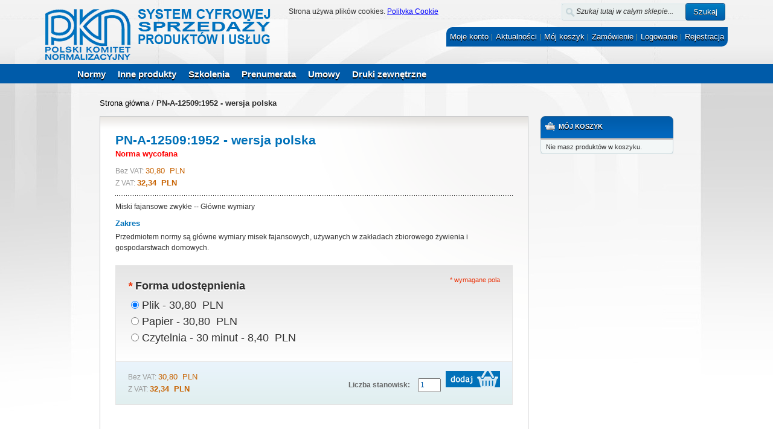

--- FILE ---
content_type: text/css
request_url: https://sklep.pkn.pl/skin/frontend/scspu/default/css/styles.css
body_size: 32061
content:
/**
 * Magento
 *
 * NOTICE OF LICENSE
 *
 * This source file is subject to the Academic Free License (AFL 3.0)
 * that is bundled with this package in the file LICENSE_AFL.txt.
 * It is also available through the world-wide-web at this URL:
 * http://opensource.org/licenses/afl-3.0.php
 * If you did not receive a copy of the license and are unable to
 * obtain it through the world-wide-web, please send an email
 * to license@magentocommerce.com so we can send you a copy immediately.
 *
 * DISCLAIMER
 *
 * Do not edit or add to this file if you wish to upgrade Magento to newer
 * versions in the future. If you wish to customize Magento for your
 * needs please refer to http://www.magentocommerce.com for more information.
 *
 * @category    design
 * @package     default_default
 * @copyright   Copyright (c) 2012 Magento Inc. (http://www.magentocommerce.com)
 * @license     http://opensource.org/licenses/afl-3.0.php  Academic Free License (AFL 3.0)
 */

/* Reset ================================================================================= */
* { margin:0; padding:0; }

body          { background: url(../images/bg-pkn-1.jpg) no-repeat scroll center top; font:12px/1.55 Arial, Helvetica, sans-serif; color:#2f2f2f; text-align:center; margin: 0px;}

img           { border: 0px; vertical-align:top; }

a             { color:#000; text-decoration:none; }
a:hover       { text-decoration:none; }
:focus        { outline:0; }

/* Headings */
h1,h2,h3,
h4,h5,h6      { margin:0 0 5px; line-height:1.35; color:#0071b9; }
h1            { font-size:20px; font-weight:normal; }
h2            { font-size:18px; font-weight:normal; }
h3            { font-size:16px; font-weight:bold; }
h4            { font-size:14px; font-weight:bold; }
h5            { font-size:12px; font-weight:bold; }
h6            { font-size:11px; font-weight:bold; }

/* Forms */
form          { display: inline;}
fieldset      { border:0; margin: 0px; padding: 0px;}
legend        { display:none; }

/* Table */
table         { border:0; /*border-collapse:collapse;*/ border-spacing:0; empty-cells:show; font-size: 11px; }
caption,th,td { vertical-align:top; text-align:left; font-weight:normal; }

/* Content */
p             { margin:0 0 10px; }
strong        { font-weight:bold; }
address       { font-style:normal; line-height:1.35; }
cite          { font-style:normal; }
q,
blockquote    { quotes:none; }
q:before,
q:after       { content:''; }
small,big     { font-size:1em; }
/*sup           { font-size:1em; vertical-align:top; }*/

/* Lists */
ul,ol         { list-style:none; padding: 0px !important; margin: 0px;}

/* Tools */
.hidden       { display:block !important; border:0 !important; margin:0 !important; padding:0 !important; font-size:0 !important; line-height:0 !important; width:0 !important; height:0 !important; overflow:hidden !important; }
.nobr         { white-space:nowrap !important; }
.wrap         { white-space:normal !important; }
.a-left       { text-align:left !important; }
.a-center     { text-align:center !important; }
.a-center2	  { width: 50px; }
.a-right      { text-align:right !important; }
.v-top        { vertical-align:top; }
.v-middle     { vertical-align:middle; }
/*.f-left,
.left         { float:left !important; }*/
.f-right,
.right        { float:right !important; }
.f-none       { float:none !important; }
.f-fix        { float:left; width:95%; margin-left: 30px; }
.no-display   { display:none; }
.no-margin    { margin:0 !important; }
.no-padding   { padding:0 !important; }
.no-bg        { background:none !important; }
/* ======================================================================================= */


/* Layout ================================================================================ */
.wrapper { min-width:954px; }
.page {}
.page-print { background:#fff; padding:25px 30px; text-align:left; }
.page-empty { background:#fff; padding:20px; text-align:left; }
.page-popup { background:#fff; padding:25px 30px; text-align:left; }
.main-container {}
.main { width:950px; margin:0 auto; min-height:400px; padding:25px 25px 80px; text-align:left; }

/* Base Columns */
.col-left { float:right; width:220px; padding:0 0 1px; }
.col-main { float:left; width:730px; padding:0 0 1px; }
div.main-container div.main div.col-main {/*float: left;*/ padding: 0px 0px 1px;}
div.main div.col-wrapper div.col-main { float: right; padding: 0 0 1px; width: 475px;}
.col-right { float:right; width:220px; padding:0 0 1px; }

/* 1 Column Layout */
.col1-layout .col-main { float:none; width:auto; }

/* 2 Columns Layout */
.col2-left-layout .col-main { float:left; }
.col2-right-layout .col-main {width: 710px;}

/* 3 Columns Layout */
.col3-layout .col-main { width:475px; margin-left:17px; }
.col3-layout .col-wrapper { float:left; /* width:712px; */ }
.col3-layout .col-wrapper .col-main { float:right; }

/* Content Columns */
.col2-set .col-1 { float:left; width:49%; }
.col2-set .col-2 { float:left; width:49%; /*margin-left: 15px;*/}
.col2-set .col-narrow { width:32%; }
.col2-set .col-wide { width:65%; }
div.box-account div.col2-set div.box div.box-content div.col-1 { width:48%; }
html body.customer-account-index div.wrapper div.page div.main-container div.main div.col-main div.my-account div.dashboard div.box-account div.col2-set div.col-2 {margin-left: 10px;}

.col3-set .col-1 { float:left; width:32%; }
.col3-set .col-2 { float:left; width:32%; margin-left:2%; }
.col3-set .col-3 { float:right; width:32%; }

.col4-set .col-1 { float:left; width:23.5%; }
.col4-set .col-2 { float:left; width:23.5%; margin:0 2%; }
.col4-set .col-3 { float:left; width:23.5%; }
.col4-set .col-4 { float:right; width:23.5%; }
/* ======================================================================================= */


/* Global Styles ========================================================================= */
/* Form Elements */
input,select,textarea,button { font:12px/15px Arial, Helvetica, sans-serif; vertical-align:0%; color:#005BA9; }
/*input.input-text,select,textarea { background:#F9F9F9; border:1px solid #ADC3D6;}*/

html body.checkout-onepage-index div.wrapper div.page div.main-container div.main div.col-main ol#checkoutSteps.opc li#opc-billing.section div#checkout-step-billing.step form#co-billing-form fieldset ul.form-list li#billing-new-address-form fieldset ul li.fields div.customer-name div.field div.input-box input.input-text,
html body.checkout-onepage-index div.wrapper div.page div.main-container div.main div.col-main ol#checkoutSteps.opc li#opc-billing.section div#checkout-step-billing.step form#co-billing-form fieldset ul.form-list li#billing-new-address-form fieldset ul li.fields div.field div.input-box input.input-text,
html body.checkout-onepage-index div.wrapper div.page div.main-container div.main div.col-main ol#checkoutSteps.opc li#opc-billing.section div#checkout-step-billing.step form#co-billing-form fieldset ul.form-list li#billing-new-address-form fieldset ul li.fields div.field div.input-box select.validate-select {width: 685px }

html body.checkout-onepage-index div.wrapper div.page div.main-container div.main div.col-main ol#checkoutSteps.opc li#opc-billing.section div#checkout-step-billing.step form#co-billing-form fieldset ul.form-list li#billing-new-address-form fieldset ul li.fields div.field div.input-box {width: 290px; margin-right: 30px;}

div.input-box input.input-text,
li div.input-box select#ccsave_cc_type.required-entry,
li div.input-box div.v-fix select#ccsave_expiration.month,
li div.input-box div.v-fix select#ccsave_expiration_yr.year,
ul.form-list li#billing-new-address-form fieldset ul li.fields div.field div.input-box select.validate-select {width: 635px; height: 25px; background: -moz-linear-gradient(center top , #FFFFFF, #EEEEEE 1px, #FFFFFF 25px) repeat scroll 0 0 transparent; border: 1px solid #ADC3D6; box-shadow: 0 0 8px rgba(0, 0, 0, 0.11); font: 13px/100% Arial,Verdana,Tahoma,sans-serif; outline: 0 none;}

ul.form-list li.fields div.field div input#sic_file {font: 13px/100% Arial,Verdana,Tahoma,sans-serif;}

ul#advanced-search-list.form-list li.odd div.input-box input#name.input-text,
ul#advanced-search-list.form-list li.even div.input-box input#description.input-text,
ul#advanced-search-list.form-list li.even div.input-box input#description.input-text,
ul#advanced-search-list.form-list li.odd div.input-box input#sku.input-text,
ul#advanced-search-list.form-list li.odd div.input-box input#short_description.input-text,
ul#advanced-search-list.form-list li.even div.input-box input#standard_number.input-text,
ul#advanced-search-list.form-list li.even div.input-box input#isbn.input-text,
ul#advanced-search-list.form-list li.even div.input-box input#sector.input-text,
ul#advanced-search-list.form-list li.odd div.input-box input#introduced_standards.input-text,
ul#advanced-search-list.form-list li.even div.input-box input#consistent_standards.input-text,
ul#advanced-search-list.form-list li.odd div.input-box input#harmonized_with_directive.input-text,
ul#advanced-search-list.form-list li.even div.input-box input#replaced_standards.input-text,
ul#advanced-search-list.form-list li.odd div.input-box input#ics.input-text,
ul#advanced-search-list.form-list li.even div.input-box input#replaced_by.input-text {width: 435px;}
ul#advanced-search-list.form-list li.even div.input-box select#norm-status.input-text {width: 196px;}
input#ics.input-text {background:url(../images/ics.gif) no-repeat 415px center;cursor:pointer}

div.payment-methods dl#checkout-payment-method-load dd ul#payment_form_ccsave.form-list li div.input-box select#ccsave_cc_type.required-entry,
div.payment-methods dl#checkout-payment-method-load div.payment-methods dl#checkout-payment-method-load dd ul#payment_form_ccsave.form-list li div.input-box div.v-fix select#ccsave_expiration.month,
div.payment-methods dl#checkout-payment-method-load div.payment-methods dl#checkout-payment-method-load dd ul#payment_form_ccsave.form-list li div.input-box div.v-fix select#ccsave_expiration_yr.year {width: 590px; height: 32px;}

div.input-box input.input-text:hover,
li div.input-box select#ccsave_cc_type.required-entry:hover,
li div.input-box div.v-fix select#ccsave_expiration.month:hover,
li div.input-box div.v-fix select#ccsave_expiration_yr.year:hover,
ul.form-list li#billing-new-address-form fieldset ul li.fields div.field div.input-box select.validate-select:hover {border-color: #B8B8B8; box-shadow: 0 0 8px rgba(0, 0, 0, 0.35);}

div.input-box input.input-text:focus,
li div.input-box select#ccsave_cc_type.required-entry:focus,
li div.input-box div.v-fix select#ccsave_expiration.month:focus,
li div.input-box div.v-fix select#ccsave_expiration_yr.year:focus,
ul.form-list li#billing-new-address-form fieldset ul li.fields div.field div.input-box select.validate-select:focus {border-color: #B8B8B8; box-shadow: 0 0 8px rgba(0, 0, 0, 0.35);}

div.input-range input#price.input-text {width: 190px; height: 25px; background: -moz-linear-gradient(center top , #FFFFFF, #EEEEEE 1px, #FFFFFF 25px) repeat scroll 0 0 transparent; border: 1px solid #ADC3D6; box-shadow: 0 0 8px rgba(0, 0, 0, 0.11); font: 13px/100% Arial,Verdana,Tahoma,sans-serif; outline: 0 none;}
div.input-range input#price.input-text:hover {border-color: #B8B8B8; box-shadow: 0 0 8px rgba(0, 0, 0, 0.35);}
div.input-range input#price.input-text:focus {border-color: #B8B8B8; box-shadow: 0 0 8px rgba(0, 0, 0, 0.35);}

div.input-range input#price_to.input-text {width: 205px; height: 25px; background: -moz-linear-gradient(center top , #FFFFFF, #EEEEEE 1px, #FFFFFF 25px) repeat scroll 0 0 transparent; border: 1px solid #ADC3D6; box-shadow: 0 0 8px rgba(0, 0, 0, 0.11); font: 13px/100% Arial,Verdana,Tahoma,sans-serif; outline: 0 none;}
div.input-range input#price_to.input-text:hover {border-color: #B8B8B8; box-shadow: 0 0 8px rgba(0, 0, 0, 0.35);}
div.input-range input#price_to.input-text:focus {border-color: #B8B8B8; box-shadow: 0 0 8px rgba(0, 0, 0, 0.35);}

div.input-range input#price_to.input-text {width: 190px; height: 25px; background: -moz-linear-gradient(center top , #FFFFFF, #EEEEEE 1px, #FFFFFF 25px) repeat scroll 0 0 transparent; border: 1px solid #ADC3D6; box-shadow: 0 0 8px rgba(0, 0, 0, 0.11); font: 13px/100% Arial,Verdana,Tahoma,sans-serif; outline: 0 none;}

div.fieldset ul#advanced-search-list.form-list li.odd select#standard_orig {width: 440px; padding: 7px 3px; background: -moz-linear-gradient(center top , #FFFFFF, #EEEEEE 1px, #FFFFFF 25px) repeat scroll 0 0 transparent; border: 1px solid #ADC3D6; box-shadow: 0 0 8px rgba(0, 0, 0, 0.11); font: 13px/100% Arial,Verdana,Tahoma,sans-serif; outline: 0 none;}
div.fieldset ul#advanced-search-list.form-list li.odd select#standard_orig:hover {border-color: #B8B8B8; box-shadow: 0 0 8px rgba(0, 0, 0, 0.35);}
div.fieldset ul#advanced-search-list.form-list li.odd select#standard_orig:focus {border-color: #B8B8B8; box-shadow: 0 0 8px rgba(0, 0, 0, 0.35);}

div.input-range input#date_approval.input-text,
div.fieldset ul#advanced-search-list.form-list li.even select#standard_orig,
div.input-range input#date_publication.input-text,
div.input-range input#date_publication_to.input-text,
div.fieldset ul#advanced-search-list.form-list li.last div.input-range input#salable_from.input-text,
ul#advanced-search-list.form-list li.odd div.input-range input#date_publication.input-text,
div.input-range input#date_publication.input-text,
div.input-range input#date_publication_to.input-text,
div.input-range input#salable_from.input-text,
div.input-range input#salable_from_to.input-text,
ul#advanced-search-list.form-list div.input-box select#norm-status {width: 190px; height: 25px; background: -moz-linear-gradient(center top , #FFFFFF, #EEEEEE 1px, #FFFFFF 25px) repeat scroll 0 0 transparent; border: 1px solid #ADC3D6; box-shadow: 0 0 8px rgba(0, 0, 0, 0.11); font: 13px/100% Arial,Verdana,Tahoma,sans-serif; outline: 0 none;}
div.input-range input#date_approval.input-text:hover,
div.fieldset ul#advanced-search-list.form-list li.even select#standard_orig:hover,
div.input-range input#date_publication.input-text:hover,
div.input-range input#date_publication_to.input-text:hover,
div.fieldset ul#advanced-search-list.form-list li.last div.input-range input#salable_from.input-text:hover,
div.input-range input#date_publication.input-text:hover,
div.input-range input#date_publication_to.input-text:hover,
div.input-range input#salable_from.input-text:hover,
div.input-range input#salable_from_to.input-text:hover,
ul#advanced-search-list.form-list div.input-box select#norm-status:hover {border-color: #B8B8B8; box-shadow: 0 0 8px rgba(0, 0, 0, 0.35);}
div.input-range input#date_approval.input-text:focus,
div.fieldset ul#advanced-search-list.form-list li.even select#standard_orig:focus,
div.input-range input#date_publication.input-text:focus,
div.input-range input#date_publication_to.input-text:focus,
div.fieldset ul#advanced-search-list.form-list li.last div.input-range input#salable_from.input-text:focus,
div.input-range input#date_publication.input-text:focus,
div.input-range input#date_publication_to.input-text:focus,
div.input-range input#salable_from.input-text:focus,
div.input-range input#salable_from_to.input-text:focus {border-color: #B8B8B8; box-shadow: 0 0 8px rgba(0, 0, 0, 0.35);}

div.input-range input#date_approval_to.input-text {width: 190px; height: 25px; background: -moz-linear-gradient(center top , #FFFFFF, #EEEEEE 1px, #FFFFFF 25px) repeat scroll 0 0 transparent; border: 1px solid #ADC3D6; box-shadow: 0 0 8px rgba(0, 0, 0, 0.11); font: 13px/100% Arial,Verdana,Tahoma,sans-serif; outline: 0 none;}
div.input-range input#date_approval_to.input-text:hover {border-color: #B8B8B8; box-shadow: 0 0 8px rgba(0, 0, 0, 0.35);}
div.input-range input#date_approval_to.input-text:focus {border-color: #B8B8B8; box-shadow: 0 0 8px rgba(0, 0, 0, 0.35);}

div.input-range input#date_withdrawal.input-text {width: 190px; height: 25px; background: -moz-linear-gradient(center top , #FFFFFF, #EEEEEE 1px, #FFFFFF 25px) repeat scroll 0 0 transparent; border: 1px solid #ADC3D6; box-shadow: 0 0 8px rgba(0, 0, 0, 0.11); font: 13px/100% Arial,Verdana,Tahoma,sans-serif; outline: 0 none;}
div.input-range input#date_withdrawal.input-text:hover {border-color: #B8B8B8; box-shadow: 0 0 8px rgba(0, 0, 0, 0.35);}
div.input-range input#date_withdrawal.input-text:focus {border-color: #B8B8B8; box-shadow: 0 0 8px rgba(0, 0, 0, 0.35);}

div.input-range input#date_withdrawal_to.input-text {width: 190px; height: 25px; background: -moz-linear-gradient(center top , #FFFFFF, #EEEEEE 1px, #FFFFFF 25px) repeat scroll 0 0 transparent; border: 1px solid #ADC3D6; box-shadow: 0 0 8px rgba(0, 0, 0, 0.11); font: 13px/100% Arial,Verdana,Tahoma,sans-serif; outline: 0 none;}
div.input-range input#date_withdrawal_to.input-text:hover {border-color: #B8B8B8; box-shadow: 0 0 8px rgba(0, 0, 0, 0.35);}
div.input-range input#date_withdrawal_to.input-text:focus {border-color: #B8B8B8; box-shadow: 0 0 8px rgba(0, 0, 0, 0.35);}

ol#cart-sidebar.mini-products-list li.item a.product-image img {}


button.bluebutton {
        
        -moz-box-shadow:inset 0px 1px 0px 0px #54a3f7;
        -webkit-box-shadow:inset 0px 1px 0px 0px #54a3f7;
        box-shadow:inset 0px 1px 0px 0px #54a3f7;
        
        background:-webkit-gradient(linear, left top, left bottom, color-stop(0.05, #007dc1), color-stop(1, #005BA9));
        background:-moz-linear-gradient(top, #007dc1 5%, #005BA9 100%);
        background:-webkit-linear-gradient(top, #007dc1 5%, #005BA9 100%);
        background:-o-linear-gradient(top, #007dc1 5%, #005BA9 100%);
        background:-ms-linear-gradient(top, #007dc1 5%, #005BA9 100%);
        background:linear-gradient(to bottom, #007dc1 5%, #005BA9 100%);
        filter:progid:DXImageTransform.Microsoft.gradient(startColorstr='#007dc1', endColorstr='#005BA9',GradientType=0);
        
        background-color:#007dc1;
        
        -moz-border-radius:3px;
        -webkit-border-radius:3px;
        border-radius:3px;
        
        border:1px solid #124d77;
        
        display:inline-block;
        color:#ffffff;
        font-family:arial;
        font-size:13px;
        font-weight:normal;
        padding:6px 24px;
        text-decoration:none;
        
        text-shadow:0px 1px 0px #000;
        cursor: pointer;
        
    }
button.bluebutton:hover {
        
        background:-webkit-gradient(linear, left top, left bottom, color-stop(0.05, #0061a7), color-stop(1, #007dc1));
        background:-moz-linear-gradient(top, #0061a7 5%, #007dc1 100%);
        background:-webkit-linear-gradient(top, #0061a7 5%, #007dc1 100%);
        background:-o-linear-gradient(top, #0061a7 5%, #007dc1 100%);
        background:-ms-linear-gradient(top, #0061a7 5%, #007dc1 100%);
        background:linear-gradient(to bottom, #0061a7 5%, #007dc1 100%);
        filter:progid:DXImageTransform.Microsoft.gradient(startColorstr='#0061a7', endColorstr='#007dc1',GradientType=0);
        
        background-color:#0061a7;
    }
button.bluebutton:active {
        position:relative;
        top:3px;
    }


input.input-text,textarea { padding:2px; }
select { padding:1px; }
select option { padding-right:10px; }
select.multiselect option { border-bottom:1px solid #b6b6b6; padding:2px 5px; }
select.multiselect option:last-child { border-bottom:0; }
textarea { overflow:auto; }
input.radio { margin-right:3px; }
input.checkbox { margin-right:3px; }
input.qty { width:2.5em !important; }
button.button:-moz-focus-inner { padding:0; border:0; } /* FF Fix */
button.button { -webkit-border-fit:lines; } /* <- Safari & Google Chrome Fix */
button.button { overflow:visible; width:auto; border:0; padding:0; margin:0; cursor:pointer; background: none repeat scroll 0 0 transparent;}
button.button div { border: 0 none;}
button.button div.btn-utworz-konto {background: url("../images/btn-utworz-konto.png") no-repeat scroll 0px 0px transparent; height: 41px; width: 158px;}
button div.btn-logowanie {background: url("../images/btn-logowanie.png") no-repeat scroll 0px 0px transparent; height: 40px; width: 151px;}
button.button div span { display: none; background-position: 100% 0; color: #fff; font-weight: normal; text-transform: uppercase; }
button.disabled span { border-color:#bbb !important; background:#bbb !important; }

button.btn-checkout span { border:0; background:url(../images/btn_checkout.gif) 0 0 no-repeat; padding:10px 18px 11px 9px; font:bold 15px/40px Arial, Helvetica, sans-serif; color:#fff; }
button.btn-checkout span span { background-position:100% 0;}
button.btn-checkout.no-checkout span { background-position:0 100%; color:#b8baba; }
button.btn-checkout.no-checkout span span { background-position:100% 100%; }

p.control input.checkbox,
p.control input.radio { margin-right:6px; }
/* Form Highlight */
input.input-text:focus,select:focus,textarea:focus { background-color:#edf7fd; }
/*.highlight { background:#efefef; }*/

/* Form lists */
/* Grouped fields */
/*.form-list { width:535px; margin:0 auto; overflow:hidden; }*/
.form-list li { margin:0 0 8px; }
.form-list label { float:left; color:#666; font-weight:bold; position:relative; z-index:0; }
.form-list label.required { color: #666; font-size: 12px; min-height: 15px;  }
.form-list label.required em { float:right; font-style:normal; color:#eb340a; position:absolute; top:0; right:-8px; }
.form-list li.control label { float:none; }
.form-list li.control input.radio,
.form-list li.control input.checkbox { margin-right:6px; }
.form-list li.control .input-box { clear:none; display:inline; width:auto; }
/*.form-list li.fields { margin-right:-15px; }*/
.form-list .input-box { display:block; clear:both; width:260px; }
/*.form-list .field { float:left; width:275px; }*/
/*.form-list input.input-text { width: 470px; height: 35px;}*/

.form-list input.input-text {}


html body.customer-account-create div div.wrapper div.page div.main-container div.main div.col-main div div.account-create form#form-validate div.fieldset ul.form-list li.fields div div.customer-name div.field div.input-box input#firstname.input-text
.form-list textarea { width:254px; height:10em; }
.form-list select { width:260px; }
.form-list li.wide .input-box { width:535px; }
.form-list li.wide input.input-text { width:529px; }
.form-list li.wide textarea { width:655px; }
.form-list li.wide select { width:535px; }
.form-list li.additional-row { border-top:1px solid #ccc; margin-top:10px; padding-top:7px; }
.form-list li.additional-row .btn-remove { float:right; margin:5px 0 0; }
/*.form-list .input-range input.input-text { width:74px; }*/
.form-list .input-range input.input-text { width:190px; height: 25px;}

.form-list-narrow li  { margin-bottom:0; } 
.form-list-narrow li .input-box { margin-bottom:6px; }
.form-list-narrow li.wide .input-box { width:260px; } 
.form-list-narrow li.wide input.input-text, 
.form-list-narrow li.wide textarea { width:254px } 
.form-list-narrow li.wide select { width:260px; }

/* Customer */
.form-list .customer-name-prefix .input-box,
.form-list .customer-name-suffix .input-box,
.form-list .customer-name-prefix-suffix .input-box,
.form-list .customer-name-prefix-middlename .input-box,
.form-list .customer-name-middlename-suffix .input-box,
.form-list .customer-name-prefix-middlename-suffix .input-box { width:auto; }

.form-list .name-prefix { width:65px; }
.form-list .name-prefix select { width:55px; }
.form-list .name-prefix input.input-text { width:49px; }

.form-list .name-suffix { width:65px; }
.form-list .name-suffix select { width:55px; }
.form-list .name-suffix input.input-text { width:49px; }

.form-list .name-middlename { width:70px; }
.form-list .name-middlename input.input-text { width:49px; }

.form-list .customer-name-prefix-middlename-suffix .name-firstname,
.form-list .customer-name-prefix-middlename .name-firstname { width:140px; }
.form-list .customer-name-prefix-middlename-suffix .name-firstname input.input-text,
.form-list .customer-name-prefix-middlename .name-firstname input.input-text { width:124px; }
.form-list .customer-name-prefix-middlename-suffix .name-lastname { width:205px; }
.form-list .customer-name-prefix-middlename-suffix .name-lastname input.input-text { width:189px; }

.form-list .customer-name-prefix-suffix .name-firstname { width:210px; }
.form-list .customer-name-prefix-suffix .name-lastname { width:205px; }
.form-list .customer-name-prefix-suffix .name-firstname input.input-text,
.form-list .customer-name-prefix-suffix .name-lastname input.input-text { width:189px; }

.form-list .customer-name-prefix-suffix .name-firstname { width:210px; }
.form-list .customer-name-prefix-suffix .name-lastname { width:205px; }
.form-list .customer-name-prefix-suffix .name-firstname input.input-text,
.form-list .customer-name-prefix-suffix .name-lastname input.input-text { width:189px; }

.form-list .customer-name-prefix .name-firstname,
.form-list .customer-name-middlename .name-firstname { width:210px; }

.form-list .customer-name-suffix .name-lastname,
.form-list .customer-name-middlename .name-firstname,
.form-list .customer-name-middlename-suffix .name-firstname,
.form-list .customer-name-middlename-suffix .name-lastname { width:205px; }

.form-list .customer-name-prefix .name-firstname input.input-text,
.form-list .customer-name-suffix .name-lastname input.input-text,
.form-list .customer-name-middlename .name-firstname input.input-text,
.form-list .customer-name-middlename-suffix .name-firstname input.input-text,
.form-list .customer-name-middlename-suffix .name-lastname input.input-text { width:189px; }

.form-list .customer-dob .dob-month,
.form-list .customer-dob .dob-day,
.form-list .customer-dob .dob-year { float:left; width:85px; }
.form-list .customer-dob input.input-text { display:block; width:74px; }
.form-list .customer-dob label { font-size:10px; font-weight:normal; color:#888; }
.form-list .customer-dob .dob-day,
.form-list .customer-dob .dob-month { width:60px; }
.form-list .customer-dob .dob-day input.input-text,
.form-list .customer-dob .dob-month input.input-text { width:46px; }
.form-list .customer-dob .dob-year { width:140px; }
.form-list .customer-dob .dob-year input.input-text { width:134px; }

/* Independent fields */
/*.form-list li { margin:0 0 8px; }
.form-list li.fields { margin:0; }
.form-list .field { display:block; margin:0 0 8px; }
.form-list li.control {}
.form-list label { float:left; width:150px; padding:2px 10px 0 0; text-align:right; }
.form-list label.required { font-weight:bold; }
.form-list label.required em { font-variant:normal; color:#eb340a; margin-right:3px; }
.form-list .input-box { float:left; width:260px; }
.form-list input.input-text,
.form-list textarea { width:254px; }
.form-list select { width:260px; }
.form-list li.additional-row { border-top:1px solid #ddd; margin-top:10px; }
.form-list li.additional-row .btn-remove { float:right; margin:5px 5px 0 0; }
.form-list .input-range input.input-text { width:96px; }*/
/* Customer */
/*.form-list .customer-dob .dob-month,
.form-list .customer-dob .dob-day,
.form-list .customer-dob .dob-year { float:left; width:85px; }
.form-list .customer-dob input.input-text { display:block; width:74px; }
.form-list .customer-dob label { font-size:11px; font-weight:normal; color:#777; text-align:left; }
.form-list .customer-dob .dob-day,
.form-list .customer-dob .dob-month { width:60px; }
.form-list .customer-dob .dob-day input.input-text,
.form-list .customer-dob .dob-month input.input-text { width:46px; }
.form-list .customer-dob .dob-year { width:140px; }
.form-list .customer-dob .dob-year input.input-text { width:134px; }*/

.buttons-set { clear:both; padding: 10px 0px 10px 0px; text-align: left; width: 335px;}
.buttons-set p.required { margin:0 0 15px; text-align: left;}
.buttons-set .back-link { float:left; margin:0; }
.buttons-set button.button { /*float:right; margin-left:5px; border: 1px solid #fff; -webkit-box-shadow: 2px 2px 2px 2px; box-shadow: 2px 2px 2px 2px; width: 180px; height: 41px;*/ background-color: transparent;}

html body.customer-account-login div.wrapper div.page div.main-container div.main div.col-main div.account-login form#login-form div.col2-set div.col-1 div.buttons-set {width: 91%;}
html body.customer-account-login div.wrapper div.page div.main-container div.main div.col-main div.account-login form#login-form div.col2-set div.col-2 div.buttons-set {width: 91%;}

.buttons-set-order { margin:10px 0 0; }
.buttons-set-order .please-wait { padding:12px 7px 0 0; }

.fieldset { border:1px solid #ADC3D6; background:#EAF4FC; padding: 20px 25px 25px 34px; margin: 30px 0px 0px; }
.fieldset .legend { float:left; font-weight:bold; font-size:17px; border:1px solid #77AAD1; background:#BAE0FF; color:#000000; margin:-33px 0 0 -20px; padding:0 8px; position:relative; }

/* Form Validation */
.validation-advice { clear:both; min-height:13px; margin:3px 0 0; padding-left:17px; font-size:11px; font-weight:bold; line-height:13px; background:url(../images/validation_advice_bg.gif) 2px 0 no-repeat; color:#eb340a; }
.validation-failed { border:1px dashed #eb340a !important; background:#faebe7 !important; }
.validation-passed {}
p.required { font-size:11px; text-align:right; color:#EB340A; margin-top: 15px; }
/* Expiration date and CVV number validation fix */
.v-fix { float:left; }
.v-fix .validation-advice { display:block; width:12em; margin-right:-12em; position:relative; }

/* Global Messages  */
.success { color:#3d6611; font-weight:bold; }
.error { color:#df280a; font-weight:bold; }
.notice { color:#e26703; }

.messages,
.messages ul { list-style:none !important; margin:0 !important; padding:0 !important; }
.messages { width:100%; overflow:hidden; }
.messages li { margin:0 0 10px !important; }
.messages li li { margin:0 0 3px !important; }
.error-msg,
.success-msg,
.note-msg,
.notice-msg { border-style:solid !important; border-width:1px !important; background-position:10px 9px !important; background-repeat:no-repeat !important; min-height:24px !important; padding:8px 8px 8px 32px !important; font-size:15px !important; font-weight:bold !important; }
.error-msg { border-color:#f16048; background-color:#faebe7; background-image:url(../images/i_msg-error.gif); color:#df280a; }
.success-msg { border-color:#446423; background-color:#eff5ea; background-image:url(../images/i_msg-success.gif); color:#3d6611; }
.note-msg,
.notice-msg { border-color:#fcd344; background-color:#fafaec; background-image:url(../images/i_msg-note.gif); color:#3d6611; }

/* BreadCrumbs */
.breadcrumbs { font-size:13px; line-height:1.25; margin:0 0 13px; }
.breadcrumbs li { display:inline; }
.breadcrumbs li strong { font-weight:bold; }

/* Page Heading */
.page-title { width:100%; overflow:hidden; border-bottom:1px solid #ccc; margin:0 0 25px; padding-bottom: 7px; }
.page-title h1,
.page-title h2 { margin:0; font-size:25px; color:#0a263c; font-weight: bold; }
.page-title .separator { margin:0 3px; }
.page-title .link-rss { float:right; margin:7px 15px 0; }
/*.title-buttons { text-align:right; }*/
.title-buttons h1,
.title-buttons h2,
.title-buttons h3,
.title-buttons h4,
.title-buttons h5,
.title-buttons h6 { float:left; }

.subtitle,
.sub-title { clear:both; padding:15px 0 0; font-size:15px; font-weight:bold; margin:0 0 6px; color:#e25203; }

/* Pager */
.pager { font-size:11px; background:#fff url(../images/bkg_toolbar.gif) 0 100% repeat-x; padding:4px 8px; border-top:1px solid #e2e2e2; text-align:center; }
.pager .amount { float:left; margin:0; }
.pager .limiter { float:right; }
.pager .limiter label { vertical-align:middle; }
.pager .limiter select { padding:0; margin:0 0 1px; vertical-align:middle; }
.pager .pages { margin:0 140px; }
.pager .pages ol { display:inline; }
.pager .pages li { display:inline; margin:0 2px; }
.pager .pages .current {}

/* Sorter */
.sorter { font-size:11px; background:#fff url(../images/bkg_toolbar.gif) 0 100% repeat-x; padding:3px 8px; border-top:1px solid #e2e2e2; }
.sorter .view-mode { float:left; margin:0; }
.sorter .sort-by { float:right; padding-right:36px; }
.sorter .sort-by label { vertical-align:middle; }
.sorter .sort-by select { padding:0; margin:0 0 1px; vertical-align:middle; }
.sorter .link-feed {}

/* Toolbar */
.toolbar {}
.toolbar .pager { padding:3px 8px; border-bottom:1px solid #fff; }
.toolbar .sorter { border-bottom:1px solid #fff; }
.toolbar-bottom {}

/* Data Table */
.data-table { width:100%; border:1px solid #bebcb7; }

.data-table .odd  { background:-webkit-gradient(linear, left top, left bottom, color-stop(0.05, #f2f2f2), color-stop(1, #ffffff));
        background:-moz-linear-gradient(top, #f2f2f2 5%, #ffffff 100%);
        background:-webkit-linear-gradient(top, #f2f2f2 5%, #ffffff 100%);
        background:-o-linear-gradient(top, #f2f2f2 5%, #ffffff 100%);
        background:-ms-linear-gradient(top, #f2f2f2 5%, #ffffff 100%);
        background:linear-gradient(to bottom, #f2f2f2 5%, #ffffff 100%);
        filter:progid:DXImageTransform.Microsoft.gradient(startColorstr='#f2f2f2', endColorstr='#ffffff',GradientType=0);
        
        background-color:#f2f2f2;
 }
 
.data-table .even { background: #f7f7f7; /* Old browsers */
/* IE9 SVG, needs conditional override of 'filter' to 'none' */
background: -moz-linear-gradient(top,  #f7f7f7 0%, #e5e5e5 100%); /* FF3.6+ */
background: -webkit-gradient(linear, left top, left bottom, color-stop(0%,#f7f7f7), color-stop(100%,#e5e5e5)); /* Chrome,Safari4+ */
background: -webkit-linear-gradient(top,  #f7f7f7 0%,#e5e5e5 100%); /* Chrome10+,Safari5.1+ */
background: -o-linear-gradient(top,  #f7f7f7 0%,#e5e5e5 100%); /* Opera 11.10+ */
background: -ms-linear-gradient(top,  #f7f7f7 0%,#e5e5e5 100%); /* IE10+ */
background: linear-gradient(to bottom,  #f7f7f7 0%,#e5e5e5 100%); /* W3C */
filter: progid:DXImageTransform.Microsoft.gradient( startColorstr='#f7f7f7', endColorstr='#e5e5e5',GradientType=0 ); /* IE6-8 */
 }
 
/*.data-table tr.odd:hover,
.data-table tr.even:hover { background:#ebf1f6; }*/
.data-table td.last,
.data-table th.last { border-right:0; }
.data-table tr.last th,
.data-table tr.last td { border-bottom:0 !important; }
.data-table th { padding:3px 8px; font-weight:bold; }
.data-table td { padding:3px 5px; }

.data-table thead th { font-weight:bold; border-right:1px solid #c2d3e0; padding:8px 8px; color:#0a263c; white-space:nowrap; vertical-align:middle; font-size: 13px;}
.data-table thead th.wrap { white-space:normal; }
.data-table thead th a,
.data-table thead th a:hover { color:#fff; }
.data-table thead th { background:url(../images/bkg_th.gif) repeat-x 0 100% #d9e5ee; }
.data-table thead th .tax-flag { font-size:11px; white-space:nowrap; }

.data-table tfoot { border-bottom:1px solid #d9dde3; }
.data-table tfoot tr.first td { background:url(../images/bkg_tfoot.gif) 0 0 repeat-x; }
.data-table tfoot tr { background-color:#dee5e8 !important; }
.data-table tfoot td { padding-top:1px; padding-bottom:1px; border-bottom:0; border-right:1px solid #d9dde3; }
.data-table tfoot strong { font-size:16px; }

.data-table tbody th,
.data-table tbody td { border-bottom:1px solid #d9dde3; border-right:1px solid #d9dde3; vertical-align: middle;}
/* Bundle products tables */
.data-table tbody.odd tr { background:#f8f7f5 }
.data-table tbody.even tr { background:#f6f6f6 !important; }
.data-table tbody.odd tr td,
.data-table tbody.even tr td { border-bottom:0; }
.data-table tbody.odd tr.border td,
.data-table tbody.even tr.border td { border-bottom:1px solid #d9dde3; }

.data-table tbody td .option-label { font-weight:bold; font-style:italic; }
.data-table tbody td .option-value { padding-left:10px; }

/* Generic Info Box */
.info-box { background:#fff url(../images/bkg_block-title.gif) 0 0 repeat-x; border:1px solid #d0cbc1; padding:12px 15px; margin:0 0 15px; }
.info-box h2 { font-weight:bold; font-size:13px; }

.info-table th { font-weight:bold; padding:2px 15px 2px 0; }
.info-table td { padding:2px 0; }

/* Shopping cart total summary row expandable to details */
tr.summary-total { cursor:pointer; }
tr.summary-total td {}
tr.summary-total .summary-collapse { float:right; text-align:right; padding-left:20px; background:url(../images/bkg_collapse.gif) 0 5px no-repeat; cursor:pointer; }
tr.show-details .summary-collapse { background-position:0 -52px; }
tr.show-details td {}
tr.summary-details td { font-size:11px; background-color:#dae1e4; color:#626465; }
tr.summary-details-first td { border-top:1px solid #d2d8db; }
tr.summary-details-excluded { font-style:italic; }

/* Shopping cart tax info */
.cart-tax-info { display:block; }
.cart-tax-info,
.cart-tax-info .cart-price { padding-right:20px; }
.cart-tax-total { display:block; padding-right:20px; background:url(../images/bkg_collapse.gif) 100% 5px no-repeat; cursor:pointer; }
.cart-tax-info .price,
.cart-tax-total .price { display:inline !important; font-weight:normal !important; }
.cart-tax-total-expanded { background-position:100% -52px; }

/* Shopping cart withdrawal info */
.cart-withdrawal-info { display:block; color: #ff0000; }

/* Withdrawal info */
.withdrawal-info { color: #ff0000; }

/* Class: std - styles for admin-controlled content */
.std .subtitle { padding:0; }
.std ol.ol { list-style:decimal outside; padding-left:1.5em; }
.std ul.disc { list-style:disc outside; padding-left:18px; margin:0 0 10px; }
.std dl dt { font-weight:bold; }
.std dl dd { margin:0 0 10px; }
.std ul,
.std ol,
.std dl,
.std p,
.std address,
.std blockquote { margin:0 0 1em; padding:0; }
.std ul { list-style:disc outside; padding-left:1.5em; }
.std ol { list-style:decimal outside; padding-left:1.5em; }
.std ul ul { list-style-type:circle; }
.std ul ul,
.std ol ol,
.std ul ol,
.std ol ul { margin:.5em 0; }
.std dt { font-weight:bold; }
.std dd { padding:0 0 0 1.5em; }
.std blockquote { font-style:italic; padding:0 0 0 1.5em; }
.std address { font-style:normal; }
.std b,
.std strong { font-weight:bold; }
.std i,
.std em { font-style:italic; }

/* Misc */
.links li { display:inline; }
/*.links li.first { padding-left:0 !important; }*/
.links li.last { background:none !important;}

.link-cart { color:#dc6809 !important; font-weight:bold; }
.link-wishlist { color:#dc6809 !important; font-weight:bold; }
.link-reorder { font-weight:bold; color:#dc6809;}
.link-compare { font-weight:bold; }
.link-print { /*background:url(../images/i_print.gif) 0 2px no-repeat; padding:2px 0 2px 25px;*/ font-weight:bold; color:#dc6809; }
.link-rss { background:url(../images/i_rss.gif) 0 2px no-repeat; padding-left:18px; line-height:14px; white-space:nowrap; }
.btn-remove  { display:block; width:11px; height:11px; font-size:0; line-height:0; background:url(../images/btn_remove.gif) 0 0 no-repeat; text-indent:-999em; overflow:hidden; }
.btn-previous  { display:block; width:11px; height:11px; font-size:0; line-height:0; background:url(../images/btn_previous.gif) 0 0 no-repeat; text-indent:-999em; overflow:hidden; }
.btn-remove2 { display:block; width:21px; height:21px; font-size:0; line-height:0; background:url(../images/btn_trash.png) 0 0 no-repeat; text-indent:-999em; overflow:hidden; }
.btn-edit    { display:block; width:11px; height:11px; font-size:0; line-height:0; background:url(../images/btn_edit.gif) 0 0 no-repeat; text-indent:-999em; overflow:hidden; }

.cards-list dt { margin:5px 0 0; }
.cards-list .offset { padding:2px 0 2px 20px; }

.separator { margin:0 3px; }

.divider { clear:both; display:block; font-size:0; line-height:0; height:1px; margin:10px 0; background:url(../images/bkg_divider1.gif) 0 50% repeat-x; text-indent:-999em; overflow:hidden; }

/* Global site notices */
.global-site-notice { border:1px solid #cfcfcf; border-width:0 0 1px; background:#ffff90; font-size:12px; line-height:1.25; text-align:center; color:#2f2f2f; }
.global-site-notice .notice-inner { width:860px; margin:0 auto; padding:12px 0 12px 80px; background:url(../images/i_notice.gif) 20px 25px no-repeat; text-align:left; }
.global-site-notice .notice-inner p { margin:0; border:1px dotted #cccc73; padding:10px; }
.global-site-notice .notice-inner .actions { padding-top:10px; }

/* Cookie Notice */
.notice-cookie { }

/* Noscript Notice */
.noscript {}

/* Demo Notice */
.demo-notice { margin:0; padding:6px 10px; background:#d75f07; font-size:12px; line-height:1.15; border:0; text-align:center; color:#fff; }
.demo-notice .notice-inner { width:auto; padding:0; background:none; text-align:center; }
.demo-notice .notice-inner p { padding:0; border:0; }

/* ======================================================================================= */


/* Header ================================================================================ */
.logo { float:left; }
.header-container {}
.header { width: 1130px; margin:0 auto; padding:0px 0px 7px 0px; text-align:right; position:relative; z-index:10; }
.header .logo {margin: 15px 0px 0px 0px; text-decoration:none !important; }
.header .logo strong { position:absolute; top:-999em; left:-999em; width:0; height:0; font-size:0; line-height:0; text-indent:-999em; overflow:hidden; }
.header h1.logo { margin:0; }
.header .quick-access {padding: 5px 0px 0px 0px;}
.header .welcome-msg { margin:0; color:#005ba9; text-align:right; font-weight: bold; padding-top: 6px;}
.header .welcome-msg a { color:#ebbc58; }
.header .form-search { float: right; height: 30px; padding: 0px 0 10px 16px;}
.header .form-search label { float:left; width:21px; height:21px; text-align:left; text-indent:-999em; overflow:hidden; }
.header .form-search input.input-text { background: url("../images/bg_input_search.jpg") no-repeat scroll 0 0 transparent; border: medium none; color: #333333; float: left; font-style: italic; height: 25px; line-height: 25px; padding-left: 25px; padding-right: 20px; width: 165px; }
.header .form-search button.button { float:left; position: relative; top: 0px; left: -4px; }
/*.header .form-search button.button span { border:0; background:url(../images/btn_search.gif) 1px 0 no-repeat; padding: 7px 10px 9px 6px; font:bold 11px/21px Tahoma, Verdana, Arial, sans-serif; }*/
.header .form-search button.button span span { background-position:100% 0; }
.header .form-search .search-autocomplete { z-index:999; width: 280px !important; /*left:38px !important; top:38px !important;*/ }
.header .form-search .search-autocomplete ul { border:1px solid #5c7989; background-color:#f9f5f0; }
.header .form-search .search-autocomplete li { text-align:left; border-bottom:1px solid #005BA9; padding:2px 8px 1px 8px; cursor:pointer; }
.header .form-search .search-autocomplete li .amount { float:right; font-weight:bold; }
.header .form-search .search-autocomplete li.odd { background-color:#fffefb; }
.header .form-search .search-autocomplete li.selected { background-color:#f7e8dd; }
.header .form-language { clear:right; padding:5px 0 0; text-align:right; }
.header .form-language label { font-weight:bold; padding-right:5px; color:#005ba9; vertical-align:middle; }
.header .form-language select { padding:0; }
.header .form-language select.flags option { background-position:4px 50%; background-repeat:no-repeat; padding-left:25px; }
.header .links { float:right; margin:0 0 2px;  background-color: #005ba9; border-radius: 10px 0px 10px 0px; clear: right;}
.header .links li { float:left; font-size:13px; background:url(../images/bkg_pipe1.gif) 100% 53% no-repeat; padding:6px 6px 6px 6px; }
.header .links a { color:#fff; text-shadow: 0 2px 0 #000;}
.header-container .top-container { clear:both; padding:5px 10px 0 12px; text-align:right; }
.header-container .top-container a { font-size:11px; color:#ebbc58; }
#cookie-policy { float: left; margin: 10px 0 0 30px; }
#cookie-policy a { color: blue; text-decoration: underline; }
#cookie-policy:visited a { color: purple; }

/********** < Navigation */
.nav-container { background-color: #005BA9; }
#nav { width:1040px; margin:0 auto; padding:0 16px; font-size:15px; }

/* All Levels */ /* Style consistent throughout all nav levels */
#nav li { position:relative; text-align:left; }
#nav li.over { z-index:998; }
#nav a,
#nav a:hover { display:block; line-height:1.3em; text-decoration:none; }
#nav span { display:block; cursor:pointer; white-space:nowrap;}
#nav li ul span {white-space:normal; }
#nav ul li.parent a { background:url(../images/bkg_nav2.gif) 100% 100% no-repeat; }
#nav ul li.parent li a { background-image:none; }
ul#nav li.level0 a.level-top span {text-shadow: 0 2px 0 #000;}

/* 0 Level */
#nav li { float:left; }
#nav li.active a { color:#FFBB28; }
#nav a { float:left; padding:7px 12px 6px 8px; color:#fff; font-weight:bold; }
#nav li.over a,
#nav a:hover { color:#fff; }

/* 1st Level */
#nav ul li,
#nav ul li.active { float:none; margin:0; padding-bottom:1px; background:#ecf3f6 url(../images/bkg_nav1.gif) 0 100% repeat-x; }
#nav ul li.last { background:#ecf3f6; padding-bottom:0; }

#nav ul a,
#nav ul a:hover { float:none; padding:0; background:none; }
#nav ul li a { font-weight:normal !important; }

/* 2nd Level */
#nav ul,
#nav div { position:absolute; width:15em; top:27px; left:-10000px; border:1px solid #899ba5; }
#nav div ul { position:static; width:auto; border:none; }

/* 3rd+ Level */
#nav ul ul,
#nav ul div { top:5px; }

#nav ul li a { background:#ecf3f6; text-shadow: 0 2px 0 #FFF;}
#nav ul li a:hover { background:#d5e4eb; }
#nav ul li a,
#nav ul li a:hover { color:#2f2f2f !important; }
#nav ul span,
#nav ul li.last li span { padding:3px 15px 4px 15px; }

/* Show menu */
#nav li ul.shown-sub,
#nav li div.shown-sub { left:0; z-index:999; }
#nav li .shown-sub ul.shown-sub,
#nav li .shown-sub li div.shown-sub { left:100px; }
/********** Navigation > */
/* ======================================================================================= */


/* Sidebar =============================================================================== */
.block { margin:0 0 15px; }
.block .block-title { background: url("../images/bkg_block-layered-title-cart.png") no-repeat scroll 0 0 transparent; border: 0 none; height: 40px; overflow: hidden; padding: 0; width: 222px; }
.block .block-title strong { display:block; font:bold 11px Arial, Helvetica, sans-serif; min-height:16px; padding: 12px 0 1px; text-transform: uppercase; color:#fff; }
.block .block-title strong span {font-size: 11px; text-shadow: 0 2px 0 #000;}
.block .block-title a { text-decoration:none !important; }
.block .block-subtitle { margin:0; padding:5px 9px; font-size:1em; font-weight:bold; color:#0a263c; }
.block .block-content { background: url("../images/bkg_block-bottom.gif") no-repeat scroll left bottom #F8F7F5;}
.block .block-content li.item { padding: 5px 6px; }
.block .block-content .product-name { color:#1e7ec8; }
.block .btn-remove,
.block .btn-edit { float:right; margin:1px 0 2px 5px; }
.block .actions { background:#dee5e8 url(../images/bkg_block-actions.gif) 0 0 repeat-x; padding:6px 9px; text-align:right; }
.block .actions a { float:left; }

div.iform_box a{
    color:#005BA9;
}
div.iform_box .reorder-file{
    width:650px;
}
div.iform_box .reorder-file .file-info{
    float:left;
}
div.iform_box .reorder-file .cancel{
    float:right;
}
div.iform_box .reorder-file .clear{
    clear:both;
}
#readingroom-btn,
.block .actions button.button,
div.block form#reorder-validate-detail div.block-content div.actions a,
div.block div.block-content div.actions a,
div.block div.block-content div.actions a,
div.fieldset button#rest_search.iform_button,
div.category-products ul.products-grid li.item div.actions button.button,
div.product-shop div.f-fix p button.button,
div.home-spot table.productList tbody tr td.product div.prodDetails button.button,
form#interactiveform_form div.fieldset div.fieldset ul.form-list li.fields div.field span#reprint_search.button,
form#interactiveform_form div.fieldset div.fieldset div.grid span#reprint_next.button {
        
/*        float:right;*/
        -moz-box-shadow:inset 0px 1px 0px 0px #54a3f7;
        -webkit-box-shadow:inset 0px 1px 0px 0px #54a3f7;
        box-shadow:inset 0px 1px 0px 0px #54a3f7;
        
        background:-webkit-gradient(linear, left top, left bottom, color-stop(0.05, #007dc1), color-stop(1, #005BA9));
        background:-moz-linear-gradient(top, #007dc1 5%, #005BA9 100%);
        background:-webkit-linear-gradient(top, #007dc1 5%, #005BA9 100%);
        background:-o-linear-gradient(top, #007dc1 5%, #005BA9 100%);
        background:-ms-linear-gradient(top, #007dc1 5%, #005BA9 100%);
        background:linear-gradient(to bottom, #007dc1 5%, #005BA9 100%);
        filter:progid:DXImageTransform.Microsoft.gradient(startColorstr='#007dc1', endColorstr='#005BA9',GradientType=0);
        
        background-color:#007dc1;
        
        -moz-border-radius:3px;
        -webkit-border-radius:3px;
        border-radius:3px;
        
        border:1px solid #124d77;
        
        display:inline-block;
        color:#ffffff;
        font-family:arial;
        font-size:12px;
        font-weight:normal;
        padding:1px 12px;
        text-decoration:none;
        
        text-shadow:0px 1px 0px #000;
        cursor: pointer;
}
#readingroom-btn:hover,
.block .actions button.button:hover,
div.block form#reorder-validate-detail div.block-content div.actions a:hover,
div.block div.block-content div.actions a:hover,
div.fieldset button#rest_search.iform_button:hover,
div.category-products ul.products-grid li.item div.actions button.button:hover,
div.product-shop div.f-fix p button.button:hover,
div.home-spot table.productList tbody tr td.product div.prodDetails button.button:hover {
        
        background:-webkit-gradient(linear, left top, left bottom, color-stop(0.05, #0061a7), color-stop(1, #007dc1));
        background:-moz-linear-gradient(top, #0061a7 5%, #007dc1 100%);
        background:-webkit-linear-gradient(top, #0061a7 5%, #007dc1 100%);
        background:-o-linear-gradient(top, #0061a7 5%, #007dc1 100%);
        background:-ms-linear-gradient(top, #0061a7 5%, #007dc1 100%);
        background:linear-gradient(to bottom, #0061a7 5%, #007dc1 100%);
        filter:progid:DXImageTransform.Microsoft.gradient(startColorstr='#0061a7', endColorstr='#007dc1',GradientType=0);
        
        background-color:#0061a7;
    }
    
#readingroom-btn:active,
.block .actions button.button:active,
div.block form#reorder-validate-detail div.block-content div.actions a:active,
div.block div.block-content div.actions a:active,
div.fieldset button#rest_search.iform_button:active,
div.category-products ul.products-grid li.item div.actions button.button:active,
div.product-shop div.f-fix p button.button:active,
div.home-spot table.productList tbody tr td.product div.prodDetails button.button:active {
        position:relative;
        top:1px;
    }



.block .empty { margin:0; padding:5px 9px; }
html body.cms-index-index div.wrapper div.page div.main-container div.main div.col-right div.block div.block-title strong span {margin-left: 5px}

.block li.odd {}
.block li.even { background-color:#fafafa; margin-left: 1px; margin-bottom: 5px; width: 94%; }

/* Mini Blocks */
.block-cart,
.block-wishlist,
.block-subscribe,
.block-compare,
.block-reorder,
.block-poll,
.block-viewed,
.block-compared,
.block-related,
.block-also-bought,
.block-tags,
.block-login { font-size:11px; line-height:1.25; }
.block-cart .block-title strong,
.block-wishlist .block-title strong,
.block-subscribe .block-title strong,
.block-compare .block-title strong,
.block-reorder .block-title strong,
.block-poll .block-title strong,
.block-viewed .block-title strong,
.block-compared .block-title strong,
.block-related .block-title strong,
.block-also-bought .block-title strong,
.block-tags .block-title strong,
.block-login .block-title strong {  background-position: 8px 8px; background-repeat:no-repeat; padding-left:30px; padding-top: 11px; }

/* Mini Products List */
.mini-products-list .product-image { /*float:left;*/ width:50px; }
/*.mini-products-list .product-details { margin-left:60px; }*/
.block-cart .mini-products-list .product-details .product-name,
.block-cart .mini-products-list .product-details .nobr small { word-wrap:break-word; }
.block-cart .mini-products-list .product-details .nobr { white-space:normal !important; }

html body.cms-index-index div.wrapper div.page div.main-container div.main div.col-right div.block div.block-content ol#wishlist-sidebar.mini-products-list li.item {margin-left: 20px;}

/* Block: Account */
.block-account { border-color:#bbb; }
.block-account .block-title { background:#fc9d36 url(../images/bkg_block-title-account.gif) 0 100% repeat-x; border:0; padding:3px 0px; border-top-left-radius: 10px; border-top-right-radius: 10px; }
.block-account .block-title strong { font-size:13px; color:#fff; }
.block-account .block-content { background:#EDEDED; padding:7px 0px 7px; border: 1px solid #D8D8D8; }
.block-account .block-content li a { display:block; border-bottom:1px solid #fff; padding:3px 15px; color:#5f5d5c; text-decoration:none !important; }
.block-account .block-content li a:hover { color:#ea7900; }
.block-account .block-content li.last a { border-bottom:0; }
.block-account .block-content li.current { border-bottom:1px solid #fff; padding:3px 15px; color:#ea7900; }
.block-account .block-content li.current.last { border-bottom:0; }
html body.interactiveform-customernorms-index div.wrapper div.page div.main-container div.main div.col-right div.block div.block-title strong span {margin-left: 10px}
html body.interactiveform-customernorms-index div.wrapper div.page div.main-container div.main div.col-right div.block div.block-content ul li a {margin-left: 10px}
html body.interactiveform-customernorms-index div.wrapper div.page div.main-container div.main div.col-right div.block div.block-content ul li.current {margin-left: 10px}
html body.tag-customer-index div.wrapper div.page div.main-container div.main div.col-left div.block div.block-content ul li.current {padding: 3px 15px;}

/* Block: Currency Switcher */
.block-currency { border:0; background:url(../images/bkg_block-currency.gif) 0 0 no-repeat; padding:7px 12px 10px; height:51px; }
.block-currency .block-title { background:none; border:0; padding:0; margin:0 0 5px; }
.block-currency .block-title strong { font:bold 13px/21px Arial, Helvetica, sans-serif; background:url(../images/i_block-currency.gif) 0 50% no-repeat; padding:0 0 0 21px; text-transform:none; color:#fff; }
.block-currency .block-content { background:none; padding:0; }
.block-currency .block-content select { width:100%; padding:0; }

/* Block: Layered Navigation */
.block-layered-nav { border:0; }
.block-layered-nav .block-title { border:0; padding:0; height:24px; background:url(../images/bkg_block-layered-title.gif) 0 0 no-repeat; text-indent:-999em; overflow:hidden; }
.block-layered-nav .block-subtitle { line-height:1.35; background:#d5e8ff url(../images/bkg_block-layered1.gif) 0 50% repeat; padding:3px 9px; border:1px solid #b9ccdd; border-width:1px 0; text-transform:uppercase; color:#1f5070; }
.block-layered-nav .block-content { /*border:1px solid #a0b3c3;*/ background:#e7f1f4; }
.block-layered-nav dt { background:url(../images/bkg_block-layered-dt.gif) 9px 11px no-repeat; padding:7px 10px 0 25px; font-weight:bold; text-transform:uppercase; }
.block-layered-nav dd { padding:0 12px 12px; background:url(../images/bkg_block-layered-dd.gif) 0 100% repeat-x; }
.block-layered-nav dd.last { background:none; }
.block-layered-nav .currently li { background:#fff url(../images/bkg_block-layered-li.gif) 0 100% repeat-x; padding:6px 24px 6px 10px; position:relative; z-index:1; line-height:1.5; }
.block-layered-nav .currently .label { font-weight:bold; padding-left:15px; background:url(../images/bkg_block-layered-label.gif) 0 4px no-repeat; text-transform:uppercase; display:inline-block; vertical-align:top; }
.block-layered-nav .currently .value { display:inline-block; vertical-align:top; }
.block-layered-nav .currently .btn-previous,
.block-layered-nav .currently .btn-remove { position:absolute; right:4px; top:9px; margin:0; }
.block-layered-nav .currently .btn-previous { right:17px; }
.block-layered-nav .actions { font-size:11px; padding:4px 5px 4px 9px; background:#cad6e4; border:1px solid #dee5e8; border-width:1px 0; text-align:right; }
.block-layered-nav .actions a { float:none; }

/* Block: Cart */
.block-cart .block-title { /*border-bottom:0;*/ }
.block-cart .block-title strong { background-image:url(../images/i_block-cart.gif); }
.block-cart .summary { /*background:#fff;*/ padding:2px 8px 8px; margin:-1px 0 0; position:relative; z-index:1; }
.block-cart .amount { margin:0; }
.block-cart .amount a { font-weight:bold; }
.block-cart .subtotal { margin:5px 0 0; padding:2px 0; background:#fbebd9; text-align:center; }
.block-cart .subtotal .price { font-weight:bold; }
.block-cart .actions { border-bottom:1px solid #c2c2c2; }
.block-cart .actions .paypal-logo { float:left; width:100%; margin:3px 0 0; text-align:right; }
.block-cart .actions .paypal-logo .paypal-or { clear:both; display:block; padding:0 55px 8px 0; }

/* Block: Wishlist */
.block-wishlist .block-title strong { background-image:url(../images/i_block-wishlist.gif); }
.block-wishlist .actions { text-align:right; }
.block-wishlist .actions a { float:none; }

/* Block: Related */
.block-related .block-title strong { background-image:url(../images/i_block-related.gif); background-position:0 1px; }
.block-related input.checkbox { float:left; }
.block-related .product { margin-left:20px; }

/* Block: Also-Bought */
.block-also-bought .block-title strong { background-image:url(../images/i_block-also-bought.gif); background-position:0 1px; }
.block-also-bought input.checkbox { float:left; }
.block-also-bought .product { margin-left:20px; }

/* Block: Compare Products */
.block-compare .block-title strong { background-image:url(../images/i_block-list.gif); background-position: 8px 10px; }
.block-compare button.button span { border-color:#406a83; background:#618499; }
.page-popup .link-print { background:url(../images/i_print.gif) 0 2px no-repeat; padding:2px 0 2px 25px; font-weight:bold; color:#1e7ec8; }
.compare-table { border:0; }
.compare-table thead tr.first th,
.compare-table thead tr.first td { border:0; background:none; padding:0; font-size:0; line-height:0; }
.compare-table .btn-remove { float:right; background-image:url(../images/btn_remove2.gif); width:72px; height:15px; }
.compare-table tbody th { background:#d9e5ee url(../images/bkg_th-v.gif) 100% 0 repeat-y; }
.compare-table tbody th,
.compare-table tbody td { padding:10px; border:0; border-top:1px solid #ccc; border-left:1px solid #ccc; }
.compare-table tbody td.last { border-right:1px solid #ccc; }
.compare-table tbody tr.last th,
.compare-table tbody tr.last td { border-bottom:1px solid #ccc !important; }
.compare-table tr.add-to-row td { background:#fffada; text-align:center; }
.compare-table tr.first td { text-align:center; }
.compare-table tr.first td .product-name { font-size:13px; font-weight:bold; margin:0 0 5px; color:#203548; }
.compare-table tr.first td .product-name a { color:#203548; }
.compare-table tr.first td .ratings { width:69px; margin:0 auto; }
.compare-table tr.first td p,
.compare-table tr.add-to-row td p { margin:0; }

/* Block: Recently Viewed */
.block-viewed .block-title strong { background-image:url(../images/i_block-viewed.gif); }

/* Block: Recently Compared */
.block-compared .block-title strong { background-image:url(../images/i_block-list.gif); background-position:0 1px; }

/* Block: Poll */
.block-poll .block-title strong { background-image:url(../images/i_block-poll.gif); }
.block-poll .block-subtitle { font-size:12px; }
.block-poll label { color:#777; font-weight:bold; }
.block-poll input.radio { float:left; margin:1px -18px 0 0; }
.block-poll .label { display:block; margin-left:18px; }
.block-poll li { padding:3px 9px; margin: 0px 2px;}
.block-poll .actions { margin:5px 0 0; }
/*.block-poll button.button span { background:#0166BC; }*/
.block-poll .answer { font-weight:bold; }
.block-poll .votes { float:right; margin-left:10px; }

/* Block: Tags */
.block-tags .block-title strong { background-image:url(../images/i_block-tags.gif); }
.block-tags .block-content .tags-list { background:none; border:0; font-size:12px; }
.block-tags .block-content a { color:#1b2d3b; }
.block-tags .actions { text-align:right; }
.block-tags .actions a { float:none; }

/* Block: Subscribe */
.block-subscribe .block-content { }
.block-subscribe .block-title strong { background-image:url(../images/i_block-subscribe.gif); }
.block-subscribe label { font-weight:bold; color:#666; padding-left: 8px; }
.block-subscribe input.input-text { display:block; width:197px; margin-left: 8px; }
.block-subscribe .actions { background:none; padding:0; margin:3px 0 0; text-align:left; }
.block-subscribe .actions button.button { float:none; margin-left: 5px;}
/*.block-subscribe .actions button.button span { background:#0166BC; }*/

/* Block: Reorder */
.block-reorder .block-title strong { background-image:url(../images/i_block-list.gif); }
.block-reorder input.checkbox { float:left; margin:2px -20px 0 0; }
.block-reorder .product-name { margin-left:20px; }
.block-reorder .validation-advice { margin:3px 9px 7px; }

/* Block: Banner */
.block-banner { border:0; }
.block-banner .block-content { background-image: none; padding:0; text-align:center; }

/* Block: Login */
.block-login .block-title strong { background-image:url(../images/i_ma-info.gif); }
.block-login .block-content { padding:5px 10px; }
.block-login label { font-weight:bold; color:#666; }
.block-login input.input-text { display:block; width:167px; margin:3px 0; }
.block-login .actions { background:none; padding:0; margin:3px 0 0; }
.block-login .actions button.button span { border-color:#406a83; background:#618499; }

/* Paypal */
.sidebar .paypal-logo { display:block; margin:10px 0; text-align:center; }
.sidebar .paypal-logo a { float:none; }
/* ======================================================================================= */


/* Category Page ========================================================================= */
.category-title { border:0; margin:0 0 7px; }
.category-image { width:100%; overflow:hidden; margin:0 0 10px; text-align:center; }
.category-image img {}
.category-description { margin:0 0 10px; }
.category-products {}

/* View Type: Grid */
.products-grid { border-bottom:1px solid #d9ddd3; background:url(../images/bkg_grid_1.gif) 0 0 repeat; position:relative; }
.products-grid.last { border-bottom:0; }
.products-grid li.item { float:left; width:161px; padding:12px 7px 25px; }
.products-grid .product-image { display:block; height:50px; margin:0 0 10px; text-align: center;}
.products-grid .product-name { min-height: 40px; margin:0 0 5px; font-weight:bold; font-size:13px; color:#203548;word-break:break-all}
.products-grid .product-name a { color:#203548; }
.products-grid .price-box { margin:5px 0; }
.products-grid .availability { line-height:21px; }
.products-grid .actions {padding-top: 20px; text-align: center;}
.col2-left-layout .products-grid,
.col2-right-layout .products-grid { width:700px; margin:0 auto; }
.col1-layout .products-grid { width:790px; margin:0 auto; }

/* View Type: List */
.products-list li.item { border-bottom:1px solid #d9ddd3; padding:12px 10px; }
.products-list li.item.last { border-bottom:0; }
.products-list .product-image { float:left; width:135px; height:135px; margin:0 0 10px; }
.products-list .product-shop { margin-left:150px; }
.products-list .product-name { margin:0 0 5px; font-weight:bold; font-size:13px; color:#203548; }
.products-list .product-name a { color:#203548; }
.products-list .price-box { float:left; margin:3px 13px 5px 0; }
.products-list .availability { float:left; margin:3px 0 0; }
.products-list .desc { clear:both; padding:6px 0 0; margin:0 0 15px; line-height:1.35; }
.products-list .desc .link-learn { font-size:11px; font-weight: bold; text-decoration: underline;}
.products-list .add-to-links { clear:both; }
.products-list .add-to-links li { display:inline; }
.products-list .add-to-links .separator { display:inline; margin:0 2px; }
/* 'replaced-by' styles */
/* product list */
.products-list  .replaced-by-wrapper{ color: #f00; }
.products-list a.replaced-by-link{color:#f00; text-decoration:underline}
.products-list a.replaced-by-link:visited{color:#990101}
/* ======================================================================================= */


/* Product View ========================================================================== */
/* Rating */
.no-rating { margin:0; }

.ratings { font-size:11px; line-height:1.25; margin:7px 0; }
.ratings strong { float:left; margin:1px 3px 0 0; }
.ratings .rating-links { margin:0; }
.ratings .rating-links .separator { margin:0 2px; }
.ratings dt {}
.ratings dd {}
.rating-box { width:69px; height:13px; font-size:0; line-height:0; background:url(../images/bkg_rating.gif) 0 0 repeat-x; text-indent:-999em; overflow:hidden; }
.rating-box .rating { float:left; height:13px; background:url(../images/bkg_rating.gif) 0 100% repeat-x; }
.ratings .rating-box { float:left; margin-right:3px; }
.ratings .amount {}

.ratings-table th,
.ratings-table td { font-size:11px; line-height:1.15; padding:3px 0; }
.ratings-table th { font-weight:bold; padding-right:8px; }

/* Availability */
.availability { margin:0; }
.availability span { font-weight:bold; }
.availability.in-stock span {}
.availability.out-of-stock span { color:#d83820; }

.availability-only { margin:10px 0 7px; line-height:16px; background:url(../images/i_availability_only.gif) 0 50% no-repeat; padding-left:15px; }
.availability-only span,
.availability-only a { border-bottom:1px dashed #751d02; color:#000; }
.availability-only a { background:url(../images/i_availability_only_arrow.gif) 100% 0 no-repeat; cursor:pointer; padding-right:15px; text-decoration:none; }
.availability-only .expanded { background-position:100% -15px; }
.availability-only strong { color:#be2c00; }

.availability-only-details { margin:0 0 7px; }
.availability-only-details th { background:#d2d6d9; font-size:10px; padding:0 8px; }
.availability-only-details td { background:#ebf0f3; border-bottom:1px solid #fff; font-size:11px; padding:2px 8px 1px; }
.availability-only-details tr.odd td.last { color:#d95e00; font-weight:bold; }

.product-view .product-shop .availability { font-size:11px; }
.product-view .product-shop .availability span { font-weight:normal; }

/* Email to a Friend */
.email-friend { margin:0; }

/* Alerts */
.alert-price { margin:0; font-size:11px; }
.alert-stock { margin:0; font-size:11px; }

/********** < Product Prices */
.price { white-space:nowrap !important; }

.price-box { margin:5px 0; }
.price-box .price { font-weight:bold; color:#c76200; }

/* Regular price */
.regular-price { color:#c76200; }
.regular-price .price { font-weight:bold; font-size:25px; color:#c76200; }
.block .regular-price,
.block .regular-price .price { color:#2f2f2f; }

/* Old price */
.old-price { margin:0; }
.old-price .price-label { white-space:nowrap; color:#999; }
.old-price .price { font-weight:bold; color:#c76200; text-decoration:line-through; }

/* Special price */
.special-price { margin:0; padding:3px 0; }
.special-price .price-label { font-size:13px; font-weight:bold; white-space:nowrap; color:#cd5033; }
.special-price .price { font-size:13px; font-weight:bold; color:#c76200; }

/* Minimal price (as low as) */
.minimal-price { margin:0; }
.minimal-price .price-label { font-weight:bold; white-space:nowrap; }

.minimal-price-link { display:block; }
.minimal-price-link .label {color:#1e7ec8;}
.minimal-price-link .price { font-weight:normal; color:#1e7ec8; }

/* Excluding tax */
.price-excluding-tax { display:block; color:#999; }
.price-excluding-tax .label { white-space:nowrap; color:#999; }
.price-excluding-tax .price { font-size:13px; font-weight:normal; color:#c76200; }

/* Including tax */
.price-including-tax { display:block; color:#999; }
.price-including-tax .label { white-space:nowrap; color:#999; }
.price-including-tax .price { font-size:13px; font-weight:bold; color:#c76200; }

/* Configured price */
.configured-price { margin:0; }
.configured-price .price-label { font-weight:bold; white-space:nowrap; }
.configured-price .price { font-weight:bold; }

/* FPT */
.weee { display:block; font-size:11px; color:#444; }
.weee .price { font-size:11px; font-weight:normal; }

/* Excl tax (for order tables) */
.price-excl-tax  { display:block; }
.price-excl-tax .label { display:block; white-space:nowrap; }
.price-excl-tax .price { display:block; }

/* Incl tax (for order tables) */
.price-incl-tax { display:block; }
.price-incl-tax .label { display:block; white-space:nowrap; }
.price-incl-tax .price { display:block; font-weight:bold; }

/* Price range */
.price-from { margin:0; }
.price-from .price-label { font-weight:bold; white-space:nowrap; }

.price-to { margin:0; }
.price-to .price-label { font-weight:bold; white-space:nowrap; }

/* Price notice next to the options */
.price-notice { padding-left:10px; color:#999; }
.price-notice .price { font-weight:bold; color:#2f2f2f; }

/* Price as configured */
.price-as-configured { margin:0; }
.price-as-configured .price-label { font-weight:bold; white-space:nowrap; }

.price-box-bundle { padding:0 0 10px 0; }
.price-box-bundle .price-box { margin:0 !important; padding:0 !important; }
.price-box-bundle .price { color:#555; }
/********** Product Prices > */

/* Tier Prices */
.product-pricing,
.tier-prices { margin:10px 0; padding:10px; background-color:#f4f7f7; border:1px solid #dadddd; color:#424242; }
.tier-prices li { line-height:1.4; background:url(../images/i_tier.gif) no-repeat 0 3px; padding:2px 0 2px 10px; }
.tier-prices .benefit { font-style:italic; font-weight:bold; color:#2f2f2f; }
.tier-prices .price { font-weight:bold; color:#2f2f2f; }

.tier-prices-grouped li { padding:2px 0; color:#e26703; }
.tier-prices-grouped li .price { font-weight:bold; }

/* Add to Links */
.add-to-links { font-size:11px; margin:5px 0 0; }
.add-to-links .separator { display:none; }

/* Add to Cart */
.add-to-cart label { margin-top: 4px; margin-right:5px; font-weight:bold; color:#666; }
.add-to-cart .qty { margin-top: 3px; margin-right:5px; }
/*.add-to-cart button.button { float:left; }*/
.add-to-cart .paypal-logo { clear:left; margin:0; text-align:right; }
.add-to-cart .paypal-logo .paypal-or { clear:both; display:block; margin:5px 60px 5px 0; }
.product-view .add-to-cart .paypal-logo { margin:0; }

/* Add to Links + Add to Cart */
.add-to-box { margin:10px 0; }
.add-to-box .add-to-cart { float:left; }
.add-to-box .or{ float:left; font-weight:bold; margin:0 7px; color:#666; }
.add-to-box .add-to-links { float:left; margin:0; font-size:12px !important; line-height:1.25 !important; text-align:left !important; }
.add-to-box .add-to-links li { display:block !important; }
.add-to-box .add-to-links li .separator { display:none !important; }


.product-view { border:1px solid #c4c6c8; }

.product-essential { padding:25px; background:#fff url(../images/bkg_product-view.gif) 100% 0 no-repeat; }
.product-essential h2 { font:bold 13px/1.35 Arial, Helvetica, sans-serif; }

/* product essentials replaced-by link styles*/
.product-essential  .replaced-by-wrapper{ color: #f00; }
.product-essential a.replaced-by-link{color:#f00; text-decoration:underline}
.product-essential a.replaced-by-link:visited{color:#990101}

.product-collateral { background-image: url(../images/bkg_product_collateral.gif) 0 0 repeat-x; padding:25px; margin: 25px; background: #f2f1ed; /* Old browsers */
/* IE9 SVG, needs conditional override of 'filter' to 'none' */
background:-webkit-gradient(linear, left top, left bottom, color-stop(0.05, #e6e6e6), color-stop(1, #ffffff));
background:-moz-linear-gradient(top, #e6e6e6 5%, #ffffff 100%);
background:-webkit-linear-gradient(top, #e6e6e6 5%, #ffffff 100%);
background:-o-linear-gradient(top, #e6e6e6 5%, #ffffff 100%);
background:-ms-linear-gradient(top, #e6e6e6 5%, #ffffff 100%);
background:linear-gradient(to bottom, #e6e6e6 5%, #ffffff 100%);
filter:progid:DXImageTransform.Microsoft.gradient(startColorstr='#e6e6e6', endColorstr='#ffffff',GradientType=0);

background-color:#e6e6e6;

-webkit-box-shadow:  0px 0px 10px 1px #EDEAEA; box-shadow:  0px 0px 10px 1px #EDEAEA;}

.product-collateral h2 { font-weight:bold; font-size:15px; color:#000; border-bottom:1px solid #fff; padding:0 0 1px; margin:0 0 15px; }
.product-collateral .box-collateral { margin:0 0 25px; }

/* Product Images */
.product-view .product-img-box { float:left; width:267px; }
.col3-layout .product-view .product-img-box { float:none; margin:0 auto; }
.product-view .product-img-box .product-image { margin:0 0 13px; }
.product-view .product-img-box .product-image-zoom { position:relative; width:265px; height:265px; overflow:hidden; z-index:9; }
.product-view .product-img-box .product-image-zoom img { position:absolute; left:0; top:0; cursor:move; }
.product-view .product-img-box .zoom-notice { font-size:11px; margin:0 0 5px; text-align:center; }
.product-view .product-img-box .zoom { position:relative; z-index:9; height:18px; margin:0 auto 13px; padding:0 28px; background:url(../images/slider_bg.gif) 50% 50% no-repeat; cursor:pointer; }
.product-view .product-img-box .zoom.disabled { -moz-opacity:.3; -webkit-opacity:.3; -ms-filter:"progid:DXImageTransform.Microsoft.Alpha(Opacity=30)";/*IE8*/ opacity:.3; }
.product-view .product-img-box .zoom #track { position:relative; height:18px; }
.product-view .product-img-box .zoom #handle { position:absolute; left:0; top:-1px; width:9px; height:22px; background:url(../images/magnifier_handle.gif) 0 0 no-repeat;  }
.product-view .product-img-box .zoom .btn-zoom-out { position:absolute; left:2px; top:0; }
.product-view .product-img-box .zoom .btn-zoom-in { position:absolute; right:2px; top:0; }
.product-view .product-img-box .more-views h2 { font-size:11px; border-bottom:1px solid #ccc; margin:0 0 8px; text-transform:uppercase; }
.product-view .product-img-box .more-views ul { margin-left:-9px }
.product-view .product-img-box .more-views li { float:left; margin:0 0 8px 9px; }
.product-view .product-img-box .more-views li a { float:left; width:56px; height:56px; border:2px solid #ddd; overflow:hidden; }

.product-image-popup { margin:0 auto; }
.product-image-popup .buttons-set { float:right; clear:none; border:0; margin:0; padding:0; }
.product-image-popup .nav { font-weight:bold; margin:0 100px; text-align:center; }
.product-image-popup .image { display:block; margin:10px 0;  }
.product-image-popup .image-label { font-size:13px; font-weight:bold; margin:0 0 10px; color:#2f2f2f; }

/* Product Shop */
.product-view .product-shop { float:right; width:330px; }
.col1-layout .product-view .product-shop { float:right; width:545px; }
.col3-layout .product-view .product-shop { float:none; width:auto; }
.product-view .product-shop .product-name { margin:0 0 5px; }
.product-view .product-shop .product-name h1 { margin:0; font:bold 21px/1.35 Arial, Helvetica, sans-serif; }
.product-view .product-shop .availability { margin:10px 0; }
.product-view .product-shop .short-description { margin:10px 0; background:url(../images/bkg_divider1.gif) 0 0 repeat-x; padding:10px 0 0; }
.product-view .product-shop .price-box { margin:10px 0; }
.product-view .product-shop .add-to-links { margin:0; }
.product-view .product-shop .add-to-links { font-size:12px; text-align:right; }
.product-view .product-shop .add-to-links li,
.product-view .product-shop .add-to-links li .separator { display:inline; }
.product-view .product-shop .add-to-links a { color:#1E7EC8 !important; font-weight:normal !important; }

/* Product Options */
.product-options { margin:20px 0 0; padding:10px 15px 20px; position:relative; border:1px solid #e4e4e4; font-size: 18px;
background: #e5e5e5; /* Old browsers */
/* IE9 SVG, needs conditional override of 'filter' to 'none' */
background: url([data-uri]);
background: -moz-linear-gradient(top,  #e5e5e5 0%, #ffffff 100%); /* FF3.6+ */
background: -webkit-gradient(linear, left top, left bottom, color-stop(0%,#e5e5e5), color-stop(100%,#ffffff)); /* Chrome,Safari4+ */
background: -webkit-linear-gradient(top,  #e5e5e5 0%,#ffffff 100%); /* Chrome10+,Safari5.1+ */
background: -o-linear-gradient(top,  #e5e5e5 0%,#ffffff 100%); /* Opera 11.10+ */
background: -ms-linear-gradient(top,  #e5e5e5 0%,#ffffff 100%); /* IE10+ */
background: linear-gradient(to bottom,  #e5e5e5 0%,#ffffff 100%); /* W3C */
filter: progid:DXImageTransform.Microsoft.gradient( startColorstr='#e5e5e5', endColorstr='#ffffff',GradientType=0 ); /* IE6-8 */
}

div#product-options-wrapper.product-options dl.last dd.last div.input-box select#pkn.required-entry {font-size: 20px;}

.product-options dt { padding:10px 0 0; font-weight:normal; }
.product-options dt label { font-weight:bold; color:#2f2f2f; text-shadow: 0px 2px 0px #fff;}
.product-options dt label.required em { color:#eb340a; margin-left:5px; }
.product-options dd .qty-holder { display:block; padding:10px 0 0; }
.product-options dd .qty-holder label { vertical-align:middle; }
.product-options dt .qty-disabled { background:none; border:0; padding:3px; color:#2f2f2f; }
.product-options dd { padding:5px 10px 15px; margin:0 0 5px; border-bottom:1px solid #e4e4e4; }
.product-options dl.last dd.last { border-bottom:0; padding-bottom:5px; margin-bottom:0; }
.product-options dd input.input-text { width:98%; }
.product-options dd input.datetime-picker { width:150px; }
.product-options dd .time-picker { display: -moz-inline-box; display:inline-block; padding:2px 0; vertical-align:middle; }
.product-options dd textarea { width:98%; height:8em; }
.product-options dd select { width:99%; }
.product-options dd .multiselect option { border-bottom:1px dotted #d9e5ee; padding:2px 4px; }
.product-options ul.options-list { margin-right:5px; }
.product-options ul.options-list li { line-height:1.5; padding:2px 0; }
.product-options ul.options-list input.radio { float:left; margin-top:3px; }
.product-options ul.options-list input.checkbox { float:left; margin-top:3px; }
.product-options ul.options-list .label { display:block; margin-left:18px; }
.product-options ul.options-list label { font-weight:normal; }
.product-options ul.validation-failed { padding:0 7px; }
.product-options p.note { margin:0; font-size:11px; }
.product-options p.required { position:absolute; right:20px; top:0px; }

.product-options-bottom { padding:15px 20px; border-left: 1px solid #e4e4e4; border-right:1px solid #e4e4e4; border-bottom:1px solid #e4e4e4; background: #eaf4fc; /* Old browsers */
/* IE9 SVG, needs conditional override of 'filter' to 'none' */
background: url([data-uri]);
background: -moz-linear-gradient(top,  #eaf4fc 0%, #e1efef 100%); /* FF3.6+ */
background: -webkit-gradient(linear, left top, left bottom, color-stop(0%,#eaf4fc), color-stop(100%,#e1efef)); /* Chrome,Safari4+ */
background: -webkit-linear-gradient(top,  #eaf4fc 0%,#e1efef 100%); /* Chrome10+,Safari5.1+ */
background: -o-linear-gradient(top,  #eaf4fc 0%,#e1efef 100%); /* Opera 11.10+ */
background: -ms-linear-gradient(top,  #eaf4fc 0%,#e1efef 100%); /* IE10+ */
background: linear-gradient(to bottom,  #eaf4fc 0%,#e1efef 100%); /* W3C */
filter: progid:DXImageTransform.Microsoft.gradient( startColorstr='#eaf4fc', endColorstr='#e1efef',GradientType=0 ); /* IE6-8 */
 }
.product-options-bottom .product-pricing,
.product-options-bottom .tier-prices { margin:0; padding:0 0 10px; border:0; background:0; color:#e26703; }
.product-options-bottom .tier-prices li { background:0; padding:2px 0; }
.product-options-bottom .tier-prices .price,
.product-options-bottom .tier-prices .benefit { color:#e26703; }
.product-options-bottom .price-box { float:left; margin:0; padding:0; }
.product-options-bottom .add-to-links { clear:both; padding:5px 0 0; text-align:right; }
.col3-layout .product-options-bottom .price-box { float:none; padding:0 0 5px; }
.product-options-bottom .price-label { float:left; padding-right:5px; }
.product-options-bottom .price-tax { float:left; }
.product-options-bottom .add-to-cart { float:right; }
.product-shop .product-options-bottom { margin:0 0 10px; }
.product-shop .product-options-bottom .price-box { float:none; margin:0 0 5px; }
.product-shop .product-options-bottom .price-label { float:none; padding-right:0; }
.product-shop .product-options-bottom .price-tax { float:none; }
.product-shop .product-options-bottom .add-to-cart-box { clear:both; float:left; padding-top:12px; }
.product-shop .product-options-bottom .add-to-links { clear:both; padding:5px 0 0; text-align:right; }

/* Grouped Product */
.product-view .grouped-items-table .price-box { margin:0; padding:0; }

/* Block: Description */
.product-view .box-description {}

/* Block: Additional */
.product-view .box-additional .data-table th,
.product-view .box-additional .data-table td { line-height:1.25; }

/* Block: Upsell */
.product-view .box-up-sell h2 { border-bottom:0; padding:0; margin:0 0 8px; }
.product-view .box-up-sell .products-grid { width:100%; border:1px solid #e5dcc3; }
.product-view .box-up-sell .products-grid td { width:25%; background:#f6f2e7; border-right:1px solid #e5dcc3; border-bottom:1px solid #e5dcc3; padding:15px 10px 12px; line-height:1.6em; }
.product-view .box-up-sell .products-grid tr.last td { border-bottom:0; }
.product-view .box-up-sell .products-grid td.last { border-right:0; }
.product-view .box-up-sell .products-grid td img { border:1px solid #e5dcc3; }
.product-view .box-up-sell .products-grid .product-image { text-align:center; }
.product-view .box-up-sell .products-grid td.empty { border-right:0; background:#f1ecdb; }
.product-view .box-up-sell .products-grid .ratings .rating-box { float:none; display:block; margin:0 0 3px; }

/* Block: Tags */
.product-view .box-tags { margin:0; }
.product-view .box-tags h3 { font-size:13px; }
.product-view .box-tags .product-tags { display:block; margin:0 0 15px; }
.product-view .box-tags .product-tags li { display:inline; background:url(../images/bkg_pipe3.gif) 100% 4px no-repeat; padding:0 7px 0 4px; }
.product-view .box-tags .product-tags li.first { padding-left:0; }
.product-view .box-tags .product-tags li.last { background:none; padding-right:0; }
.product-view .box-tags .form-add label { display:block; font-size:13px; font-weight:bold; margin:0 0 5px; color:#0a263c;}
.product-view .box-tags .form-add .input-box { float:left; width:305px; margin:0 5px 0 0; background:url(../images/i_tag_add.gif) 0 6px no-repeat; padding:0 0 0 23px; }
.product-view .box-tags .form-add input.input-text { width:300px; font-size: 18px;}
/*.product-view .box-tags .form-add button.button span { background:#0166BC; }*/
.product-view .box-tags .note { margin:3px 0 0; padding:0 0 0 23px; font-size:11px; }

/* Block: Reviews */
.product-view .box-reviews dl { margin:15px 0; }
.product-view .box-reviews dt a,
.product-view .box-reviews dt span { font-weight:bold; }
.product-view .box-reviews dd { margin:0 0 15px; }
.product-view .box-reviews dd small { font-style:italic; }
.product-view .box-reviews .form-add { margin:15px 0 0; }
.product-view .box-reviews .form-add h3 { font-size:13px; font-weight:normal; }
.product-view .box-reviews .form-add h3 span { font-weight:bold; }
.product-view .box-reviews .form-add h4 { font-size:12px; }
.product-view .box-reviews .form-add .data-table td { text-align:center; }
.product-view .box-reviews .form-add .form-list { margin:15px 0 0; }
.product-view .box-reviews .form-add .form-list .input-box { width:360px; }
.product-view .box-reviews .form-add .form-list input.input-text,
.product-view .box-reviews .form-add .form-list textarea { width:354px; }

/* Send a Friend */
.send-friend .form-list { width:615px; overflow:hidden; }
.send-friend .form-list li { margin-right:-15px; }
.send-friend .form-list li p { margin:0 15px 0 0; }
.send-friend .form-list .field { width:315px; }
.send-friend .form-list .input-box { width:300px; }
.send-friend .form-list input.input-text,
.send-friend .form-list textarea { width:294px; }
.send-friend .form-list li.wide .input-box { width:612px; }
.send-friend .form-list li.wide textarea { width:609px; }
.send-friend .buttons-set .limit { float:right; margin:0 7px 0 0; font-size:11px; line-height:21px; }
/* ======================================================================================= */


/* Content Styles ================================================================= */
.product-name { margin:0; font-size:1em; font-weight:normal; }
.product-name a { color:#1e7ec8; }

/* Product Tags */
.tags-list { display:block; font-size:13px; border:1px solid #c1c4bc; background:#f8f7f5; padding:10px; }
.tags-list li { display:inline !important; margin:0 4px 0 0; padding-left: 10px;}
.tags-list li a { color:#1b2d3b; }

/* Advanced Search */
.advanced-search .form-list label { width:190px; padding-top: 5px; padding-right:10px; }
.advanced-search .form-list .input-box,
.advanced-search .form-list .input-range { float:left; clear:none; }
.advanced-search-amount { margin:0 0 10px; }
.advanced-search-summary { margin:10px 0; border:1px solid #e9d7c9; background:#fff6f1; padding:10px; }
.advanced-search-summary ul { float:left; width:49%; }
.advanced-search-summary strong { color:#E17C24; padding-left:15px; background:url(../images/i_search_criteria.gif) 0 3px no-repeat; }
.advanced-search-summary p { clear:both; font-weight:bold; margin:0; font-size: 18px;}

/* CMS Home Page */
.cms-home .subtitle {}
.cms-index-index .subtitle {}

/* Sitemap */
.page-sitemap .links { text-align:right; margin:0 8px -22px 0; }
.page-sitemap .links a { text-decoration:none; position:relative; }
.page-sitemap .links a:hover { text-decoration:underline; }
.page-sitemap .sitemap {  }
.page-sitemap .sitemap a { color:#1b2d3b; }
.page-sitemap .sitemap li { margin:10px 10px; border-bottom: 1px solid #f2f2f2; }
.page-sitemap .sitemap li.level-0 { margin:10px 0 0; font-weight:bold; }
.page-sitemap .sitemap li.level-0 a { color:#1e7ec8; }

/* RSS */
.rss-title h1 { background:url(../images/i_rss-big.png) 0 4px no-repeat; padding-left:27px; }
.rss-table .link-rss { display:block; line-height:1.55; background-position:0 4px; }
/* ======================================================================================= */


/* Shopping Cart ========================================================================= */
.cart .page-title { border-bottom:0; margin:0 0 12px; }
.cart .page-title h1 { margin:10px 0 0; }

/* Checkout Types */
.cart .page-title .checkout-types li { margin:0 0 5px; }
.cart .title-buttons .checkout-types { float:right; }
.cart .title-buttons .checkout-types li { float:left; margin:0 0 5px 5px; }
.cart .checkout-types .paypal-or { margin:0 8px; line-height:2.3; }
.cart .totals .checkout-types .paypal-or { clear:both; display:block; padding:8px 55px 0 0; line-height:1.0; font-size:11px; }

/* Shopping Cart Table */
.cart-table th { padding:2px 10px; }
.cart-table td { padding:10px; }
.cart-table .product-name { font-weight:bold; margin:0 0 5px; color:#2f2f2f; }
.cart-table .item-msg { margin:5px 0; font-size:11px; font-weight:bold; color:#df280a; }
.cart-table tfoot td { padding:5px 10px; }
.cart-table .btn-continue { float:left; }
/*.cart-table .btn-empty span,
.cart-table .btn-continue span,
.cart-table .btn-update span { border-color:#406a83; background:#0166BC; }*/
.cart-table .btn-update,
.cart-table .btn-empty { float:right; }
.cart-table .btn-update { margin-left:10px; }

/* Shopping Cart Collateral boxes */
.cart .cart-collaterals { padding:25px 0 0; }
.cart .cart-collaterals .col2-set { float:left; width:605px; }
.cart .cart-collaterals .col2-set .col-2 { width:294px; }

.cart .crosssell { border:1px solid #cec3b6; background:#fafaec; padding:12px 15px; }
.cart .crosssell h2 { font-size:13px; font-weight:bold; }
.cart .crosssell .product-image { float:left; width:75px; height:75px; border:1px solid #d0cdc9; }
.cart .crosssell .product-details { margin-left:90px; }
.cart .crosssell .product-name { font-weight:bold; }
.cart .crosssell li.item { margin:12px 0; }
.cart .crosssell .link-compare { font-weight:normal; }

/* Discount Codes & Estimate Shipping and Tax Boxes */
.cart .discount,
.cart .shipping { border:1px solid #d0cbc1; background:#fff url(../images/bkg_block-title.gif) 0 0 repeat-x; padding:12px 15px; margin:0 0 18px; }
.cart .discount h2,
.cart .shipping h2 { background-position:0 0; background-repeat:no-repeat; font:bold 13px/16px Arial, Helvetica, sans-serif; padding:0 0 0 21px; color:#e26703; text-transform:uppercase; }
.cart .discount button span,
.cart .shipping button span { border-color:#406a83; /*background: none repeat scroll 0 0 #0166BC;*/ padding: 3px; color: #fff; }
.cart .discount .buttons-set,
.cart .shipping .buttons-set { margin:10px 0 0; border:0; padding:0; text-align:left; }
.cart .discount .buttons-set button.button,
.cart .shipping .buttons-set button.button { float:none; margin-left:0; }

.cart .discount h2 { background-image:url(../images/i_discount.gif); }
.cart .discount .input-box { margin:8px 0 0; width:260px; }
.cart .discount input.input-text { width:254px; }

.cart .shipping h2 { background-image:url(../images/i_shipping.gif); }
.cart .shipping .sp-methods { margin:10px 0 0; padding:5px 0 0; background:url(../images/bkg_divider1.gif) 0 0 repeat-x; }

/* Shopping Cart Totals */
.cart .totals { float:right; width:268px; background:#dee5e8; border:1px solid #bebcb7; }
.cart .totals table { width:100%; margin:7px 0; }
.cart .totals td { padding:1px 15px 1px 7px; }
.cart .totals tr.last td {}
.cart .totals tfoot th { padding:5px 15px 5px 7px; }
.cart .totals tfoot td { padding-top:5px; padding-bottom:5px; }
.cart .totals tfoot th strong,
.cart .totals tfoot td strong { font-size:15px; }
.cart .totals .checkout-types { font-size:13px; padding:8px 15px 15px; text-align:right; }
.cart .totals .checkout-types li { clear:both; margin:10px 0; }

/* Options Tool Tip */
.item-options dt { font-weight:bold; font-style:italic; }
.item-options dd { padding-left:10px; margin:0 0 6px; }
.truncated { cursor:help; }
.truncated a.dots { cursor:help; }
.truncated a.details { cursor:help; }
.truncated .truncated_full_value { position:relative; z-index:999; }
.truncated .truncated_full_value .item-options { position:absolute; top:-99999em; left:-99999em; z-index:999; width:250px; padding:8px; border:1px solid #ddd; background-color:#f6f6f6; }
.truncated .truncated_full_value .item-options > p { font-weight:bold; text-transform:uppercase; }
.truncated .show .item-options { top:-20px; left:50%; }
.col-left .truncated .show .item-options { left:15px; top:7px; }
.col-right .truncated .show .item-options { left:-240px; top:7px; }
/* ======================================================================================= */


/* Checkout ============================================================================== */
/********** < Common Checkout Styles */
/* Shipping and Payment methods */
.sp-methods { margin:0 0 8px; }
.sp-methods dt { margin:13px 0 5px; font-weight:bold; }
.sp-methods dd {}
.sp-methods dd li { margin:5px 0; }
.sp-methods label { font-weight:bold; color:#666; }
.sp-methods .price { font-weight:bold; }
.sp-methods .form-list { padding-left:20px; }
.sp-methods .form-list li { margin:0 0 8px; }
.sp-methods select.month { width:154px; margin-right:10px; }
.sp-methods select.year { width:96px; }
.sp-methods input.cvv { width:3em !important; }

.sp-methods .checkmo-list li { margin:0 0 5px; }
.sp-methods .checkmo-list label { width:135px; padding-right:10px; text-align:right; }
.sp-methods .checkmo-list address { float:left; }

.sp-methods .centinel-logos a { margin-right:3px; }
.sp-methods .centinel-logos img { vertical-align:middle; }

.sp-methods .release-amounts { margin:0.5em 0; }
.sp-methods .release-amounts button { float:left; margin:5px 10px 0 0; }

.please-wait { float:right; }
.please-wait img { vertical-align:middle; }
.cvv-what-is-this { font-size:11px; cursor:help; margin-left:10px; }

/* Tooltip */
.tool-tip { border:1px solid #7BA7C9; background:#EAF6FF; padding:15px 20px; position:absolute; z-index:9999; }
.tool-tip .btn-close { margin:-9px -14px 0; text-align:right; }
.tool-tip .btn-close a { display:block; margin:0 0 0 auto; width:15px; height:15px; background:url(../images/btn_window_close.gif) 100% 0 no-repeat; text-align:left; text-indent:-999em; overflow:hidden; }
.tool-tip .tool-tip-content { padding:5px; }

/* Gift Messages */
.gift-messages h3 { font-size:12px; font-weight:bold; color:#e87403; }
.gift-messages p.control { color:#8e8d8b; }
.gift-messages-form { position:relative; }
.gift-messages-form label { float:none !important; position:static !important; }
.gift-messages-form h4 { font-size:12px; font-weight:bold; color:#e87403; }
.gift-messages-form .whole-order { margin:0 0 25px; }
.gift-messages-form .item { margin:0 0 10px; }
.gift-messages-form .item .product-img-box { float:left; width:75px; }
.gift-messages-form .item .product-image { margin:0 0 7px; }
.gift-messages-form .item .number { margin:0; font-weight:bold; text-align:center; color:#8a8987; }
.gift-messages-form .item .details { margin-left:90px; }
.gift-messages-form .item .details .product-name { font-size:13px; font-weight:bold; margin:0 0 10px; }
.gift-messages-form .item .details .form-list .field { width:255px; }
.gift-messages-form .item .details .form-list .input-box { width:240px; }
.gift-messages-form .item .details .form-list input.input-text { width:234px; }
.gift-messages-form .item .details .form-list li.wide .input-box { width:500px; }
.gift-messages-form .item .details .form-list li.wide textarea { width:494px; }

.gift-message-link { font-size:11px; background:url(../images/bkg_collapse-gm.gif) 100% 6px no-repeat; padding-right:7px; }
.gift-message-link.expanded { background-position:100% -40px; }
.gift-message-row { background:#f2efe9; }
.gift-message-row .btn-close { float:right; width:16px; height:16px; background:url(../images/btn_gm-close.gif) 0 0 no-repeat; font-size:0; line-height:0; text-indent:-999em; overflow:hidden; }

/* Checkout Agreements */
.checkout-agreements li { margin:30px 0; }
.checkout-agreements .agreement-content { overflow:auto; height:12em; padding:10px; background-color:#fbfaf6; border:1px solid #bbb6a5; }
.checkout-agreements .agree { margin:0; padding:10px 0 10px 11px; }
.checkout-agreements .agree input.checkbox { margin-right:6px; }
.checkout-agreements .agree label { font-weight:bold; color:#666; }

.opc .checkout-agreements { border:1px solid #d9dde3; border-width:0 1px; padding:5px 30px; }
.opc .checkout-agreements li { margin:20px 0 0; }
.opc .checkout-agreements .agreement-content { background-color:#fff; border-color:#e4e4e4; padding:5px; }
.opc .checkout-agreements .agree { padding-left:6px; }

/* Centinel */
.centinel {}
.centinel .authentication { border:1px solid #ddd; background:#fff; }
.centinel .authentication iframe { width:99%; height:400px; background:transparent !important; margin:0 !important; padding:0 !important; border:0 !important; }

.opc .centinel { border:1px solid #bbb6a5; border-width:0 1px 1px; padding:10px 30px; }

/* Generic Info Set */
.info-set { background:#fbfaf6 url(../images/bkg_checkout.gif) 0 0 repeat-x; border:1px solid #bbb6a5; margin:0 0 25px; padding:20px; }
.info-set h2 { font-size:13px; font-weight:bold; margin:0 0 10px; }
.info-set h3,
.info-set h4 { font-size:13px; font-weight:bold; color:#E26703; }
.info-set h2 a,
.info-set h3 a,
.info-set h4 a { font-weight:normal; }
.info-set h2.legend { margin:-20px -20px 15px; padding:5px 10px; background:#f9f3e3; border-bottom:1px solid #bbafa0; position:relative; }
.info-set h3.legend { margin:0 0 10px; color:#0a263c; }
.info-set .divider { margin:0 -20px; padding:25px 0; position:relative; }
.info-set .box { margin:0 0 15px; }
.info-set .box h2 { color:#e26703; }
.info-set .data-table .product-name { font-size:1em !important; font-weight:bold !important; color:#1e7ec8 !important; }
.info-set .data-table .product-name a { font-weight:bold !important; }
.info-set .data-table .item-options { margin:5px 0 0; }
/********** Common Checkout Styles > */

/* One Page Checkout */
.block-progress { border:0; margin:0; }
.block-progress .block-title { background:none; border:0; padding:0; margin:0 0 5px; }
.block-progress .block-title strong { font-size:13px; color:#0a263c; }
.block-progress .block-content { background:none; }
.block-progress dt { font-size:13px; font-weight:bold; line-height:1.35; background:#eee; border:1px solid #a3aeb3; margin:0 0 6px; padding:2px 8px; color:#999; }
.block-progress dd { background:#eee; border:1px solid #a3aeb3; border-top:0; padding:8px 13px; margin:0 0 6px; }
.block-progress dt.complete { margin:0; background:#d0dce1; color:#5e8ab4; }
.block-progress dd.complete {
	white-space: -pre-wrap;
	white-space: -o-pre-wrap;
	white-space: -moz-pre-wrap;
	white-space: -hp-pre-wrap;
	word-wrap: break-word;
}
.block-progress p { margin:0; }
.block-progress .cards-list dt { background:none; border:0 none; color:inherit; font-size:12px; margin:5px 0; padding:0; }
.block-progress .cards-list dd { border:0 none; margin:0; padding:0; }
.block-progress .cards-list .info-table th { font-weight:normal; }

.opc .buttons-set { margin-top:0; padding-top:2em; }
.opc .buttons-set p.required { margin:0; padding:0 0 10px; }
.opc .buttons-set .back-link small { display:none; }
.opc .buttons-set .back-link a { background:url(../images/i_arrow-top.gif) 0 50% no-repeat; padding-left:16px; }
.opc .buttons-set.disabled button.button { display:none; }
.opc .buttons-set .please-wait { height:21px; line-height:21px; }
.opc .ul { list-style:none outside; padding-left:18px; }

.opc { position:relative; }
.opc li.section {}

.opc .step-title { border-width:0 1px; border-style:solid; border-color:#fff #d9dde3 #d9dde3; background:#eee url(../images/bkg_opc-title-off.gif) 0 100% repeat-x; padding:4px 8px 6px; text-align:right; }
.opc .step-title .number { float:left; background:#fff; border:1px solid #fff; padding:0 4px; margin:0 5px 0 0; font:bold 11px/14px arial, helvetica, sans-serif; color:#999; }
.opc .step-title h2 { float:left; margin:0; font:bold 13px/16px Arial, Helvetica, sans-serif; color:#999; }
.opc .step-title a { display:none; float:right; font-size:11px; line-height:16px; }

.opc .allow .step-title { background:#d0dce1; border:1px solid #a3aeb3; border-bottom:0; color:#a4b3b9; cursor:pointer; }
.opc .allow .step-title .number { background:#dbe6eb; border-color:#dbe6eb; color:#a4b3b9; }
.opc .allow .step-title h2 { color:#a4b3b9; }
/*.opc .allow .step-title a { display:block; }*/

.opc .active .step-title { background:#f9f3e3; border:1px solid #bbafa0; padding-bottom:5px; color:#f18200; cursor:default; }
.opc .active .step-title .number { background:#f18200; border-color:#f19900; color:#fff; }
.opc .active .step-title h2 { color:#f18200; }
/*.opc .active .step-title a { display:none; }*/

.opc .step { border:1px solid #bbafa0; border-top:0; background:#fbfaf6 url(../images/bkg_checkout.gif) 0 0 repeat-x; padding:15px 30px; position:relative; padding: 10px;}
.opc .step .tool-tip { right:30px; }

#opc-login .buttons-set { border-top:0; }
#opc-login h3 { font-size:13px; border-bottom:1px solid #e4e4e4; padding-bottom:2px; text-transform:uppercase; }
#opc-login h4 { font-size:1em; font-weight:bold; margin:0; color:#2f2f2f; }

#opc-shipping_method .buttons-set { border-top:0; }
.opc .gift-messages-form { margin:0 -30px; background:#f6f1eb; border:1px solid #e9e4de; border-width:1px 0; padding:22px 24px 22px 30px; }
.opc .gift-messages-form .inner-box { padding:5px; height:260px; overflow:auto; }

#opc-review .step { border:0; padding:0; }
#opc-review .product-name { font-weight:bold; color:#0a263c; }
#opc-review .item-options { margin:5px 0 0; }
#opc-review .buttons-set { padding:20px 30px; border:1px solid #d9dde3; border-width:0 1px 1px; }
#opc-review .buttons-set p { margin:0; line-height:40px; }
#opc-review .buttons-set .please-wait { height:40px; line-height:40px; }
#opc-review .authentication { margin:0 auto; width:570px; }
#opc-review .warning-message { color:#222; font-weight:bold; text-align:center; padding:10px 10px 0; }

/* Multiple Addresses Checkout */
.checkout-progress { padding:0 90px; margin:0 0 20px; }
.checkout-progress li { float:left; width:19%; margin:0 3px 0 0; border-top:10px solid #999; padding:2px 0 0; font-weight:bold; text-align:center; color:#abb5ba; }
.checkout-progress li.active { border-top-color:#e96200; color:#e96200; }

.multiple-checkout h2 { font-size:13px; font-weight:bold; margin:0 0 10px; }
.multiple-checkout h3,
.multiple-checkout h4 { font-size:13px; font-weight:bold; color:#E26703; }
.multiple-checkout h2 a,
.multiple-checkout h3 a,
.multiple-checkout h4 a { font-weight:normal; }
.multiple-checkout .data-table .product-name { font-size:1em !important; font-weight:bold !important; color:#1e7ec8 !important; }
.multiple-checkout .data-table .product-name a { font-weight:bold !important; }
.multiple-checkout .data-table .item-options { margin:5px 0 0; }

.multiple-checkout .gift-messages { margin:15px 0 0; }

.multiple-checkout .tool-tip { top:50%; margin-top:-120px; right:20px; }

.multiple-checkout .col2-set,
.multiple-checkout .col3-set { background:#fbfaf6 url(../images/bkg_checkout.gif) 0 0 repeat-x; border:1px solid #bbb6a5; margin:0 0 25px; padding:20px; }
.multiple-checkout .col2-set h2.legend { margin:-20px -20px 15px; padding:5px 10px; background:#f9f3e3; border-bottom:1px solid #bbafa0; position:relative; }
.multiple-checkout .col2-set h3.legend { margin:0 0 10px; color:#0a263c; }
.multiple-checkout .col2-set .divider { margin:0 -20px; padding:25px 0; position:relative; }
.multiple-checkout .box { margin:0 0 15px; }
.multiple-checkout .box h2 { color:#e26703; }

.multiple-checkout .place-order .please-wait { float:right; padding:27px 7px 0 0; }
.multiple-checkout .place-order .grand-total { float:right; height:71px; font-size:1.5em; padding:0 0 0 21px; background:url(../images/bkg_grand-total.gif) 0 0 no-repeat; overflow:hidden; }
.multiple-checkout .place-order .grand-total .inner { float:left; height:57px; padding:14px 21px 0 0; background:url(../images/bkg_grand-total.gif) 100% 0 no-repeat; }
.multiple-checkout .place-order .grand-total .inner div { display:inline; }
.multiple-checkout .place-order .grand-total big { display:inline; margin-right:12px; }
.multiple-checkout .place-order .grand-total .price { color:#E26703; }
.multiple-checkout .place-order .grand-total button.button span { font-size:16px; }
.multiple-checkout .place-order .grand-total button.button span span { padding:0 45px 0 36px; }

/* Step 1 */
.multiple-checkout .title-buttons button.button span { border-color:#406a83; background:#618499; }
#multiship-addresses-table td { padding:10px; }
#multiship-addresses-table tfoot td { padding:5px 10px; }
#multiship-addresses-table tfoot button.button span { border-color:#406a83; background:#618499; }

/* Step 2 */
.multiple-checkout .gift-messages-form .item .details .form-list { width:100%; overflow:hidden; }
.multiple-checkout .gift-messages-form .item .details .form-list li { margin-right:-15px; }
.multiple-checkout .gift-messages-form .item .details .form-list .field { width:230px; }
.multiple-checkout .gift-messages-form .item .details .form-list .input-box { width:215px; }
.multiple-checkout .gift-messages-form .item .details .form-list input.input-text { width:209px; }
.multiple-checkout .gift-messages-form .item .details .form-list li.wide .input-box { width:445px; }
.multiple-checkout .gift-messages-form .item .details .form-list li.wide textarea { width:439px; }
.checkout-multishipping-shipping .box-sp-methods { border:1px solid #d9d2be; background:#f9f3e3; padding:13px; position:relative; }
.checkout-multishipping-shipping .box-sp-methods .pointer { position:absolute; top:-20px; right:-40px; width:178px; height:41px; background:url(../images/bkg_sp-methods.gif) 0 0 no-repeat; overflow:hidden; }

/* Step 3 */
.checkout-multishipping-billing .multiple-checkout { position:relative; }
/* ======================================================================================= */


/* Account Login/Create Pages ============================================================ */
.account-login .content { min-height:345px; padding:14px 21px; border: 8px solid #005BA9; border-bottom:0; border-radius: 15px 15px 0px 0px; }
.account-login .content h2 { font-weight:bold; font-size:17px; margin:0 0 14px; padding:0 0 5px 23px; border-bottom:1px solid #ddd; background-position:0 3px; background-repeat:no-repeat; text-transform:uppercase; color:#e76200; }
.account-login .new-users h2 { background-image:url(../images/i_page1.gif)}
.account-login .registered-users h2 { background-image:url(../images/i_page2.gif); }
.account-login .buttons-set { padding:8px 13px; border-right: 8px solid #005BA9; border-left: 8px solid #005BA9; border-bottom: 8px solid #005BA9; border-radius: 0px 0px 15px 15px;}
.account-login .buttons-set { padding:8px 13px; border-right: 8px solid #005BA9; border-left: 8px solid #005BA9; border-bottom: 8px solid #005BA9; border-radius: 0px 0px 15px 15px; background-color: #EAF4FC; text-align: right;}

.account-create {}

/* Captcha ================================================================================ */
.captcha-note      { clear:left; padding-top:5px; }
.captcha-image     { float:left; display:inline;  margin:0; position:relative; width:258px; }l
.captcha-image .captcha-img { border:1px solid #b6b6b6; vertical-align:bottom; width:100%; }
.registered-users .captcha-image { margin:0;}
.captcha-reload { cursor:pointer; position:absolute; top:2px; right:2px;}
.captcha-reload.refreshing  { animation:rotate 1.5s infinite linear; -webkit-animation:rotate 1.5s infinite linear; -moz-animation:rotate 1.5s infinite linear; }

@-webkit-keyframes rotate {
    0% { -webkit-transform:rotate(0); }
    0% { -webkit-transform:rotate(-360deg); }
}
@-moz-keyframes rotate {
    0% { -moz-transform:rotate(0); }
    0% { -moz-transform:rotate(-360deg); }
}
@keyframes rotate {
    0% { transform:rotate(0); }
    0% { transform:rotate(-360deg); }
}

/* Remember Me Popup ===================================================================== */
.window-overlay { background:url(../images/window_overlay.png) repeat; background:rgba(0, 0, 0, 0.35); position:absolute; top:0; left:0; height:100%; width:100%; z-index:990; }

.remember-me label { float:none; margin:0 6px; }
.remember-me-popup { background:#fff; border:1px solid #ccc; left:50%; top:50%; position:absolute; margin:-85px 0 0 -200px; width:400px; text-align:left; -moz-box-shadow:0 0 6px #ccc; -webkit-box-shadow:0 0 6px #ccc; -box-shadow:0 0 6px #ccc; z-index:1000; }
.remember-me-popup h3 { background:#d9e5ee; border-bottom:1px solid #ccc; font-size:14px; padding:5px 10px; }
.remember-me-popup .remember-me-popup-head { position:relative; }
.remember-me-popup .remember-me-popup-head .remember-me-popup-close { background:url(../images/btn_window_close.gif) no-repeat; display:block; position:absolute; top:7px; right:7px; height:15px; width:15px; text-indent:-9999em; }
.remember-me-popup .remember-me-popup-body { padding:10px; }
.remember-me-popup .remember-me-popup-body a { display:inline-block; height:19px; border:1px solid #de5400; background:#f18200; padding:0 8px; font:bold 12px/19px Arial, Helvetica, sans-serif; text-align:center; text-decoration:none; white-space:nowrap; color:#fff; }
/* Remember Me Popup ===================================================================== */


/* My Account ============================================================================= */
.my-account .title-buttons .link-rss { float:none; margin:0; }

/********** < Dashboard */
.dashboard .welcome-msg { margin:0 8em 1.5em 0; }
.dashboard .welcome-msg p { margin:0; }
.dashboard .col2-set { margin:0 0 15px; }

/* General Box */
.box-account { background:#fff url(../images/bkg_account_box.gif) 0 0 repeat-x; border:1px solid #ccc; border-color:#ccc #999 #999 #ccc; padding:15px; margin: 0 0 20px; -webkit-box-shadow: 2px 2px 3px -2px; box-shadow: 2px 2px 3px -2px; background: #e5e5e5; /* Old browsers */
/* IE9 SVG, needs conditional override of 'filter' to 'none' */
background: url([data-uri]);
background: -moz-linear-gradient(top,  #e5e5e5 0%, #ffffff 30%); /* FF3.6+ */
background: -webkit-gradient(linear, left top, left bottom, color-stop(0%,#e5e5e5), color-stop(30%,#ffffff)); /* Chrome,Safari4+ */
background: -webkit-linear-gradient(top,  #e5e5e5 0%,#ffffff 30%); /* Chrome10+,Safari5.1+ */
background: -o-linear-gradient(top,  #e5e5e5 0%,#ffffff 30%); /* Opera 11.10+ */
background: -ms-linear-gradient(top,  #e5e5e5 0%,#ffffff 30%); /* IE10+ */
background: linear-gradient(top,  #e5e5e5 0%,#ffffff 30%); /* W3C */
filter: progid:DXImageTransform.Microsoft.gradient( startColorstr='#e5e5e5', endColorstr='#ffffff',GradientType=0 ); /* IE6-8 */
}
.box-account .box-head { border-bottom:1px solid #BCBCBC; margin:0 0 35px; text-align:right; }
.box-account .box-head h2 { float:left; margin:0; font-size:20px; font-weight:bold; text-transform:uppercase; background-position:0 5px; background-repeat:no-repeat; padding-left:21px; color:#e65505; }

.dashboard .box .box-title { background:url(../images/bkg_divider1.gif) 0 100% repeat-x; padding:0 0 2px; margin:0 0 8px; text-align:right; }
.dashboard .box .box-title h3,
.dashboard .box .box-title h4 { float:left; font-size:13px; font-weight:bold; margin:0; }

/* Block: Recent Orders */
.dashboard .box-recent .box-head h2 { background-image:url(../images/i_folder-table.gif); }

/* Block: Account Information */
.dashboard .box-info .box-head h2 { background-image:url(../images/i_ma-info.gif); }
.dashboard .box-info h4 { font-size:11px; font-weight:bold; text-transform:uppercase; }

/* Block: Reviews */
.dashboard .box-reviews .box-head h2 { background-image:url(../images/i_ma-reviews.gif); }
.dashboard .box-reviews .number { float:left; font-size:10px; font-weight:bold; line-height:1; color:#fff; margin:3px -20px 0 0; padding:2px 3px; background:#0a263c; }
.dashboard .box-reviews .details { margin-left:20px; }
.dashboard .box-reviews li.item { margin:0 0 7px; }
.dashboard .box-reviews li.item.last { margin:0; }
.dashboard .box-reviews .ratings { margin:7px 0 0; }

/* Block: Tags */
.dashboard .box-tags .box-head h2 { background-image:url(../images/i_ma-tags.gif); }
.dashboard .box-tags .number { float:left; font-size:10px; font-weight:bold; line-height:1; color:#fff; margin:3px -20px 0 0; padding:2px 3px; background:#0a263c; }
.dashboard .box-tags .details { margin-left:20px; }
.dashboard .box-tags li.item { margin:0 0 7px; }
.dashboard .box-tags li.item.last { margin:0; }
.dashboard .box-tags .tags strong,
.dashboard .box-tags .tags ul,
.dashboard .box-tags .tags ul li { display:inline; }
/********** Dashboard > */

/* Address Book */
.addresses-list h2 { font-weight:bold; font-size:16px; color:#e26703; text-transform:uppercase; }
.addresses-list h3 { font-weight:bold; font-size:13px; }
.addresses-list address { margin:0 0 3px; }
.addresses-list p { margin:0; }
.addresses-list a { font-weight:bold; }
.addresses-list .link-remove { color:#D10000; }
.addresses-list .separator { margin:0 3px; }
.addresses-list li.item { background:#fff url(../images/bkg_account_box.gif) 0 0 repeat-x; border:1px solid #ccc; padding:10px 13px; margin:0 0 10px; }
.addresses-list li.empty { background:none; border:0; padding:0; }
.addresses-list li.empty p { font-weight:bold; }
.addresses-list .addresses-additional li.item { background:none; border:0; padding:0; }

/* Order View */
.order-info { background:#dee5e8; border:1px solid #d0cbc1; padding:4px 8px; margin:0 0 8px; }
.order-info dt,
.order-info dd,
.order-info ul,
.order-info li { display:inline; }
.order-info .current { font-weight:bold; }
.order-info li { margin:0 3px; }

.order-date { margin:10px 0; }

.order-info-box { background:#fff url(../images/bkg_block-title.gif) 0 0 repeat-x; border:1px solid #d0cbc1; padding:12px 15px; margin:0 0 15px; }
.order-info-box h2 { font-weight:bold; font-size:13px; }
.order-info-box .box-payment p { margin:0 0 3px; }
.order-info-box .box-payment th { font-weight:bold; padding-right:7px; }

.order-items { width:100%; overflow-x:auto; }
.order-items h2,
.order-items h3 { clear:none; font-weight:bold; font-size:13px; padding:0; margin:0 0 5px; color:#0a263c; }
.order-items .product-name { font-size:1em !important; font-weight:bold !important; }
.order-items .link-print { color:#1e7ec8; font-weight:normal; }
.order-items .order-links { text-align:right; }

.order-additional { margin:15px 0; }
/* Order Gift Message */
.gift-message dt strong { color:#666; }
.gift-message dd { font-size:13px; margin:5px 0 0; }
/* Order Comments */
.order-about dt { font-weight:bold; }
.order-about dd { font-size:13px; margin:0 0 7px; }

.tracking-table { margin:0 0 15px; }
.tracking-table th { font-weight:bold; white-space:nowrap; }

.tracking-table-popup { width:100%; }
.tracking-table-popup th { font-weight:bold; white-space:nowrap; }
.tracking-table-popup th,
.tracking-table-popup td { padding:1px 8px; }

/* Order Print Pages */
.page-print .print-head { margin:0 0 15px; }
.page-print .print-head .logo { float:left; }
.page-print .print-head address { float:left; margin-left:15px; }
.page-print h1 { font-size:16px; font-weight:bold; }
.page-print h2,
.page-print h3 { font-size:13px; font-weight:bold; }
.page-print h2.h2 { font-size:16px; font-weight:bold; }
.page-print .order-date { background:url(../images/bkg_divider1.gif) 0 100% repeat-x; padding:0 0 10px; margin:0 0 10px; }
.page-print .col2-set { margin:0 0 10px; }
/* Price Rewrites */
.page-print .gift-message-link { display:none; }
.page-print .price-excl-tax,
.page-print .price-incl-tax { display:block; white-space:nowrap; }
.page-print .cart-price,
.page-print .price-excl-tax .label,
.page-print .price-incl-tax .label,
.page-print .price-excl-tax .price,
.page-print .price-incl-tax .price { display:inline; }

/* My Wishlist */
.my-wishlist .data-table td { padding:10px; }
.my-wishlist .product-image { display:block; width:113px; height:113px; margin:0 0 5px; }
.my-wishlist textarea { display:block; width:97%; height:109px; }
.my-wishlist .buttons-set { margin-top:2em; }
.my-wishlist .buttons-set button.button { float:none; }
/*.my-wishlist .buttons-set .btn-add span,
.my-wishlist .buttons-set .btn-share span { border-color:#406a83; background:#0071b9; }*/
#wishlist-table .add-to-links { white-space:nowrap; }
div.my-wishlist form#wishlist-view-form fieldset div.buttons-set button.button span span {color: #fff;}

/* My Tags */
.my-tag-edit { float:left; margin:0 0 10px; }
.my-tag-edit .btn-remove { float:right; margin:4px 0 0 5px; }
#my-tags-table { clear:both; }
#my-tags-table td { padding:10px; }
#my-tags-table .add-to-links { white-space:nowrap; }

/* My Reviews */
#my-reviews-table td { padding:10px; }

.product-review .product-img-box { float:left; width:140px;  }
.product-review .product-img-box .product-image { display:block; width:125px; height:125px; }
.product-review .product-img-box .label { font-size:11px; margin:0 0 3px; }
.product-review .product-img-box .ratings .rating-box { float:none; display:block; margin:0 0 3px; }
.product-review .product-details { margin-left:150px; }
.product-review .product-name { font-size:16px; font-weight:bold; margin:0 0 10px; }
.product-review h3 { font-size:12px; margin:0 0 3px; color:#2f2f2f; }
.product-review .ratings-table { margin:0 0 10px; }
.product-review dt { font-weight:bold; }
.product-review dd { font-size:13px; margin:5px 0 0; }

/* Billing Agreements */
.billing-agreements .info-box{ margin:15px 0; }
.billing-agreements .form-list li select { float:left; }
.billing-agreements .form-list li button.button { float:left; margin-left:10px; }
.billing-agreements .table-caption { font-weight:bold; font-size:13px; }
/* ======================================================================================= */


/* MAP Popup============================================================================== */
.cart-msrp-totals { color:red; font-size:12px !important; font-weight:bold; margin:10px 10px 0; padding:10px; text-align:right; text-transform:uppercase;}
.map-cart-sidebar-total { color:red; display:block; font-size:10px; font-weight:bold; text-align:left; padding:2px 5px; text-shadow:0 1px 0 #fff; }

.map-popup { background:#fff; border:1px solid #aaa; margin:12px 0 0; position:absolute; -moz-box-shadow:0 0 6px #ccc; -webkit-box-shadow:0 0 6px #ccc; box-shadow:0 0 6px #ccc; text-align:left; width:300px; z-index:100; }
.map-popup-heading { background:#d9e5ee; border-bottom:1px solid #ccc; padding:5px 30px 5px 10px; width:260px; }
.map-popup-heading h2 { font-size:16px; margin:0; text-shadow:0 1px 0 #f6f6f6; overflow:hidden; white-space:nowrap; word-wrap:break-word; text-align:left; text-overflow:ellipsis; }
.map-popup-arrow { background:url(../images/map_popup_arrow.gif) no-repeat; position:absolute; left:50%; top:-10px; height:10px; width:19px; }
.map-popup-close { background:url(../images/btn_window_close.gif) no-repeat; display:block; position:absolute; top:8px; right:10px; height:15px; width:15px; text-indent:-9999em; -moz-box-shadow:0 0 3px #999; -webkit-box-shadow:0 0 3px #999; box-shadow:0 0 3px #999; -moz-border-radius:2px; -webkit-border-radius:2px; border-radius:2px; }
.map-popup-content { border-top:1px solid #eee; padding:10px; overflow:hidden; text-align:left; width:280px; }
.map-popup-checkout { display:inline; float:right; text-align:right; }
.map-popup-checkout span { display:block; padding-right:30px; }
.map-popup-checkout .paypal-logo { margin:0 0 5px; }
.map-popup-price .price-box,
.map-popup-price .price-box .special-price { margin:0; padding:0; }
.map-popup-price { margin:5px 0 0; }
.map-popup-text { clear:right; margin:0 10px; padding:10px 0; text-align:left; word-wrap:break-word; }
.map-popup-only-text { border-top:1px solid #ddd; }
/* ======================================================================================= */


/* Footer ================================================================================ */
.footer-container { border-top:15px solid #005BA9; background-color: #EFEFEF; }
.footer { width:930px; margin:0 auto; padding:10px 10px 50px; }
.footer .store-switcher { display:inline; margin:0 5px 0 0; color:#fff; }
.footer .store-switcher label { font-weight:bold; vertical-align:middle; }
.footer .store-switcher select { padding:0; vertical-align:middle; }
.footer a { color:#005ba9; text-decoration:none; text-shadow: 0 1px 0 #FFFFFF;}
.footer a:hover { text-decoration:underline; }
.footer .bugs { margin:13px 0 0; }
.footer .bugs a { color:#005ba9; text-decoration:underline; }
.footer .bugs a:hover { text-decoration:none; }
.footer address { margin:0 0 20px; color:#000; }
.footer address a { color:#ecf3f6; text-decoration:underline; }
.footer address a:hover { text-decoration:none; }
.footer ul { display:inline; }
.footer ul.links { display:block; }
.footer li { display:inline; background:url(../images/bkg_pipe2.gif) 100% 60% no-repeat; padding: 0px 20px; }
.footer li.last { background:none !important; padding-right:0 !important; }
.footer-container .bottom-container { margin:0 0 5px; }
/* ======================================================================================= */

/* Sample Data============================================================================ */
.home-callout { margin-bottom:12px; }
div.col-left p.home-callout { margin-left: 10px;}
.home-callout img { display:block }
.home-spot { float:left; width:470px; /*margin-left:20px;*/ }
.best-selling h3 { margin:12px 0 6px 0; color:#e25203; font-size:1.2em; }
.best-selling table { border-top:1px solid #ccc; }
.best-selling tr.odd { background:#eee url(../images/best_selling_tr_odd_bg.gif) 0 100% repeat-x; }
.best-selling tr.even { background:#fff url(../images/best_selling_tr_even_bg.gif) 0 100% repeat-x; }
.best-selling td { width:50%; border-bottom:1px solid #ccc; padding:8px 10px 8px 8px; font-size:11px; }
.best-selling .product-img { float:left; border:2px solid #dcdcdc; }
.best-selling .product-description { margin-left:107px; line-height:1.3em; }
.best-selling a.product-name,
.home-spot .best-selling a.product-name:hover { color:#203548; }
/* ======================================================================================= */


/* Clears ================================================================================ */
.clearer:after,
.header-container:after,
.header-container .top-container:after,
.header:after,
.header .quick-access:after,
#nav:after,
.main:after,
.footer:after,
.footer-container .bottom-container:after,
.col-main:after,
.col2-set:after,
.col3-set:after,
.col3-layout .product-options-bottom .price-box:after,
.col4-set:after,
.search-autocomplete li:after,
.block .block-content:after,
.block .actions:after,
.block li.item:after,
.block-poll li:after,
.block-layered-nav .currently li:after,
.page-title:after,
.products-grid:after,
.products-list li.item:after,
.box-account .box-head:after,
.dashboard .box .box-title:after,
.box-reviews li.item:after,
.box-tags li.item:after,
.pager:after,
.sorter:after,
.ratings:after,
.add-to-box:after,
.add-to-cart:after,
.product-essential:after,
.product-collateral:after,
.product-view .product-img-box .more-views ul:after,
.product-view .box-tags .form-add:after,
.product-view .product-shop .short-description:after,
.product-view .box-description:after,
.product-options .options-list li:after,
.product-options-bottom:after,
.product-review:after,
.cart:after,
.cart-collaterals:after,
.cart .crosssell li.item:after,
.opc .step-title:after,
.checkout-progress:after,
.multiple-checkout .place-order:after,
.group-select li:after,
.form-list li:after,
.form-list .field:after,
.buttons-set:after,
.page-print .print-head:after,
.advanced-search-summary:after,
.gift-messages-form .item:after,
.send-friend .form-list li p:after { display:block; content:"."; clear:both; font-size:0; line-height:0; height:0; overflow:hidden; }
/* ======================================================================================= */

.guest-select {width:305px !important;}

div#search_autocomplete.search-autocomplete ul.ajaxsearch li.preview a {color: #005BA9; display: block; font-size: 16px; line-height: 45px; padding: 5px;}
div#search_autocomplete.search-autocomplete ul.ajaxsearch li.preview a img {margin-right: 12px;}
div#search_autocomplete.search-autocomplete ul.ajaxsearch li.preview a img {border: 4px solid #f2f2f2;}
div#search_autocomplete.search-autocomplete ul.ajaxsearch li.suggest {background: none repeat scroll 0 0 #005BA9;}
div.buttons-set a.f-left {color: #0071B9; position: relative; right: 25px;}
div.account-login form#login-form div.col2-set div.col-2 div.buttons-set a.f-left {top:-14px;}
div.paypal-logo a img {margin-top: 15px;}
div.block-content div.actions button.button span span {color: #fff; padding: 3px;}
div.fieldset ul.form-list li.fields div.customer-name div.field {width: 880px;}
div.fieldset ul.form-list li.fields div.customer-name div.field div.input-box {width: 880px;}
div.fieldset ul.form-list li.fields div.customer-name div.field div.input-box input#firstname.input-text {width: 630px; background: -moz-linear-gradient(center top , #FFFFFF, #EEEEEE 1px, #FFFFFF 25px) repeat scroll 0 0 transparent; border: 1px solid #ADC3D6; box-shadow: 0 0 8px rgba(0, 0, 0, 0.11); font: 13px/100% Arial,Verdana,Tahoma,sans-serif; outline: 0 none;}
div.fieldset ul.form-list li.fields div.customer-name div.field div.input-box input#firstname.input-text:hover {border-color: #B8B8B8; box-shadow: 0 0 8px rgba(0, 0, 0, 0.35);}
div.fieldset ul.form-list li.fields div.customer-name div.field div.input-box input#firstname.input-text:focus {border-color: #B8B8B8; box-shadow: 0 0 8px rgba(0, 0, 0, 0.35);}
div.fieldset ul.form-list li.fields div.customer-name div.field div.input-box input#lastname.input-text {width: 875px; background: -moz-linear-gradient(center top , #FFFFFF, #EEEEEE 1px, #FFFFFF 25px) repeat scroll 0 0 transparent; border: 1px solid #ADC3D6; box-shadow: 0 0 8px rgba(0, 0, 0, 0.11); font: 13px/100% Arial,Verdana,Tahoma,sans-serif; outline: 0 none;}
div.fieldset ul.form-list li.fields div.customer-name div.field div.input-box input#lastname.input-text:hover {border-color: #B8B8B8; box-shadow: 0 0 8px rgba(0, 0, 0, 0.35);}
div.fieldset ul.form-list li.fields div.customer-name div.field div.input-box input#lastname.input-text:focus {border-color: #B8B8B8; box-shadow: 0 0 8px rgba(0, 0, 0, 0.35);}
div.fieldset ul.form-list li div.input-box input#email_address.input-text {width: 875px; background: -moz-linear-gradient(center top , #FFFFFF, #EEEEEE 1px, #FFFFFF 25px) repeat scroll 0 0 transparent; border: 1px solid #ADC3D6; box-shadow: 0 0 8px rgba(0, 0, 0, 0.11); font: 13px/100% Arial,Verdana,Tahoma,sans-serif; outline: 0 none;}
div.fieldset ul.form-list li div.input-box input#email_address.input-text:hover {border-color: #B8B8B8; box-shadow: 0 0 8px rgba(0, 0, 0, 0.35);}
div.fieldset ul.form-list li div.input-box input#email_address.input-text:focus {border-color: #B8B8B8; box-shadow: 0 0 8px rgba(0, 0, 0, 0.35);}
div.fieldset ul.form-list li.fields div.field div.input-box input#company.input-text:hover {border-color: #B8B8B8; box-shadow: 0 0 8px rgba(0, 0, 0, 0.35);}
div.fieldset ul.form-list li.fields div.field div.input-box input#company.input-text {width: 875px; background: -moz-linear-gradient(center top , #FFFFFF, #EEEEEE 1px, #FFFFFF 25px) repeat scroll 0 0 transparent; border: 1px solid #ADC3D6; box-shadow: 0 0 8px rgba(0, 0, 0, 0.11); font: 13px/100% Arial,Verdana,Tahoma,sans-serif; outline: 0 none;}
div.fieldset ul.form-list li.fields div.field div.input-box input#company.input-text:hover {border-color: #B8B8B8; box-shadow: 0 0 8px rgba(0, 0, 0, 0.35);}
div.fieldset ul.form-list li.fields div.field div.input-box input#company.input-text:focus {border-color: #B8B8B8; box-shadow: 0 0 8px rgba(0, 0, 0, 0.35);}
div.fieldset ul.form-list li.fields div.field div.input-box input#telephone.input-text {width: 875px; background: -moz-linear-gradient(center top , #FFFFFF, #EEEEEE 1px, #FFFFFF 25px) repeat scroll 0 0 transparent; border: 1px solid #ADC3D6; box-shadow: 0 0 8px rgba(0, 0, 0, 0.11); font: 13px/100% Arial,Verdana,Tahoma,sans-serif; outline: 0 none;}
div.fieldset ul.form-list li.fields div.field div.input-box input#telephone.input-text:hover {border-color: #B8B8B8; box-shadow: 0 0 8px rgba(0, 0, 0, 0.35);}
div.fieldset ul.form-list li.fields div.field div.input-box input#telephone.input-text:focus {border-color: #B8B8B8; box-shadow: 0 0 8px rgba(0, 0, 0, 0.35);}
div.fieldset ul.form-list li.fields div.field div.input-box {width: 650px;}

div.input-box textarea#subscription_description.textarea,
div.input-box textarea#sic_details.input-text,
div.input-box textarea#sic_interpretation.input-text,
div.input-box textarea#eaccess_contact.input-text,
div.input-box textarea#abak_details {
    
    width: 644px !important;
    background: -moz-linear-gradient(center top , #FFFFFF, #EEEEEE 1px, #FFFFFF 25px) repeat scroll 0 0 transparent;
    border: 1px solid #ADC3D6;
    box-shadow: 0 0 8px rgba(0, 0, 0, 0.11);
    font: 13px/100% Arial,Verdana,Tahoma,sans-serif;
    outline: 0 none;
}

div.input-box textarea#subscription_description.textarea:hover,
div.input-box textarea#sic_details.input-text:hover,
div.input-box textarea#eaccess_contact.input-text:hover,
div.input-box textarea#abak_details:hover {border-color: #B8B8B8; box-shadow: 0 0 8px rgba(0, 0, 0, 0.35);}

div.input-box textarea#subscription_description.textarea:focus,
div.input-box textarea#sic_details.input-text:focus,
div.input-box textarea#eaccess_contact.input-text:focus,
div.input-box textarea#abak_details:focus {border-color: #B8B8B8; box-shadow: 0 0 8px rgba(0, 0, 0, 0.35);}

div.fieldset ul.form-list li.wide div.input-box input#street_1.input-text {width: 875px; background: -moz-linear-gradient(center top , #FFFFFF, #EEEEEE 1px, #FFFFFF 25px) repeat scroll 0 0 transparent; border: 1px solid #ADC3D6; box-shadow: 0 0 8px rgba(0, 0, 0, 0.11); font: 13px/100% Arial,Verdana,Tahoma,sans-serif; outline: 0 none;}
div.fieldset ul.form-list li.wide div.input-box input#street_1.input-text:hover {border-color: #B8B8B8; box-shadow: 0 0 8px rgba(0, 0, 0, 0.35);}
div.fieldset ul.form-list li.wide div.input-box input#street_1.input-text:focus {border-color: #B8B8B8; box-shadow: 0 0 8px rgba(0, 0, 0, 0.35);}
div.fieldset ul.form-list li.wide div.input-box input#street_2.input-text {width: 875px; background: -moz-linear-gradient(center top , #FFFFFF, #EEEEEE 1px, #FFFFFF 25px) repeat scroll 0 0 transparent; border: 1px solid #ADC3D6; box-shadow: 0 0 8px rgba(0, 0, 0, 0.11); font: 13px/100% Arial,Verdana,Tahoma,sans-serif; outline: 0 none;}
div.fieldset ul.form-list li.wide div.input-box input#street_2.input-text:hover {border-color: #B8B8B8; box-shadow: 0 0 8px rgba(0, 0, 0, 0.35);}
div.fieldset ul.form-list li.wide div.input-box input#street_2.input-text:focus {border-color: #B8B8B8; box-shadow: 0 0 8px rgba(0, 0, 0, 0.35);}
div.fieldset ul.form-list li.fields div.field {width: 875px;}
div.fieldset ul.form-list li.fields div.field div.input-box input#city.input-text {width: 875px; background: -moz-linear-gradient(center top , #FFFFFF, #EEEEEE 1px, #FFFFFF 25px) repeat scroll 0 0 transparent; border: 1px solid #ADC3D6; box-shadow: 0 0 8px rgba(0, 0, 0, 0.11); font: 13px/100% Arial,Verdana,Tahoma,sans-serif; outline: 0 none;}
div.fieldset ul.form-list li.fields div.field div.input-box input#city.input-text:hover {border-color: #B8B8B8; box-shadow: 0 0 8px rgba(0, 0, 0, 0.35);}
div.fieldset ul.form-list li.fields div.field div.input-box input#city.input-text:focus {border-color: #B8B8B8; box-shadow: 0 0 8px rgba(0, 0, 0, 0.35);}
div.fieldset ul.form-list li.fields div.field div.input-box input#zip.input-text {width: 875px; background: -moz-linear-gradient(center top , #FFFFFF, #EEEEEE 1px, #FFFFFF 25px) repeat scroll 0 0 transparent; border: 1px solid #ADC3D6; box-shadow: 0 0 8px rgba(0, 0, 0, 0.11); font: 13px/100% Arial,Verdana,Tahoma,sans-serif; outline: 0 none;}
div.fieldset ul.form-list li.fields div.field div.input-box input#zip.input-text:hover {border-color: #B8B8B8; box-shadow: 0 0 8px rgba(0, 0, 0, 0.35);}
div.fieldset ul.form-list li.fields div.field div.input-box input#zip.input-text:focus {border-color: #B8B8B8; box-shadow: 0 0 8px rgba(0, 0, 0, 0.35);}
div.fieldset ul.form-list li.fields div.field div.input-box input#password.input-text {width: 875px; background: -moz-linear-gradient(center top , #FFFFFF, #EEEEEE 1px, #FFFFFF 25px) repeat scroll 0 0 transparent; border: 1px solid #ADC3D6; box-shadow: 0 0 8px rgba(0, 0, 0, 0.11); font: 13px/100% Arial,Verdana,Tahoma,sans-serif; outline: 0 none;}
div.fieldset ul.form-list li.fields div.field div.input-box input#password.input-text:hover {border-color: #B8B8B8; box-shadow: 0 0 8px rgba(0, 0, 0, 0.35);}
div.fieldset ul.form-list li.fields div.field div.input-box input#password.input-text:focus {border-color: #B8B8B8; box-shadow: 0 0 8px rgba(0, 0, 0, 0.35);}
div.fieldset ul.form-list li.fields div.field div.input-box input#confirmation.input-text {width: 875px; background: -moz-linear-gradient(center top , #FFFFFF, #EEEEEE 1px, #FFFFFF 25px) repeat scroll 0 0 transparent; border: 1px solid #ADC3D6; box-shadow: 0 0 8px rgba(0, 0, 0, 0.11); font: 13px/100% Arial,Verdana,Tahoma,sans-serif; outline: 0 none;}
div.fieldset ul.form-list li.fields div.field div.input-box input#confirmation.input-text:hover {border-color: #B8B8B8; box-shadow: 0 0 8px rgba(0, 0, 0, 0.35);}
div.fieldset ul.form-list li.fields div.field div.input-box input#confirmation.input-text:focus {border-color: #B8B8B8; box-shadow: 0 0 8px rgba(0, 0, 0, 0.35);}
div.fieldset ul.form-list li.fields div.field div.input-box select#region_id.validate-select {width: 882px; height: 32px; background: -moz-linear-gradient(center top , #FFFFFF, #EEEEEE 1px, #FFFFFF 25px) repeat scroll 0 0 transparent; border: 1px solid #ADC3D6; box-shadow: 0 0 8px rgba(0, 0, 0, 0.11); font: 13px/100% Arial,Verdana,Tahoma,sans-serif; outline: 0 none;}
div.fieldset ul.form-list li.fields div.field div.input-box select#region_id.validate-select:hover {width: 882px; height: 32px;}
div.fieldset ul.form-list li.fields div.field div.input-box select#region_id.validate-select:focus {width: 882px; height: 32px;}
div.fieldset ul.form-list li.fields div.field div.input-box select#country.validate-select {width: 882px; padding: 7px 3px; background: -moz-linear-gradient(center top , #FFFFFF, #EEEEEE 1px, #FFFFFF 25px) repeat scroll 0 0 transparent; border: 1px solid #ADC3D6; box-shadow: 0 0 8px rgba(0, 0, 0, 0.11); font: 13px/100% Arial,Verdana,Tahoma,sans-serif; outline: 0 none;}
div.fieldset ul.form-list li.fields div.field div.input-box select#country.validate-select:hover {width: 882px;}
div.fieldset ul.form-list li.fields div.field div.input-box select#country.validate-select:focus {width: 882px;}
div.content ul.form-list li div.input-box input#email.input-text {width: 400px; height: 35px; background: -moz-linear-gradient(center top , #FFFFFF, #EEEEEE 1px, #FFFFFF 25px) repeat scroll 0 0 transparent; border: 1px solid #ADC3D6; box-shadow: 0 0 8px rgba(0, 0, 0, 0.11); font: 13px/100% Arial,Verdana,Tahoma,sans-serif; outline: 0 none;}
div.content ul.form-list li div.input-box input#email.input-text:hover {width: 400px; height: 35px; border-color: #B8B8B8; box-shadow: 0 0 8px rgba(0, 0, 0, 0.35);}
div.content ul.form-list li div.input-box input#email.input-text:focus {width: 400px; height: 35px; border-color: #B8B8B8; box-shadow: 0 0 8px rgba(0, 0, 0, 0.35);}
div.content ul.form-list li div.input-box input#pass.input-text {width: 400px; height: 35px; background: -moz-linear-gradient(center top , #FFFFFF, #EEEEEE 1px, #FFFFFF 25px) repeat scroll 0 0 transparent; border: 1px solid #ADC3D6; box-shadow: 0 0 8px rgba(0, 0, 0, 0.11); font: 13px/100% Arial,Verdana,Tahoma,sans-serif; outline: 0 none;}
div.content ul.form-list li div.input-box input#pass.input-text:hover {width: 400px; height: 35px; border-color: #B8B8B8; box-shadow: 0 0 8px rgba(0, 0, 0, 0.35);}
div.content ul.form-list li div.input-box input#pass.input-text:focus {width: 400px; height: 35px; border-color: #B8B8B8; box-shadow: 0 0 8px rgba(0, 0, 0, 0.35);}
div.fieldset ul.form-list li.fields div.field div.input-box input#region.input-text {width: 875px; height: 35px; background: -moz-linear-gradient(center top , #FFFFFF, #EEEEEE 1px, #FFFFFF 25px) repeat scroll 0 0 transparent; border: 1px solid #ADC3D6; box-shadow: 0 0 8px rgba(0, 0, 0, 0.11); font: 13px/100% Arial,Verdana,Tahoma,sans-serif; outline: 0 none;}
div.fieldset ul.form-list li.fields div.field div.input-box input#region.input-text:hover {border-color: #B8B8B8; box-shadow: 0 0 8px rgba(0, 0, 0, 0.35);}
div.fieldset ul.form-list li.fields div.field div.input-box input#region.input-text:focus {border-color: #B8B8B8; box-shadow: 0 0 8px rgba(0, 0, 0, 0.35);}
div#checkout-review-submit form#checkout-agreements label textarea#comment {width: 875px; height: 35px; background: -moz-linear-gradient(center top , #FFFFFF, #EEEEEE 1px, #FFFFFF 25px) repeat scroll 0 0 transparent; border: 1px solid #ADC3D6; box-shadow: 0 0 8px rgba(0, 0, 0, 0.11); font: 13px/100% Arial,Verdana,Tahoma,sans-serif; outline: 0 none;}
div#checkout-review-submit form#checkout-agreements label textarea#comment:hover {border-color: #B8B8B8; box-shadow: 0 0 8px rgba(0, 0, 0, 0.35);}
div#checkout-review-submit form#checkout-agreements label textarea#comment:focus {border-color: #B8B8B8; box-shadow: 0 0 8px rgba(0, 0, 0, 0.35);}
div.account-create form#form-validate div.buttons-set p.back-link a.back-link {background: url("../images/btn-powrot.jpg") no-repeat scroll 0 0 transparent; height: 27px; width: 100px; position: relative; left: 340px;}
/*div.account-create form#form-validate div.buttons-set button.button {background: url("../images/btn-wyslij.jpg") no-repeat scroll 0 0 transparent; height: 27px; width: 91px; position: relative; right: 340px;}*/

html body.customer-account-index div.wrapper div.page div.main-container div.main div.col-main {width: 695px !important;}
html body.customer-account-index div.wrapper div.page div.main-container div.main div.col-left {margin-left: 15px; width: 220px;}
html body.customer-account-forgotpassword div.wrapper div.page div.main-container div.main div.col-main {width: 950px;}

html body.customer-account-index div.wrapper div.page div.main-container div.main div.col-left div.block div.block-title strong span {font-size: 12px;}

div.box-account div.col2-set div.col-1 div.box div.box-title a,
div.box-account div.col2-set div.col-2 div.box div.box-title a,
div.box-account div.col2-set div.box div.box-title a,
div.box-account div.col2-set div.box div.box-content div.col-1 address a,
div.box-account div.col2-set div.box div.box-content div.col-2 address a,
div.col-left div.block div.block-content div.actions button.button,
div.my-wishlist form#wishlist-view-form fieldset div.buttons-set button.button,
table#shopping-cart-table.data-table tfoot tr.first td.a-right button.button,
div.discount div.discount-form div.buttons-set button.button,
div.box-collateral form#addTagForm div.form-add button.button,
div.shipping div.shipping-form form#shipping-zip-form div.buttons-set button.button,
form#co-billing-sending-form fieldset div#billing_sending-buttons-container.buttons-set button.button,
div.my-account div.order-items h2.sub-title a.link-print,
div.my-account div.order-items p.order-links a.link-print,
div.my-account dl.order-info dd ul#order-info-tabs li.last a,
div.my-account dl.order-info dd ul#order-info-tabs li.first a {
    
        -moz-box-shadow:inset 0px 1px 0px 0px #54a3f7;
        -webkit-box-shadow:inset 0px 1px 0px 0px #54a3f7;
        box-shadow:inset 0px 1px 0px 0px #54a3f7;
        
        background:-webkit-gradient(linear, left top, left bottom, color-stop(0.05, #007dc1), color-stop(1, #005BA9));
        background:-moz-linear-gradient(top, #007dc1 5%, #005BA9 100%);
        background:-webkit-linear-gradient(top, #007dc1 5%, #005BA9 100%);
        background:-o-linear-gradient(top, #007dc1 5%, #005BA9 100%);
        background:-ms-linear-gradient(top, #007dc1 5%, #005BA9 100%);
        background:linear-gradient(to bottom, #007dc1 5%, #005BA9 100%);
        filter:progid:DXImageTransform.Microsoft.gradient(startColorstr='#007dc1', endColorstr='#005BA9',GradientType=0);
        
        background-color:#007dc1;
        
        -moz-border-radius:3px;
        -webkit-border-radius:3px;
        border-radius:3px;
        
        border:1px solid #124d77;
        
        display:inline-block;
        color:#ffffff;
        font-family:arial;
        font-size:12px;
        font-weight:normal;
        padding:1px 12px;
        text-decoration:none;
        
        text-shadow:0px 1px 0px #000;
        cursor: pointer;
        
    }


div.box-account div.col2-set div.col-1 div.box div.box-title a:hover,
div.box-account div.col2-set div.col-2 div.box div.box-title a:hover,
div.box-account div.col2-set div.box div.box-title a:hover,
div.box-account div.col2-set div.box div.box-content div.col-1 address a:hover,
div.box-account div.col2-set div.box div.box-content div.col-2 address a:hover,
div.col-left div.block div.block-content div.actions button.button:hover,
div.my-wishlist form#wishlist-view-form fieldset div.buttons-set button.button:hover,
table#shopping-cart-table.data-table tfoot tr.first td.a-right button.button:hover,
div.discount div.discount-form div.buttons-set button.button:hover,
div.box-collateral form#addTagForm div.form-add button.button:hover,
form#co-billing-form fieldset div#billing-buttons-container.buttons-set button.button:hover,
div.shipping div.shipping-form form#shipping-zip-form div.buttons-set button.button:hover,
form#co-billing-sending-form fieldset div#billing_sending-buttons-container.buttons-set button.button:hover,
div#checkout-step-login.step div.col2-set div.col-1 div.buttons-set button#onepage-guest-register-button.button:hover,
div#checkout-step-login.step div.col2-set div.col-2 div.buttons-set button.button:hover,
div.my-account div.order-items h2.sub-title a.link-print:hover,
div.my-account div.order-items p.order-links a.link-print:hover,
div.my-account dl.order-info dd ul#order-info-tabs li.last a:hover,
div.my-account dl.order-info dd ul#order-info-tabs li.first a:hover {
        
        background:-webkit-gradient(linear, left top, left bottom, color-stop(0.05, #0061a7), color-stop(1, #007dc1));
        background:-moz-linear-gradient(top, #0061a7 5%, #007dc1 100%);
        background:-webkit-linear-gradient(top, #0061a7 5%, #007dc1 100%);
        background:-o-linear-gradient(top, #0061a7 5%, #007dc1 100%);
        background:-ms-linear-gradient(top, #0061a7 5%, #007dc1 100%);
        background:linear-gradient(to bottom, #0061a7 5%, #007dc1 100%);
        filter:progid:DXImageTransform.Microsoft.gradient(startColorstr='#0061a7', endColorstr='#007dc1',GradientType=0);
        
        background-color:#0061a7;
    }
    
div.box-account div.col2-set div.col-1 div.box div.box-title a:active,
div.box-account div.col2-set div.col-2 div.box div.box-title a:active,
div.box-account div.col2-set div.box div.box-title a:active,
div.box-account div.col2-set div.box div.box-content div.col-1 address a:active,
div.box-account div.col2-set div.box div.box-content div.col-2 address a:active,
div.col-left div.block div.block-content div.actions button.button:active,
div.shipping div.shipping-form form#shipping-zip-form div.buttons-set button.button:active,
form#co-billing-sending-form fieldset div#billing_sending-buttons-container.buttons-set button.button:active,
div#checkout-step-login.step div.col2-set div.col-1 div.buttons-set button#onepage-guest-register-button.button:active,
div#checkout-step-login.step div.col2-set div.col-2 div.buttons-set button.button:active,
div.my-account div.order-items h2.sub-title a.link-print:active,
div.my-account div.order-items p.order-links a.link-print:active,
div.my-account dl.order-info dd ul#order-info-tabs li.last a:active,
div.my-account dl.order-info dd ul#order-info-tabs li.first a:active {
        position:relative;
        top:3px;
    }
 

html body.customer-account-edit div.wrapper div.page div.main-container div.main div.col-main div.my-account form#form-validate div.edit-form {width: 645px;}
div.edit-form ul.form-list li.fields div.customer-name div.field div.input-box input#firstname.input-text {width: 630px;}
div.edit-form ul.form-list li.fields div.customer-name div.field div.input-box input#lastname.input-text {width: 630px;}
div.edit-form ul.form-list li div.input-box input#email.input-text {width: 630px !important;}
div.fieldset ul.form-list li.fields div.customer-name div.field div.input-box firstname.input-text {width: 620px;}
div.fieldset ul.form-list li.fields div.customer-name div.field div.input-box lastname.input-text {width: 620px;}
div.fieldset ul.form-list li div.input-box input#email.input-text {width: 620px; background: -moz-linear-gradient(center top , #FFFFFF, #EEEEEE 1px, #FFFFFF 25px) repeat scroll 0 0 transparent; border: 1px solid #ADC3D6; box-shadow: 0 0 8px rgba(0, 0, 0, 0.11); font: 13px/100% Arial,Verdana,Tahoma,sans-serif; outline: 0 none;}
div.fieldset ul.form-list li div.input-box input#email.input-text:focus {border-color: #B8B8B8; box-shadow: 0 0 8px rgba(0, 0, 0, 0.35);}
div.fieldset ul.form-list li div.input-box input#email.input-text:hover {border-color: #B8B8B8; box-shadow: 0 0 8px rgba(0, 0, 0, 0.35);}
div.fieldset ul.form-list li.wide div.input-box input#company.input-text {width: 620px; background: -moz-linear-gradient(center top , #FFFFFF, #EEEEEE 1px, #FFFFFF 25px) repeat scroll 0 0 transparent; border: 1px solid #ADC3D6; box-shadow: 0 0 8px rgba(0, 0, 0, 0.11); font: 13px/100% Arial,Verdana,Tahoma,sans-serif; outline: 0 none;}
div.fieldset ul.form-list li.wide div.input-box input#company.input-text:focus {border-color: #B8B8B8; box-shadow: 0 0 8px rgba(0, 0, 0, 0.35);}
div.fieldset ul.form-list li.wide div.input-box input#company.input-text:hover {border-color: #B8B8B8; box-shadow: 0 0 8px rgba(0, 0, 0, 0.35);}
div.fieldset ul.form-list li.fields div.field div.input-box input#fax.input-text {width: 620px; background: -moz-linear-gradient(center top , #FFFFFF, #EEEEEE 1px, #FFFFFF 25px) repeat scroll 0 0 transparent; border: 1px solid #ADC3D6; box-shadow: 0 0 8px rgba(0, 0, 0, 0.11); font: 13px/100% Arial,Verdana,Tahoma,sans-serif; outline: 0 none;}
div.fieldset ul.form-list li.fields div.field div.input-box input#fax.input-text:focus {border-color: #B8B8B8; box-shadow: 0 0 8px rgba(0, 0, 0, 0.35);}
div.fieldset ul.form-list li.fields div.field div.input-box input#fax.input-text:hover {border-color: #B8B8B8; box-shadow: 0 0 8px rgba(0, 0, 0, 0.35);}
div.my-account form#form-validate div.buttons-set p.btn-edit-button a.btn-edit-back {background: url("../images/btn-powrot.jpg") no-repeat scroll 0 0 transparent; height: 27px; width: 100px; position: relative; right: -230px; display: block;}

div.my-account form#form-validate div.buttons-set button.button, 
div.col-main div form#form-validate div.buttons-set button.button,
div.col-main form#form-validate div.buttons-set button.button,
div#checkout-step-payment.step div#payment-buttons-container.buttons-set button.button,
html body.checkout-onepage-index div.wrapper div.page div.main-container div.main div.col-main ol#checkoutSteps.opc li#opc-payment.section div#checkout-step-payment.step div#payment-buttons-container.buttons-set button.button,
div.iform_box div.fieldset a button#register.iform_button,
div.iform_box div.fieldset a button#login.iform_button,
div.iform_box div.fieldset button#guest_access.iform_button,
div#cis_update_form.fieldset div#file-uploader div.qq-uploader div.qq-upload-button input,
div.iform_box_form form#subs_iform input#submit_iform.iform_button,
form#reprint_iform input#submit_iform.iform_button,
form#cis_iform div#iform_personal_data input#submit_iform.iform_button,
div#shipping-method-buttons-container.buttons-set button.button,
form#co-shipping-form div#shipping-buttons-container.buttons-set button.button,
/*div.main-container div.main div.col-main div.buttons-set button.button,*/
div#main_cis_form div.iform_box_form form#abak_iform input#submit_iform.iform_button,
div#main_cis_form div.iform_box_form form#eaccess_iform input#submit_iform.iform_button,
div#main_cis_form div.iform_box_form form#external_iform input#submit_iform.iform_button,
form#co-billing-form fieldset div#billing-buttons-container.buttons-set button.button,
div#checkout-step-login.step div.col2-set div.col-1 div.buttons-set button#onepage-guest-register-button.button,
div#checkout-step-login.step div.col2-set div.col-2 div.buttons-set button.button,
div.col-main form#contactForm div.buttons-set button.button,
div.col-main form#ecard-payment-form input,
div#customer_action.fieldset button#continue_as_guest.iform_button,
form#interactiveform_form div.buttons-set button.button {
        
        -moz-box-shadow:inset 0px 1px 0px 0px #54a3f7;
        -webkit-box-shadow:inset 0px 1px 0px 0px #54a3f7;
        box-shadow:inset 0px 1px 0px 0px #54a3f7;
        
        background:-webkit-gradient(linear, left top, left bottom, color-stop(0.05, #007dc1), color-stop(1, #005BA9));
        background:-moz-linear-gradient(top, #007dc1 5%, #005BA9 100%);
        background:-webkit-linear-gradient(top, #007dc1 5%, #005BA9 100%);
        background:-o-linear-gradient(top, #007dc1 5%, #005BA9 100%);
        background:-ms-linear-gradient(top, #007dc1 5%, #005BA9 100%);
        background:linear-gradient(to bottom, #007dc1 5%, #005BA9 100%);
        filter:progid:DXImageTransform.Microsoft.gradient(startColorstr='#007dc1', endColorstr='#005BA9',GradientType=0);
        
        background-color:#007dc1;
        
        -moz-border-radius:3px;
        -webkit-border-radius:3px;
        border-radius:3px;
        
        border:1px solid #124d77;
        
        display:inline-block;
        color:#ffffff;
        font-family:arial;
        font-size:13px;
        font-weight:normal;
        padding:6px 24px;
        text-decoration:none;
        
        text-shadow:0px 1px 0px #000;
        cursor: pointer;
        margin-right: 20px;
        
    }
div.my-account form#form-validate div.buttons-set button.button:hover, 
div.account-create form#form-validate.form-account div.buttons-set button.button:hover, 
div.col-main div form#form-validate div.buttons-set button.button:hover,
div.col-main form#form-validate div.buttons-set button.button:hover,
div#checkout-step-payment.step div#payment-buttons-container.buttons-set button.button:hover,
html body.checkout-onepage-index div.wrapper div.page div.main-container div.main div.col-main ol#checkoutSteps.opc li#opc-payment.section div#checkout-step-payment.step div#payment-buttons-container.buttons-set button.button:hover,
div.iform_box div.fieldset a button#register.iform_button:hover,
div.iform_box div.fieldset a button#login.iform_button:hover,
div.iform_box div.fieldset button#guest_access.iform_button:hover,
div#cis_update_form.fieldset div#file-uploader div.qq-uploader div.qq-upload-button input:hover,
div.iform_box_form form#subs_iform input#submit_iform.iform_button:hover,
form#reprint_iform input#submit_iform.iform_button:hover,
form#cis_iform div#iform_personal_data input#submit_iform.iform_button:hover,
div#shipping-method-buttons-container.buttons-set button.button:hover,
form#co-shipping-form div#shipping-buttons-container.buttons-set button.button:hover,
/*div.main-container div.main div.col-main div.buttons-set button.button:hover,*/
div#main_cis_form div.iform_box_form form#abak_iform input#submit_iform.iform_button:hover,
div#main_cis_form div.iform_box_form form#eaccess_iform input#submit_iform.iform_button:hover,
div#main_cis_form div.iform_box_form form#external_iform input#submit_iform.iform_button:hover,
div.col-main form#contactForm div.buttons-set button.button:hover
div.col-main form#ecard-payment-form input:hover,
div#customer_action.fieldset button#continue_as_guest.iform_button:hover,
form#interactiveform_form div.buttons-set button.button:hover {
        
        background:-webkit-gradient(linear, left top, left bottom, color-stop(0.05, #0061a7), color-stop(1, #007dc1));
        background:-moz-linear-gradient(top, #0061a7 5%, #007dc1 100%);
        background:-webkit-linear-gradient(top, #0061a7 5%, #007dc1 100%);
        background:-o-linear-gradient(top, #0061a7 5%, #007dc1 100%);
        background:-ms-linear-gradient(top, #0061a7 5%, #007dc1 100%);
        background:linear-gradient(to bottom, #0061a7 5%, #007dc1 100%);
        filter:progid:DXImageTransform.Microsoft.gradient(startColorstr='#0061a7', endColorstr='#007dc1',GradientType=0);
        
        background-color:#0061a7;
    }
div.my-account form#form-validate div.buttons-set button.button:active, 
div.account-create form#form-validate.form-account div.buttons-set button.button:active,
div.col-main div form#form-validate div.buttons-set button.button:active,
div.col-main form#form-validate div.buttons-set button.button:active,
div#cis_update_form.fieldset div#file-uploader div.qq-uploader div.qq-upload-button input:active,
div.iform_box_form form#subs_iform input#submit_iform.iform_button:active,
form#reprint_iform input#submit_iform.iform_button:active,
form#cis_iform div#iform_personal_data input#submit_iform.iform_button:active,
div#shipping-method-buttons-container.buttons-set button.button:active,
form#co-shipping-form div#shipping-buttons-container.buttons-set button.button:active,
/*div.main-container div.main div.col-main div.buttons-set button.button:active,*/
div#main_cis_form div.iform_box_form form#abak_iform input#submit_iform.iform_button:active,
div#main_cis_form div.iform_box_form form#eaccess_iform input#submit_iform.iform_button:active,
div#main_cis_form div.iform_box_form form#external_iform input#submit_iform.iform_button:active,
div.col-main form#contactForm div.buttons-set button.button:active
div.col-main form#ecard-payment-form input:active,
div#customer_action.fieldset button#continue_as_guest.iform_button:active,
form#interactiveform_form div.buttons-set button.button:active {
        position:relative;
        top:3px;
    }

div.my-account form#form-validate div.buttons-set p.btn-edit-button {width: 100px; height: 27px;}
div.fieldset ul.form-list li div.input-box input#mobile.input-text {width: 875px; background: -moz-linear-gradient(center top, #FFFFFF, #EEEEEE 1px, #FFFFFF 25px) repeat scroll 0 0 transparent; border: 1px solid #ADC3D6; box-shadow: 0 0 8px rgba(0, 0, 0, 0.11); font: 13px/100% Arial,Verdana,Tahoma,sans-serif; outline: 0 none;}
div.fieldset ul.form-list li div.input-box input#mobile.input-text:focus {border-color: #B8B8B8; box-shadow: 0 0 8px rgba(0, 0, 0, 0.35);}
div.fieldset ul.form-list li div.input-box input#mobile.input-text:hover {border-color: #B8B8B8; box-shadow: 0 0 8px rgba(0, 0, 0, 0.35);}
div.fieldset ul.form-list li div.input-box input#current_password.input-text {width: 630px; background: -moz-linear-gradient(center top , #FFFFFF, #EEEEEE 1px, #FFFFFF 25px) repeat scroll 0 0 transparent; border: 1px solid #ADC3D6; box-shadow: 0 0 8px rgba(0, 0, 0, 0.11); font: 13px/100% Arial,Verdana,Tahoma,sans-serif; outline: 0 none;}
div.fieldset ul.form-list li div.input-box input#current_password.input-text:focus {border-color: #B8B8B8; box-shadow: 0 0 8px rgba(0, 0, 0, 0.35);}
div.fieldset ul.form-list li div.input-box input#current_password.input-text:hover {border-color: #B8B8B8; box-shadow: 0 0 8px rgba(0, 0, 0, 0.35);}
html body.customer-account-edit div.wrapper div.page div.main-container div.main div.col-main div.my-account form#form-validate div.fieldset ul.form-list li.fields div.field div.input-box input#password.input-text {width: 630px; background: -moz-linear-gradient(center top , #FFFFFF, #EEEEEE 1px, #FFFFFF 25px) repeat scroll 0 0 transparent; border: 1px solid #ADC3D6; box-shadow: 0 0 8px rgba(0, 0, 0, 0.11); font: 13px/100% Arial,Verdana,Tahoma,sans-serif; outline: 0 none;}
div.field div.input-box input#password.input-text:focus {border-color: #B8B8B8; box-shadow: 0 0 8px rgba(0, 0, 0, 0.35);}
div.field div.input-box input#password.input-text:hover {border-color: #B8B8B8; box-shadow: 0 0 8px rgba(0, 0, 0, 0.35);}
html body.customer-account-edit div.wrapper div.page div.main-container div.main div.col-main div.my-account form#form-validate div.fieldset ul.form-list li.fields div.field div.input-box input#password.input-text {width: 630px; background: -moz-linear-gradient(center top , #FFFFFF, #EEEEEE 1px, #FFFFFF 25px) repeat scroll 0 0 transparent; border: 1px solid #ADC3D6; box-shadow: 0 0 8px rgba(0, 0, 0, 0.11); font: 13px/100% Arial,Verdana,Tahoma,sans-serif; outline: 0 none;} 
html body.customer-account-edit div.wrapper div.page div.main-container div.main div.col-main div.my-account form#form-validate div.fieldset ul.form-list li.fields div.field div.input-box input#password.input-text:focus {border-color: #B8B8B8; box-shadow: 0 0 8px rgba(0, 0, 0, 0.35);}
html body.customer-account-edit div.wrapper div.page div.main-container div.main div.col-main div.my-account form#form-validate div.fieldset ul.form-list li.fields div.field div.input-box input#password.input-text:hover {border-color: #B8B8B8; box-shadow: 0 0 8px rgba(0, 0, 0, 0.35);}
div.fieldset ul.form-list li.fields div.field div.input-box input#password.input-text 
div.fieldset ul.form-list li.fields div.field div.input-box input#password.input-text:focus 
div.fieldset ul.form-list li.fields div.field div.input-box input#password.input-text:hover 

div.my-account form#form-validate div.buttons-set p.back-link a {background: url("../images/btn-powrot.jpg") no-repeat scroll 0 0 transparent; height: 27px; width: 100px; position: relative; right: -230px; display: block;}
div.my-account div.page-title-edit {width: 705px;}
div.my-account div.page-title-newsletter {width: 705px;}

/*div.fieldset ul.form-list li.fields div.customer-name div.field div.input-box input#firstname.input-text {width: 630px;}*/
/*html body.customer-account-create div.wrapper div.page div.main-container div.main div.col-main div.account-create form#form-validate div.fieldset ul.form-list li div.input-box input#taxvat.input-text {width: 875px;}*/
html body.customer-account-create div.wrapper div.page div.main-container div.main div.col-main div.account-create form#form-validate div.fieldset ul.form-list li div.input-box input#regon.input-text {width: 875px; background: -moz-linear-gradient(center top , #FFFFFF, #EEEEEE 1px, #FFFFFF 25px) repeat scroll 0 0 transparent; border: 1px solid #ADC3D6; box-shadow: 0 0 8px rgba(0, 0, 0, 0.11); font: 13px/100% Arial,Verdana,Tahoma,sans-serif; outline: 0 none;}
html body.customer-account-create div.wrapper div.page div.main-container div.main div.col-main div.account-create form#form-validate div.fieldset ul.form-list li div.input-box input#regon.input-text:focus {border-color: #B8B8B8; box-shadow: 0 0 8px rgba(0, 0, 0, 0.35);}
html body.customer-account-create div.wrapper div.page div.main-container div.main div.col-main div.account-create form#form-validate div.fieldset ul.form-list li div.input-box input#regon.input-text:hover {border-color: #B8B8B8; box-shadow: 0 0 8px rgba(0, 0, 0, 0.35);}

html body.newsletter-manage-index div.wrapper div.page div.main-container div.main div.col-main div.my-account form#form-validate div.form-newsletter {width: 645px;}
html body.customer-address-form div.wrapper div.page div.main-container div.main div.col-main div.my-account div.page-title {width: 705px;}
html body.customer-address-form div.wrapper div.page div.main-container div.main div.col-main div.my-account form#form-validate div.fieldset {width: 645px;}
html body.customer-address-form div div.wrapper div.page div.main-container div.main div.col-main div.my-account div form#form-validate div.form-adres {width: 645px;}
/*div.fieldset ul.form-list li.fields div.customer-name div.field div.input-box input#firstname.input-text {width: 630px;}*/
html body.customer-address-form div.wrapper div.page div.main-container div.main div.col-main div.my-account form#form-validate div.fieldset ul.form-list li.fields div.customer-name div.field div.input-box input#lastname.input-text {width: 630px;}
div.fieldset ul.form-list li.wide div.input-box input#company.input-text {width: 630px;}
div.fieldset ul.form-list li.fields div.field div.input-box input#telephone.input-text {width: 630px;}
div.fieldset ul.form-list li.fields div.field div.input-box input#fax.input-text {width: 630px;}

div.fieldset ul.form-list li.wide div.input-box input#street_1.input-text,
html body.customer-address-form div.wrapper div.page div.main-container div.main div.col-main div.my-account form#form-validate div.fieldset ul.form-list li.wide div.input-box input#building_no.input-text,
html body.customer-address-form div.wrapper div.page div.main-container div.main div.col-main div.my-account form#form-validate div.fieldset ul.form-list li.wide div.input-box input#flat_no.input-text,
html body.customer-address-form div.wrapper div.page div.main-container div.main div.col-main div.my-account form#form-validate div.fieldset ul.form-list li.fields div.field div.input-box input#post_office.input-text {width: 630px;}

div.fieldset ul.form-list li.wide div.input-box input#street_2.input-text {width: 630px;}
div.fieldset ul.form-list li.fields div.field div.input-box input#city.input-text {width: 630px;}
div.fieldset ul.form-list li.fields div.field div.input-box input#region.input-text {width: 630px;}
div.fieldset ul.form-list li.fields div.field div.input-box input#zip.input-text {width: 630px;}
div.fieldset ul.form-list li.fields div.field div.input-box select#country.validate-select {width: 630px;}
div.fieldset ul.form-list li.fields div.field div.input-box select#country.validate-select:focus {width: 630px; border-color: #B8B8B8; box-shadow: 0 0 8px rgba(0, 0, 0, 0.35);}
div.fieldset ul.form-list li.fields div.field div.input-box select#country.validate-select:hover {width: 630px; border-color: #B8B8B8; box-shadow: 0 0 8px rgba(0, 0, 0, 0.35);}
div.fieldset ul.form-list li div.input-box input#taxvat.input-text {width: 630px; background: -moz-linear-gradient(center top , #FFFFFF, #EEEEEE 1px, #FFFFFF 25px) repeat scroll 0 0 transparent; border: 1px solid #ADC3D6; box-shadow: 0 0 8px rgba(0, 0, 0, 0.11); font: 13px/100% Arial,Verdana,Tahoma,sans-serif; outline: 0 none;}
div.fieldset ul.form-list li div.input-box input#taxvat.input-text:focus {width: 630px; border-color: #B8B8B8; box-shadow: 0 0 8px rgba(0, 0, 0, 0.35);}
div.fieldset ul.form-list li div.input-box input#taxvat.input-text:hover {width: 630px; border-color: #B8B8B8; box-shadow: 0 0 8px rgba(0, 0, 0, 0.35);}
div.fieldset ul.form-list li.fields div.field div.input-box input#confirmation.input-text {width: 875px; background: -moz-linear-gradient(center top , #FFFFFF, #EEEEEE 1px, #FFFFFF 25px) repeat scroll 0 0 transparent; border: 1px solid #ADC3D6; box-shadow: 0 0 8px rgba(0, 0, 0, 0.11); font: 13px/100% Arial,Verdana,Tahoma,sans-serif; outline: 0 none;}
div.fieldset ul.form-list li.fields div.field div.input-box input#confirmation.input-text:focus {width: 875px; border-color: #B8B8B8; box-shadow: 0 0 8px rgba(0, 0, 0, 0.35);}
div.fieldset ul.form-list li.fields div.field div.input-box input#confirmation.input-text:focus:hover {width: 875px; border-color: #B8B8B8; box-shadow: 0 0 8px rgba(0, 0, 0, 0.35);}
html body.customer-account-edit div.wrapper div.page div.main-container div.main div.col-main div.my-account form#form-validate div.fieldset {width: 645px;}
div.fieldset ul.form-list li.wide div.input-box input#building_no.input-text {width: 875px; background: -moz-linear-gradient(center top , #FFFFFF, #EEEEEE 1px, #FFFFFF 25px) repeat scroll 0 0 transparent; border: 1px solid #ADC3D6; box-shadow: 0 0 8px rgba(0, 0, 0, 0.11); font: 13px/100% Arial,Verdana,Tahoma,sans-serif; outline: 0 none;}
div.fieldset ul.form-list li.wide div.input-box input#building_no.input-text:focus {width: 875px; border-color: #B8B8B8; box-shadow: 0 0 8px rgba(0, 0, 0, 0.35);}
div.fieldset ul.form-list li.wide div.input-box input#building_no.input-text:hover {width: 875px; border-color: #B8B8B8; box-shadow: 0 0 8px rgba(0, 0, 0, 0.35);}
div.fieldset ul.form-list li.wide div.input-box input#flat_no.input-text {width: 875px; background: -moz-linear-gradient(center top , #FFFFFF, #EEEEEE 1px, #FFFFFF 25px) repeat scroll 0 0 transparent; border: 1px solid #ADC3D6; box-shadow: 0 0 8px rgba(0, 0, 0, 0.11); font: 13px/100% Arial,Verdana,Tahoma,sans-serif; outline: 0 none;}
div.fieldset ul.form-list li.wide div.input-box input#flat_no.input-text:focus {width: 875px; border-color: #B8B8B8; box-shadow: 0 0 8px rgba(0, 0, 0, 0.35);}
div.fieldset ul.form-list li.wide div.input-box input#flat_no.input-text:hover {width: 875px; border-color: #B8B8B8; box-shadow: 0 0 8px rgba(0, 0, 0, 0.35);}

html body.customer-account-create div.wrapper div.page div.main-container div.main div.col-main div.account-create form#form-validate.form-account div.fieldset ul.form-list li.fields div.customer-name div.field div.input-box input#firstname.input-text {width: 875px;}
html body.customer-account-create div.wrapper div.page div.main-container div.main div.col-main div.account-create form#form-validate.form-account div.fieldset ul.form-list li div.input-box input#taxvat.input-text {width: 875px;}
html body.customer-account-create div.wrapper div.page div.main-container div.main div.col-main div.account-create form#form-validate.form-account div.fieldset ul.form-list li span.input-box-hint {font-size: 10px; color: #888; padding-left: 5px;}

form#form-validate.form-account div.fieldset ul.form-list li div.input-box select#type {
    width: 880px;
    padding: 7px 3px;
    background: -moz-linear-gradient(center top , #FFFFFF, #EEEEEE 1px, #FFFFFF 25px) repeat scroll 0 0 transparent;
    border: 1px solid #ADC3D6;
    box-shadow: 0 0 8px rgba(0, 0, 0, 0.11);
    font: 13px/100% Arial,Verdana,Tahoma,sans-serif;
    outline: 0 none;
}

form#interactiveform_form div.fieldset ul.form-list li.fields div.field div.input-box select#subscription_start_month,
form#interactiveform_form div.fieldset ul.form-list li.fields div.field div.input-box select#subscription_start_year,
form#interactiveform_form div.fieldset ul.form-list li.fields div.field div.input-box select#subscription_deliveryform,
form#interactiveform_form div.fieldset ul.form-list li.fields div.field div.input-box select#subscription_language,
div.col-main form#form-validate div.fieldset ul#advanced-search-list.form-list li.even select#standard_orig {
    width: 650px;
    padding: 6px 5px;
    background: -moz-linear-gradient(center top , #FFFFFF, #EEEEEE 1px, #FFFFFF 25px) repeat scroll 0 0 transparent;
    border: 1px solid #ADC3D6;
    box-shadow: 0 0 8px rgba(0, 0, 0, 0.11);
    font: 13px/100% Arial,Verdana,Tahoma,sans-serif;
    outline: 0 none;
}

form#form-validate.form-account div.fieldset ul.form-list li div.input-box select#type:focus {border-color: #B8B8B8; box-shadow: 0 0 8px rgba(0, 0, 0, 0.35);}
form#form-validate.form-account div.fieldset ul.form-list li div.input-box select#type:hover {border-color: #B8B8B8; box-shadow: 0 0 8px rgba(0, 0, 0, 0.35);}
form#form-validate.form-account div.fieldset ul.form-list li.fields div.field div.input-box input#telephone.input-text {width: 875px; height: 25px;}
form#form-validate.form-account div.fieldset ul.form-list li.wide div.input-box input#street_1.input-text  {width: 875px; height: 25px;}
form#form-validate.form-account div.fieldset ul.form-list li.fields div.field div.input-box input#city.input-text {width: 875px; height: 25px;}
form#form-validate.form-account div.fieldset ul.form-list li.fields div.field div.input-box input#region.input-text {width: 875px; height: 25px;}
form#form-validate.form-account div.fieldset ul.form-list li.fields div.field div.input-box input#post_office.input-text {width: 875px; height: 25px;}
form#form-validate.form-account div.fieldset ul.form-list li.fields div.field div.input-box input#zip.input-text {width: 875px; height: 25px;}
form#form-validate.form-account div.fieldset ul.form-list li.fields div.field div.input-box select#country.validate-select {width: 880px;}
form#form-validate.form-account div.fieldset ul.form-list li.fields div.field div.input-box input#street.input-text {width: 875px; height: 25px; background: -moz-linear-gradient(center top , #FFFFFF, #EEEEEE 1px, #FFFFFF 25px) repeat scroll 0 0 transparent; border: 1px solid #ADC3D6; box-shadow: 0 0 8px rgba(0, 0, 0, 0.11); font: 13px/100% Arial,Verdana,Tahoma,sans-serif; outline: 0 none;}
form#form-validate.form-account div.fieldset ul.form-list li.fields div.field div.input-box input#street.input-text:focus {border-color: #B8B8B8; box-shadow: 0 0 8px rgba(0, 0, 0, 0.35);}
form#form-validate.form-account div.fieldset ul.form-list li.fields div.field div.input-box input#street.input-text:hover {border-color: #B8B8B8; box-shadow: 0 0 8px rgba(0, 0, 0, 0.35);}
form#form-validate.form-account div.fieldset ul.form-list li.fields div.field div.input-box input#building_no.input-text {width: 875px; height: 25px; background: -moz-linear-gradient(center top , #FFFFFF, #EEEEEE 1px, #FFFFFF 25px) repeat scroll 0 0 transparent; border: 1px solid #ADC3D6; box-shadow: 0 0 8px rgba(0, 0, 0, 0.11); font: 13px/100% Arial,Verdana,Tahoma,sans-serif; outline: 0 none;}
form#form-validate.form-account div.fieldset ul.form-list li.fields div.field div.input-box input#building_no.input-text:focus {border-color: #B8B8B8; box-shadow: 0 0 8px rgba(0, 0, 0, 0.35);}
form#form-validate.form-account div.fieldset ul.form-list li.fields div.field div.input-box input#building_no.input-text:hover {border-color: #B8B8B8; box-shadow: 0 0 8px rgba(0, 0, 0, 0.35);}
form#form-validate.form-account div.fieldset ul.form-list li.fields div.field div.input-box input#flat_no.input-text {width: 875px; height: 25px; background: -moz-linear-gradient(center top , #FFFFFF, #EEEEEE 1px, #FFFFFF 25px) repeat scroll 0 0 transparent; border: 1px solid #ADC3D6; box-shadow: 0 0 8px rgba(0, 0, 0, 0.11); font: 13px/100% Arial,Verdana,Tahoma,sans-serif; outline: 0 none;}
form#form-validate.form-account div.fieldset ul.form-list li.fields div.field div.input-box input#flat_no.input-text:focus {border-color: #B8B8B8; box-shadow: 0 0 8px rgba(0, 0, 0, 0.35);}
form#form-validate.form-account div.fieldset ul.form-list li.fields div.field div.input-box input#flat_no.input-text:hover {border-color: #B8B8B8; box-shadow: 0 0 8px rgba(0, 0, 0, 0.35);}

/*html body.customer-account-forgotpassword div.wrapper div.page div.main-container div.main div.col-main form#form-validate div.buttons-set p.back-link a {background: url("../images/btn-powrot.jpg") no-repeat scroll 0 0 transparent; height: 27px; width: 100px; position: relative; left: 340px; display: block;}*/
/*html body.customer-account-forgotpassword div.wrapper div.page div.main-container div.main div.col-main form#form-validate div.buttons-set button.button {background: url("../images/btn-wyslij.jpg") no-repeat scroll 0 0 transparent; height: 27px; width: 91px; position: relative; right: 340px;}*/

html body.customer-address-index div.wrapper div.page div.main-container div.main div.col-main div.my-account div.col2-set div.col-1 ol li.item {background: #eaf4fc; /* Old browsers */
/* IE9 SVG, needs conditional override of 'filter' to 'none' */
background: url([data-uri]);
background: -moz-linear-gradient(top,  #eaf4fc 0%, #c2e2f9 100%); /* FF3.6+ */
background: -webkit-gradient(linear, left top, left bottom, color-stop(0%,#eaf4fc), color-stop(100%,#c2e2f9)); /* Chrome,Safari4+ */
background: -webkit-linear-gradient(top,  #eaf4fc 0%,#c2e2f9 100%); /* Chrome10+,Safari5.1+ */
background: -o-linear-gradient(top,  #eaf4fc 0%,#c2e2f9 100%); /* Opera 11.10+ */
background: -ms-linear-gradient(top,  #eaf4fc 0%,#c2e2f9 100%); /* IE10+ */
background: linear-gradient(top,  #eaf4fc 0%,#c2e2f9 100%); /* W3C */
filter: progid:DXImageTransform.Microsoft.gradient( startColorstr='#eaf4fc', endColorstr='#c2e2f9',GradientType=0 ); /* IE6-8 */
-webkit-box-shadow: 2px 2px 3px -2px; box-shadow: 2px 2px 3px -2px;
}
html body.customer-address-index div.wrapper div.page div.main-container div.main div.col-main div.my-account div.col2-set div.col-2 ol li.item { background:#fff url(../images/bkg_account_box.gif) 0 0 repeat-x; border:1px solid #ccc; border-color:#ccc #999 #999 #ccc; padding:15px; margin: 0 0 20px; -webkit-box-shadow: 2px 2px 3px -2px; box-shadow: 2px 2px 3px -2px; background: #e5e5e5; /* Old browsers */
/* IE9 SVG, needs conditional override of 'filter' to 'none' */
background: url([data-uri]);
background: -moz-linear-gradient(top,  #e5e5e5 0%, #ffffff 100%); /* FF3.6+ */
background: -webkit-gradient(linear, left top, left bottom, color-stop(0%,#e5e5e5), color-stop(100%,#ffffff)); /* Chrome,Safari4+ */
background: -webkit-linear-gradient(top,  #e5e5e5 0%,#ffffff 100%); /* Chrome10+,Safari5.1+ */
background: -o-linear-gradient(top,  #e5e5e5 0%,#ffffff 100%); /* Opera 11.10+ */
background: -ms-linear-gradient(top,  #e5e5e5 0%,#ffffff 100%); /* IE10+ */
background: linear-gradient(top,  #e5e5e5 0%,#ffffff 100%); /* W3C */
filter: progid:DXImageTransform.Microsoft.gradient( startColorstr='#e5e5e5', endColorstr='#ffffff',GradientType=0 ); /* IE6-8 */}
html body.customer-address-index div.wrapper div.page div.main-container div.main div.col-main div.my-account div.page-title button.button {background: url("../images/btn-dodaj-adres.jpg") no-repeat scroll 0 0 transparent; height: 27px; width: 165px; position: relative; right: -323px;}
html body.customer-address-index div div.wrapper div.page div.main-container div.main div.col-main div.my-account div div.buttons-set p.back-link a {background: url("../images/btn-powrot.jpg") no-repeat scroll 0 0 transparent; height: 27px; width: 100px; display: block;}
div.col-main div.my-account div.page-title-adres {width: 705px;}
/*div.col-main div.my-account div.col2-set {width: 705px;}*/

div#lay-prod.page div.main-container div.main {width: 998px; padding: 20px 0px;}
div#lay-prod.page div.main-container div.main div.col-wrapper div.col-main {width: 478px;}
div#lay-prod.page div.main-container div.main div.col-wrapper div.col-left {margin-left: 30px;}

html body.catalog-product-view div.wrapper div.page div.main-container div.main div.col-main div.product-view div.product-essential form#product_addtocart_form div.product-options-bottom div.add-to-cart button.button {background: url("../images/btn-dodaj-do-koszyka.jpg") no-repeat scroll 0 0 transparent; height: 27px; position: relative; width: 90px;}
html body.en div.wrapper div.page div.main-container div.main div.col-main div.product-view div.product-essential form#product_addtocart_form div.product-options-bottom div.add-to-cart button.button {background: url("../images/btn-add-to-basket.jpg") no-repeat scroll 0 0 transparent; height: 27px; position: relative; width: 90px;}
html body.catalog-product-view div.wrapper div.page div.main-container div.main div.col-main div.product-view div.product-collateral div.box-collateral form#addTagForm div.form-add button.button span {padding: 5px; color: #fff;}

html body.checkout-cart-index div.wrapper div.page div.main-container div.main div.col-main div.cart form fieldset table#shopping-cart-table.data-table tfoot tr.first td.a-right button.button {color: #fff;}
html body.checkout-cart-index div.wrapper div.page div.main-container div.main div.col-main div.cart form fieldset table#shopping-cart-table.data-table tfoot tr.first td.a-right button.button span {padding: 3px;}
/*html body.checkout-cart-index div.wrapper div.page div.main-container div.main div.col-main div.cart div.cart-collaterals div.col2-set div.col-2 form#discount-coupon-form div.discount div.discount-form div.buttons-set button.button span {background: none repeat scroll 0 0 #0166BC;}*/
html body.checkout-cart-index div.wrapper div.page div.main-container div.main div.col-main div.cart div.cart-collaterals div.col2-set div.col-2 form#discount-coupon-form div.discount div.discount-form div.buttons-set button.button {color: #fff;}
html body.checkout-cart-index div.wrapper div.page div.main-container div.main div.col-main div.cart div.cart-collaterals div.col2-set div.col-2 form#discount-coupon-form div.discount div.discount-form div.buttons-set button.button span {padding: 3px;}
/*html body.checkout-cart-index div.wrapper div.page div.main-container div.main div.col-main div.cart div.cart-collaterals div.col2-set div.col-2 div.shipping div.shipping-form form#shipping-zip-form div.buttons-set button.button span {background: none repeat scroll 0 0 #0166BC; padding: 3px;}*/
html body.checkout-cart-index div.wrapper div.page div.main-container div.main div.col-main div.cart div.cart-collaterals div.col2-set div.col-2 div.shipping div.shipping-form form#shipping-zip-form div.buttons-set button.button {color: #fff;}
html body.checkout-onepage-success div.wrapper div.page div.main-container div.main div.col-main div.buttons-set button.button span {background: none repeat scroll 0 0 #0166BC; padding: 3px;}
html body.checkout-onepage-success div.wrapper div.page div.main-container div.main div.col-main div.buttons-set button.button {color: #fff;}

html body.sales-order-history div.wrapper div.page div.main-container div.main div.col-main,
html body.interactiveform-account-index div.wrapper div.page div.main-container div.main div.col-main,
html body.interactiveform-account-view div.wrapper div.page div.main-container div.main div.col-main,
html body.interactiveform-account-invoice div.wrapper div.page div.main-container div.main div.col-main {width: 695px !important;}
html body.sales-order-history div.wrapper div.page div.main-container div.main div.col-left,
html body.interactiveform-account-index div.wrapper div.page div.main-container div.main div.col-left,
html body.interactiveform-account-view div.wrapper div.page div.main-container div.main div.col-left,
html body.interactiveform-account-invoice div.wrapper div.page div.main-container div.main div.col-left {margin-left: 15px; width: 220px;}



html body.sales-order-view div.wrapper div.page div.main-container div.main div.col-main {width: 695px !important;}
html body.sales-order-view div.wrapper div.page div.main-container div.main div.col-left {margin-left: 15px; width: 220px;}

html body.tag-customer-index div.wrapper div.page div.main-container div.main div.col-main {width: 695px !important;}
html body.tag-customer-index div.wrapper div.page div.main-container div.main div.col-left {margin-left: 15px; width: 220px;}

html body.sales-order-view div.wrapper div.page div.main-container div.main div.col-main div.my-account div.page-title div a.link-reorder {background-color: #F28817; padding: 3px; color: #fff;}
html body.sales-order-view div.wrapper div.page div.main-container div.main div.col-main div.my-account div.page-title div a.link-print {background-color: #F28817; padding: 3px; color: #fff;}

html body.interactiveform-account-view div.wrapper div.page div.main-container div.main div.col-main div.my-account div.page-title div a.link-reorder {background-color: #F28817; padding: 3px; color: #fff;}
html body.interactiveform-account-view div.wrapper div.page div.main-container div.main div.col-main div.my-account div.page-title div a.link-print {background-color: #F28817; padding: 3px; color: #fff;}
/*html body.sales-order-view div.wrapper div.page div.main-container div.main div.col-main div.my-account div.order-items div.buttons-set p.back-link a {background: none repeat scroll 0 0 #0166BC; padding: 3px; color: #fff;}*/

html body.sales-order-view div.wrapper div.page div.main-container div.main div.col-main div.my-account div.order-items table#my-orders-table.data-table tbody.odd tr#order-item-row-9.border {background: #f7f7f7; /* Old browsers */
/* IE9 SVG, needs conditional override of 'filter' to 'none' */
background: url([data-uri]);
background: -moz-linear-gradient(top,  #f7f7f7 0%, #eeeeee 100%); /* FF3.6+ */
background: -webkit-gradient(linear, left top, left bottom, color-stop(0%,#f7f7f7), color-stop(100%,#eeeeee)); /* Chrome,Safari4+ */
background: -webkit-linear-gradient(top,  #f7f7f7 0%,#eeeeee 100%); /* Chrome10+,Safari5.1+ */
background: -o-linear-gradient(top,  #f7f7f7 0%,#eeeeee 100%); /* Opera 11.10+ */
background: -ms-linear-gradient(top,  #f7f7f7 0%,#eeeeee 100%); /* IE10+ */
background: linear-gradient(to bottom,  #f7f7f7 0%,#eeeeee 100%); /* W3C */
filter: progid:DXImageTransform.Microsoft.gradient( startColorstr='#f7f7f7', endColorstr='#eeeeee',GradientType=0 ); /* IE6-8 */}

html body.checkout-onepage-index div.wrapper div.page div.main-container div.main div.col-main ol#checkoutSteps.opc li#opc-billing.section div#checkout-step-billing.step form#co-billing-form fieldset div#billing-buttons-container.buttons-set button.button span {/*background: none repeat scroll 0 0 #0166BC;*/ padding: 3px; color: #fff;}
/*html body.checkout-onepage-index div.wrapper div.page div.main-container div.main div.col-main ol#checkoutSteps.opc li#opc-shipping_method.section div#checkout-step-shipping_method.step form#co-shipping-method-form div#shipping-method-buttons-container.buttons-set p.back-link {padding: 3px;}*/
html body.checkout-onepage-index div.wrapper div.page div.main-container div.main div.col-main ol#checkoutSteps.opc li#opc-shipping_method.section div#checkout-step-shipping_method.step form#co-shipping-method-form div#shipping-method-buttons-container.buttons-set p.back-link a {color: #000;}
/*html body.checkout-onepage-index div.wrapper div.page div.main-container div.main div.col-main ol#checkoutSteps.opc li#opc-shipping_method.section div#checkout-step-shipping_method.step form#co-shipping-method-form div#shipping-method-buttons-container.buttons-set button.button span {background: none repeat scroll 0 0 #0166BC; padding: 3px; color: #fff;}*/
/*html body.checkout-onepage-index div.wrapper div.page div.main-container div.main div.col-main ol#checkoutSteps.opc li#opc-payment.section div#checkout-step-payment.step div#payment-buttons-container.buttons-set p.back-link {background: none repeat scroll 0 0 #0166BC; padding: 3px;}*/
html body.checkout-onepage-index div.wrapper div.page div.main-container div.main div.col-main ol#checkoutSteps.opc li#opc-payment.section div#checkout-step-payment.step div#payment-buttons-container.buttons-set p.back-link a {color: #fff;}
/*html body.checkout-onepage-index div.wrapper div.page div.main-container div.main div.col-main ol#checkoutSteps.opc li#opc-payment.section div#checkout-step-payment.step div#payment-buttons-container.buttons-set button.button span {background: none repeat scroll 0 0 #0166BC; padding: 3px; color: #fff;}*/
/*html body.checkout-onepage-index div.wrapper div.page div.main-container div.main div.col-main ol#checkoutSteps.opc li#opc-payment.section div#checkout-step-payment.step div#payment-buttons-container.buttons-set p.back-link {background: none repeat scroll 0 0 #0166BC; padding: 3px;}*/
html body.checkout-onepage-index div.wrapper div.page div.main-container div.main div.col-main ol#checkoutSteps.opc li#opc-payment.section div#checkout-step-payment.step div#payment-buttons-container.buttons-set p.back-link a {color: #000;}
/*html body.checkout-onepage-index div.wrapper div.page div.main-container div.main div.col-main ol#checkoutSteps.opc li#opc-payment.section div#checkout-step-payment.step div#payment-buttons-container.buttons-set button.button span {background: none repeat scroll 0 0 #0166BC; padding: 3px; color: #fff;}*/
html body.checkout-onepage-index div.wrapper div.page div.main-container div.main div.col-main ol#checkoutSteps.opc li#opc-shipping.section div#checkout-step-shipping.step form#co-shipping-form div#shipping-buttons-container.buttons-set p.back-link a {color: #000;}
/*html body.checkout-onepage-index div.wrapper div.page div.main-container div.main div.col-main ol#checkoutSteps.opc li#opc-shipping.section div#checkout-step-shipping.step form#co-shipping-form div#shipping-buttons-container.buttons-set p.back-link {padding: 3px;}*/
/*html body.checkout-onepage-index div.wrapper div.page div.main-container div.main div.col-main ol#checkoutSteps.opc li#opc-shipping.section div#checkout-step-shipping.step form#co-shipping-form div#shipping-buttons-container.buttons-set button.button span {background: none repeat scroll 0 0 #0166BC; padding: 3px; color: #fff;}*/
/*html body.tag-customer-index div.wrapper div.page div.main-container div.main div.col-main div.my-account div.buttons-set p.back-link {background: none repeat scroll 0 0 #0166BC; padding: 3px;}*/
html body.tag-customer-index div.wrapper div.page div.main-container div.main div.col-main div.my-account div.buttons-set p.back-link a {color: #000;}

/*html body.checkout-onepage-index div.wrapper div.page div.main-container div.main div.col-main ol#checkoutSteps.opc li#opc-billing.section div#checkout-step-billing.step,*/
/*html body.checkout-onepage-index div.wrapper div.page div.main-container div.main div.col-main ol#checkoutSteps.opc li#opc-shipping.section div#checkout-step-shipping.step,
html body.checkout-onepage-index div.wrapper div.page div.main-container div.main div.col-main ol#checkoutSteps.opc li#opc-shipping_method.section div#checkout-step-shipping_method.step,
html body.checkout-onepage-index div.wrapper div.page div.main-container div.main div.col-main ol#checkoutSteps.opc li#opc-shipping_method.section div#checkout-step-shipping_method.step {height: 185px;}*/

html body.checkout-cart-index div.wrapper div.page div.main-container div.main div.col-main {width: 965px;}
html body.checkout-cart-index div.wrapper div.page div.header-container div.header div.quick-access ul.links, 
html body.wishlist-index-index div.wrapper div.page div.header-container div.header div.quick-access ul.links,
html body.checkout-onepage-success div.wrapper div.page div.header-container div.header div.quick-access ul.links {width: auto;}

html body.checkout-cart-index div.wrapper div.page div.header-container div.header div.quick-access ul.links {clear: right;}

html body.customer-account-login div.wrapper div.page div.header-container div.header div.quick-access ul.links li.first a {padding-left: 10px;}

html body.catalog-seo-sitemap-category div.wrapper div.page div.main-container div.main div.col-main div.page-sitemap ul.sitemap {background-color:  #fff}

div.my-account div.dashboard div.box-account div.box-head a {
        -moz-box-shadow:inset 0px 1px 0px 0px #54a3f7;
        -webkit-box-shadow:inset 0px 1px 0px 0px #54a3f7;
        box-shadow:inset 0px 1px 0px 0px #54a3f7;
        
        background:-webkit-gradient(linear, left top, left bottom, color-stop(0.05, #007dc1), color-stop(1, #005BA9));
        background:-moz-linear-gradient(top, #007dc1 5%, #005BA9 100%);
        background:-webkit-linear-gradient(top, #007dc1 5%, #005BA9 100%);
        background:-o-linear-gradient(top, #007dc1 5%, #005BA9 100%);
        background:-ms-linear-gradient(top, #007dc1 5%, #005BA9 100%);
        background:linear-gradient(to bottom, #007dc1 5%, #005BA9 100%);
        filter:progid:DXImageTransform.Microsoft.gradient(startColorstr='#007dc1', endColorstr='#005BA9',GradientType=0);
        
        background-color:#007dc1;
        
        -moz-border-radius:3px;
        -webkit-border-radius:3px;
        border-radius:3px;
        
        border:1px solid #124d77;
        
        display:inline-block;
        color:#ffffff;
        font-family:arial;
        font-size:13px;
        font-weight:normal;
        padding:2px 20px;
        text-decoration:none;
        
        text-shadow:0px 1px 0px #000;
        cursor: pointer;
        
    }
    
div.my-account div.dashboard div.box-account div.box-head a:hover {
        
        background:-webkit-gradient(linear, left top, left bottom, color-stop(0.05, #0061a7), color-stop(1, #007dc1));
        background:-moz-linear-gradient(top, #0061a7 5%, #007dc1 100%);
        background:-webkit-linear-gradient(top, #0061a7 5%, #007dc1 100%);
        background:-o-linear-gradient(top, #0061a7 5%, #007dc1 100%);
        background:-ms-linear-gradient(top, #0061a7 5%, #007dc1 100%);
        background:linear-gradient(to bottom, #0061a7 5%, #007dc1 100%);
        filter:progid:DXImageTransform.Microsoft.gradient(startColorstr='#0061a7', endColorstr='#007dc1',GradientType=0);
        
        background-color:#0061a7;
    }
    
div.my-account div.dashboard div.box-account div.box-head a:active {
        position:relative;
        top:3px;
    }

div.my-account div.buttons-set p.back-link a,
div.account-create form#form-validate.form-account div.buttons-set p.back-link a,
div.col-main form#form-validate div.buttons-set p.back-link a, 
div.col-main div.buttons-set p.back-link a {
        
        -moz-box-shadow:inset 0px 1px 0px 0px #ffffff;
        -webkit-box-shadow:inset 0px 1px 0px 0px #ffffff;
        box-shadow:inset 0px 1px 0px 0px #ffffff;
        
        background:-webkit-gradient(linear, left top, left bottom, color-stop(0.05, #f9f9f9), color-stop(1, #e9e9e9));
        background:-moz-linear-gradient(top, #f9f9f9 5%, #e9e9e9 100%);
        background:-webkit-linear-gradient(top, #f9f9f9 5%, #e9e9e9 100%);
        background:-o-linear-gradient(top, #f9f9f9 5%, #e9e9e9 100%);
        background:-ms-linear-gradient(top, #f9f9f9 5%, #e9e9e9 100%);
        background:linear-gradient(to bottom, #f9f9f9 5%, #e9e9e9 100%);
        filter:progid:DXImageTransform.Microsoft.gradient(startColorstr='#f9f9f9', endColorstr='#e9e9e9',GradientType=0);
        
        background-color:#f9f9f9;
        
        -moz-border-radius:3px;
        -webkit-border-radius:3px;
        border-radius:3px;
        
        border:1px solid #dcdcdc;
        
        display:inline-block;
        color:#666666;
        font-family:arial;
        font-size:13px;
        font-weight:normal;
        padding:5px 30px;
        margin-right: 10px;
        text-decoration:none;
        text-shadow:0px 1px 0px #ffffff;
        cursor: pointer
        
    }
div.my-account div.buttons-set p.back-link a:hover,
div.account-create form#form-validate.form-account div.buttons-set p.back-link a:hover,
div.col-main form#form-validate div.buttons-set p.back-link a:hover, 
div.col-main div.buttons-set p.back-link a:hover {
        
        background:-webkit-gradient(linear, left top, left bottom, color-stop(0.05, #e9e9e9), color-stop(1, #f9f9f9));
        background:-moz-linear-gradient(top, #e9e9e9 5%, #f9f9f9 100%);
        background:-webkit-linear-gradient(top, #e9e9e9 5%, #f9f9f9 100%);
        background:-o-linear-gradient(top, #e9e9e9 5%, #f9f9f9 100%);
        background:-ms-linear-gradient(top, #e9e9e9 5%, #f9f9f9 100%);
        background:linear-gradient(to bottom, #e9e9e9 5%, #f9f9f9 100%);
        filter:progid:DXImageTransform.Microsoft.gradient(startColorstr='#e9e9e9', endColorstr='#f9f9f9',GradientType=0);
        
        background-color:#e9e9e9;
    }
div.my-account div.buttons-set p.back-link a:active, 
div.account-create form#form-validate.form-account div.buttons-set p.back-link a:active,
div.col-main form#form-validate div.buttons-set p.back-link a:active,
div.col-main div.buttons-set p.back-link a:active {
        position:relative;
        top:3px;
    }

/*div.my-wishlist form#wishlist-view-form fieldset div.buttons-set button.button span span {background: none repeat scroll 0 0 #0166BC; color: #fff; padding: 3px 8px;}*/


/*buttons for a projects*/


    .blueButton {
        
        -moz-box-shadow:inset 0px 1px 0px 0px #54a3f7;
        -webkit-box-shadow:inset 0px 1px 0px 0px #54a3f7;
        box-shadow:inset 0px 1px 0px 0px #54a3f7;
        
        background:-webkit-gradient(linear, left top, left bottom, color-stop(0.05, #007dc1), color-stop(1, #005BA9));
        background:-moz-linear-gradient(top, #007dc1 5%, #005BA9 100%);
        background:-webkit-linear-gradient(top, #007dc1 5%, #005BA9 100%);
        background:-o-linear-gradient(top, #007dc1 5%, #005BA9 100%);
        background:-ms-linear-gradient(top, #007dc1 5%, #005BA9 100%);
        background:linear-gradient(to bottom, #007dc1 5%, #005BA9 100%);
        filter:progid:DXImageTransform.Microsoft.gradient(startColorstr='#007dc1', endColorstr='#005BA9',GradientType=0);
        
        background-color:#007dc1;
        
        -moz-border-radius:3px;
        -webkit-border-radius:3px;
        border-radius:3px;
        
        border:1px solid #124d77;
        
        display:inline-block;
        color:#ffffff;
        font-family:arial;
        font-size:13px;
        font-weight:normal;
        padding:6px 24px;
        text-decoration:none;
        
        text-shadow:0px 1px 0px #000;
        cursor: pointer;
        
    }
    .blueButton:hover {
        
        background:-webkit-gradient(linear, left top, left bottom, color-stop(0.05, #0061a7), color-stop(1, #007dc1));
        background:-moz-linear-gradient(top, #0061a7 5%, #007dc1 100%);
        background:-webkit-linear-gradient(top, #0061a7 5%, #007dc1 100%);
        background:-o-linear-gradient(top, #0061a7 5%, #007dc1 100%);
        background:-ms-linear-gradient(top, #0061a7 5%, #007dc1 100%);
        background:linear-gradient(to bottom, #0061a7 5%, #007dc1 100%);
        filter:progid:DXImageTransform.Microsoft.gradient(startColorstr='#0061a7', endColorstr='#007dc1',GradientType=0);
        
        background-color:#0061a7;
    }
    .blueButton:active {
        position:relative;
        top:3px;
    }

    
    
    
    .greyButton {
        
        -moz-box-shadow:inset 0px 1px 0px 0px #ffffff;
        -webkit-box-shadow:inset 0px 1px 0px 0px #ffffff;
        box-shadow:inset 0px 1px 0px 0px #ffffff;
        
        background:-webkit-gradient(linear, left top, left bottom, color-stop(0.05, #f9f9f9), color-stop(1, #e9e9e9));
        background:-moz-linear-gradient(top, #f9f9f9 5%, #e9e9e9 100%);
        background:-webkit-linear-gradient(top, #f9f9f9 5%, #e9e9e9 100%);
        background:-o-linear-gradient(top, #f9f9f9 5%, #e9e9e9 100%);
        background:-ms-linear-gradient(top, #f9f9f9 5%, #e9e9e9 100%);
        background:linear-gradient(to bottom, #f9f9f9 5%, #e9e9e9 100%);
        filter:progid:DXImageTransform.Microsoft.gradient(startColorstr='#f9f9f9', endColorstr='#e9e9e9',GradientType=0);
        
        background-color:#f9f9f9;
        
        -moz-border-radius:3px;
        -webkit-border-radius:3px;
        border-radius:3px;
        
        border:1px solid #dcdcdc;
        
        display:inline-block;
        color:#666666;
        font-family:arial;
        font-size:13px;
        font-weight:normal;
        padding:5px 30px;
        margin-right: 10px;
        text-decoration:none;
        text-shadow:0px 1px 0px #ffffff;
        cursor: pointer
        
    }
    .greyButton:hover {
        
        background:-webkit-gradient(linear, left top, left bottom, color-stop(0.05, #e9e9e9), color-stop(1, #f9f9f9));
        background:-moz-linear-gradient(top, #e9e9e9 5%, #f9f9f9 100%);
        background:-webkit-linear-gradient(top, #e9e9e9 5%, #f9f9f9 100%);
        background:-o-linear-gradient(top, #e9e9e9 5%, #f9f9f9 100%);
        background:-ms-linear-gradient(top, #e9e9e9 5%, #f9f9f9 100%);
        background:linear-gradient(to bottom, #e9e9e9 5%, #f9f9f9 100%);
        filter:progid:DXImageTransform.Microsoft.gradient(startColorstr='#e9e9e9', endColorstr='#f9f9f9',GradientType=0);
        
        background-color:#e9e9e9;
    }
    .greyButton:active {
        position:relative;
        top:3px;
    }

    
    .buyButton {
        
        -moz-box-shadow:inset 0px 1px 0px 0px #ffe0b5;
        -webkit-box-shadow:inset 0px 1px 0px 0px #ffe0b5;
        box-shadow:inset 0px 1px 0px 0px #ffe0b5;
        
        background:-webkit-gradient(linear, left top, left bottom, color-stop(0.05, #fbb450), color-stop(1, #f89306));
        background:-moz-linear-gradient(top, #fbb450 5%, #f89306 100%);
        background:-webkit-linear-gradient(top, #fbb450 5%, #f89306 100%);
        background:-o-linear-gradient(top, #fbb450 5%, #f89306 100%);
        background:-ms-linear-gradient(top, #fbb450 5%, #f89306 100%);
        background:linear-gradient(to bottom, #fbb450 5%, #f89306 100%);
        filter:progid:DXImageTransform.Microsoft.gradient(startColorstr='#fbb450', endColorstr='#f89306',GradientType=0);
        
        background-color:#fbb450;
        
        -moz-border-radius:5px;
        -webkit-border-radius:5px;
        border-radius:5px;
        
        border:1px solid #c97e1c;
        
        display:inline-block;
        color:#ffffff;
        font-family:Trebuchet MS;
        font-size:11px;
        font-weight:bold;
        padding:6px 11px;
        text-decoration:none;
        
        text-shadow:0px 1px 0px #8f7f24;
        
    }
    .buyButton:hover {
        
        background:-webkit-gradient(linear, left top, left bottom, color-stop(0.05, #f89306), color-stop(1, #fbb450));
        background:-moz-linear-gradient(top, #f89306 5%, #fbb450 100%);
        background:-webkit-linear-gradient(top, #f89306 5%, #fbb450 100%);
        background:-o-linear-gradient(top, #f89306 5%, #fbb450 100%);
        background:-ms-linear-gradient(top, #f89306 5%, #fbb450 100%);
        background:linear-gradient(to bottom, #f89306 5%, #fbb450 100%);
        filter:progid:DXImageTransform.Microsoft.gradient(startColorstr='#f89306', endColorstr='#fbb450',GradientType=0);
        
        background-color:#f89306;
    }
    .buyButton:active {
        position:relative;
        top:1px;
    }
	
	html body.catalog-product-view div.wrapper div.page div.main-container div.main div.col-main div.product-view div.product-essential form#product_addtocart_form div.product-options-bottom div.add-to-cart input#stations.input-text {margin-left: 5px; width: 30px; margin-right: 5px;}
    

html body.downloadable-customer-products div.wrapper div.page div.main-container div.main div.col-main {width: 695px !important;}

html body.downloadable-customer-products div.wrapper div.page div.main-container div.main div.col-left {margin-left: 15px; width: 220px;}

html body.catalog-category-view div.wrapper div#lay-prod.page div.main-container div.main div.col-wrapper div.col-left div.block form#newsletter-validate-detail div.block-content div.input-box input#newsletter.input-text {width: 198px; height: 20px;}

html body.catalog-product-view div.wrapper div.page div.main-container div.main div.col-main div.product-view div.product-collateral div.box-collateral form#addTagForm div.form-add div.input-box input#productTagName.input-text {height: 18px;}

html body.cms-index-index div.wrapper div.page div.header-container div.header div.quick-access form#search_mini_form div.form-search button.button {color: #fff;}

div.header div.quick-access a.orangemyButton,
div.main div.col-wrapper div.col-main a.orangemyButton,
div.main div.col-main div.advanced-search-summary p a,
div.main-container div.main div.col-main a.orangemyButton {
       
        -moz-box-shadow:inset 0px 1px 0px 0px #ffe0b5;
        -webkit-box-shadow:inset 0px 1px 0px 0px #ffe0b5;
        box-shadow:inset 0px 1px 0px 0px #ffe0b5;
        
        background:-webkit-gradient(linear, left top, left bottom, color-stop(0.05, #fbb450), color-stop(1, #f89306));
        background:-moz-linear-gradient(top, #fbb450 5%, #f89306 100%);
        background:-webkit-linear-gradient(top, #fbb450 5%, #f89306 100%);
        background:-o-linear-gradient(top, #fbb450 5%, #f89306 100%);
        background:-ms-linear-gradient(top, #fbb450 5%, #f89306 100%);
        background:linear-gradient(to bottom, #fbb450 5%, #f89306 100%);
        filter:progid:DXImageTransform.Microsoft.gradient(startColorstr='#fbb450', endColorstr='#f89306',GradientType=0);
        
        background-color:#fbb450;
        
        -moz-border-radius:6px;
        -webkit-border-radius:6px;
        border-radius:5px;
        
        border:1px solid #c97e1c;
        
        color:#ffffff;
        font-family:Tahoma;
        font-size:12px;
        padding:4px;
        text-decoration:none;
        text-align: center;
        float: right;
        
        text-shadow:0px 1px 0px #8f7f24;
        
    }
    
div.header div.quick-access a.orangemyButton:hover, div.main div.col-wrapper div.col-main a.orangemyButton:hover, div.main div.col-main div.advanced-search-summary p a:hover, div.main-container div.main div.col-main a.orangemyButton:hover {
        
        background:-webkit-gradient(linear, left top, left bottom, color-stop(0.05, #f89306), color-stop(1, #fbb450));
        background:-moz-linear-gradient(top, #f89306 5%, #fbb450 100%);
        background:-webkit-linear-gradient(top, #f89306 5%, #fbb450 100%);
        background:-o-linear-gradient(top, #f89306 5%, #fbb450 100%);
        background:-ms-linear-gradient(top, #f89306 5%, #fbb450 100%);
        background:linear-gradient(to bottom, #f89306 5%, #fbb450 100%);
        filter:progid:DXImageTransform.Microsoft.gradient(startColorstr='#f89306', endColorstr='#fbb450',GradientType=0);
        
        background-color:#f89306;
    }
    
html body.catalogsearch-result-index div.wrapper div.page div.main-container div.main div.col-main div.advanced-search-summary p a {font-size: 15px;}
    
    html body.oauth-customer-token-index div div.wrapper div.page div div.header-container div.header div.quick-access div form#search_mini_form div.form-search button.button {color: #fff;}
    
html body.catalog-category-view div.wrapper div.page div.main-container div.main div.col-wrapper div.col-left div.block form#newsletter-validate-detail div.block-content div.input-box input#newsletter.input-text {width: 198px;}

html body.tag-customer-index div div.wrapper div.page div.main-container div.main div.col-main div.my-account div div.buttons-set p.back-link {background-color: transparent;}

html body.tag-customer-index div div.wrapper div.page div.main-container div.main div.col-main div.my-account div div.buttons-set p.back-link a {color: #000;}

html body.unizetoscspu-library-index-index div div.wrapper div.page div.main-container div.main div.col-main div div.buttons-set p.back-link a {
        -moz-box-shadow:inset 0px 1px 0px 0px #ffffff;
        -webkit-box-shadow:inset 0px 1px 0px 0px #ffffff;
        box-shadow:inset 0px 1px 0px 0px #ffffff;
        
        background:-webkit-gradient(linear, left top, left bottom, color-stop(0.05, #f9f9f9), color-stop(1, #e9e9e9));
        background:-moz-linear-gradient(top, #f9f9f9 5%, #e9e9e9 100%);
        background:-webkit-linear-gradient(top, #f9f9f9 5%, #e9e9e9 100%);
        background:-o-linear-gradient(top, #f9f9f9 5%, #e9e9e9 100%);
        background:-ms-linear-gradient(top, #f9f9f9 5%, #e9e9e9 100%);
        background:linear-gradient(to bottom, #f9f9f9 5%, #e9e9e9 100%);
        filter:progid:DXImageTransform.Microsoft.gradient(startColorstr='#f9f9f9', endColorstr='#e9e9e9',GradientType=0);
        
        background-color:#f9f9f9;
        
        -moz-border-radius:3px;
        -webkit-border-radius:3px;
        border-radius:3px;
        
        border:1px solid #dcdcdc;
        
        display:inline-block;
        color:#666666;
        font-family:arial;
        font-size:13px;
        font-weight:normal;
        padding:5px 30px;
        margin-right: 10px;
        text-decoration:none;
        text-shadow:0px 1px 0px #ffffff;
        cursor: pointer
}

form#search_mini_form div .search-button {
    
-moz-box-shadow:inset 0px 1px 0px 0px #54a3f7;
-webkit-box-shadow:inset 0px 1px 0px 0px #54a3f7;
box-shadow:inset 0px 1px 0px 0px #54a3f7;

background:-webkit-gradient(linear, left top, left bottom, color-stop(0.05, #007dc1), color-stop(1, #005BA9));
background:-moz-linear-gradient(top, #007dc1 5%, #005BA9 100%);
background:-webkit-linear-gradient(top, #007dc1 5%, #005BA9 100%);
background:-o-linear-gradient(top, #007dc1 5%, #005BA9 100%);
background:-ms-linear-gradient(top, #007dc1 5%, #005BA9 100%);
background:linear-gradient(to bottom, #007dc1 5%, #005BA9 100%);
filter:progid:DXImageTransform.Microsoft.gradient(startColorstr='#007dc1', endColorstr='#005BA9',GradientType=0);

background-color:#007dc1;

-moz-border-radius:4px;
-webkit-border-radius:4px;
border-radius:4px;

border:1px solid #124d77;

display:inline-block;
color:#ffffff;
font-family:arial;
font-size:13px;
font-weight:normal;
padding:6px 12px;
text-decoration:none;

text-shadow:0px 1px 0px #000;
cursor: pointer;    
    
}

html body.customer-account-index div.wrapper div.page div.main-container div.main div.col-left div.block form#reorder-validate-detail div.block-content div.actions a {
        -moz-box-shadow:inset 0px 1px 0px 0px #54a3f7;
        -webkit-box-shadow:inset 0px 1px 0px 0px #54a3f7;
        box-shadow:inset 0px 1px 0px 0px #54a3f7;
        
        background:-webkit-gradient(linear, left top, left bottom, color-stop(0.05, #007dc1), color-stop(1, #005BA9));
        background:-moz-linear-gradient(top, #007dc1 5%, #005BA9 100%);
        background:-webkit-linear-gradient(top, #007dc1 5%, #005BA9 100%);
        background:-o-linear-gradient(top, #007dc1 5%, #005BA9 100%);
        background:-ms-linear-gradient(top, #007dc1 5%, #005BA9 100%);
        background:linear-gradient(to bottom, #007dc1 5%, #005BA9 100%);
        filter:progid:DXImageTransform.Microsoft.gradient(startColorstr='#007dc1', endColorstr='#005BA9',GradientType=0);
        
        background-color:#007dc1;
        
        -moz-border-radius:3px;
        -webkit-border-radius:3px;
        border-radius:3px;
        
        border:1px solid #124d77;
        
        display:inline-block;
        color:#ffffff;
        font-family:arial;
        font-size:13px;
        font-weight:normal;
        padding:2px 20px;
        text-decoration:none;
        
        text-shadow:0px 1px 0px #000;
        cursor: pointer;
        
    }
    
    html body.customer-account-index div.wrapper div.page div.main-container div.main div.col-left div.block form#reorder-validate-detail div.block-content div.actions a:hover {
        
        background:-webkit-gradient(linear, left top, left bottom, color-stop(0.05, #0061a7), color-stop(1, #007dc1));
        background:-moz-linear-gradient(top, #0061a7 5%, #007dc1 100%);
        background:-webkit-linear-gradient(top, #0061a7 5%, #007dc1 100%);
        background:-o-linear-gradient(top, #0061a7 5%, #007dc1 100%);
        background:-ms-linear-gradient(top, #0061a7 5%, #007dc1 100%);
        background:linear-gradient(to bottom, #0061a7 5%, #007dc1 100%);
        filter:progid:DXImageTransform.Microsoft.gradient(startColorstr='#0061a7', endColorstr='#007dc1',GradientType=0);
        
        background-color:#0061a7;
    }
    
    html body.customer-account-index div.wrapper div.page div.main-container div.main div.col-left div.block form#reorder-validate-detail div.block-content div.actions a:active {
        position:relative;
        top:3px;
    }
    
div.box-account ol li form#refill-credit-form fieldset ul.form-list li label {margin-bottom: 5px;}

html body.catalogsearch-result-index div.wrapper div.page div.main-container div.main div.col-main div.block div.block-content dl#narrow-by-list dd.last ol li {display: inline; padding-right: 5px;}

div.block form#newsletter-validate-detail div.block-content div.input-box input#newsletter.input-text {width: 198px;}

html body.wishlist-index-index div.wrapper div.page div.main-container div.main div.col-left div.block div.block-title strong span {margin-left: 10px;}

html body.catalog-product-view div.wrapper div.page div.main-container div.main div.col-main div.product-view div.product-essential form#product_addtocart_form div#product-options-wrapper.product-options dl.last dd.last div.input-box {text-shadow: 0px 2px 0px #fff;}

html body.checkout-onepage-index div.wrapper div.page div.main-container div.main div.col-right div#checkout-progress-wrapper div.block div.block-title strong span {text-shadow: 0 2px 0 #fff;}

ul.form-list li.wide div.input-box select#billing-address-select.address-select {width: 670px; height: 25px; background: -moz-linear-gradient(center top , #FFFFFF, #EEEEEE 1px, #FFFFFF 25px) repeat scroll 0 0 transparent; border: 1px solid #ADC3D6; box-shadow: 0 0 8px rgba(0, 0, 0, 0.11); font: 13px/100% Arial,Verdana,Tahoma,sans-serif; outline: 0 none; padding: 3px;}
ul.form-list li.wide div.input-box select#billing-address-select.address-select:hover {width: 670px; height: 25px; border-color: #B8B8B8; box-shadow: 0 0 8px rgba(0, 0, 0, 0.35);}
ul.form-list li.wide div.input-box select#billing-address-select.address-select:focus {width: 670px; height: 25px; border-color: #B8B8B8; box-shadow: 0 0 8px rgba(0, 0, 0, 0.35);}

div#cis_update_form.fieldset input.monthPicker,
div#cis_update_form.fieldset select.valid,
div#cis_update_form.fieldset div.fieldset div input#rest_class_item,
div.fieldset div input#rest_search_item,
div.fieldset div input {font: 13px/100% Arial,Verdana,Tahoma,sans-serif;}

/*div#cis_update_form.fieldset input.monthPicker:hover,
div#cis_update_form.fieldset select.valid:hover,
div#cis_update_form.fieldset div.fieldset div input#rest_class_item:hover,
div.fieldset div input#rest_search_item:hover,
div.fieldset div input:hover {border-color: #B8B8B8; box-shadow: 0 0 8px rgba(0, 0, 0, 0.35);}

div#cis_update_form.fieldset input.monthPicker:focus,
div#cis_update_form.fieldset select.valid:focus,
div#cis_update_form.fieldset div.fieldset div input#rest_class_item:focus,
div.fieldset div input#rest_search_item:focus,
div.fieldset div input:focus {border-color: #B8B8B8; box-shadow: 0 0 8px rgba(0, 0, 0, 0.35);}*/

html body.catalog-category-view div div.wrapper div.page div.main-container div.main div.col-main div div.iform_box div#main_cis_form div.iform_box_form form#reprint_iform div#cis_update_form.fieldset div div#interactiveformnorms_form.fieldset div#interactiveformGrid div.grid table#ics_table.data-table tbody tr#401347 td input {width: 130px !important;}

html body.checkout-cart-index div.wrapper div.page div.main-container div.main div.col-main div.cart div.cart-collaterals div.col2-set div.col-2 div.shipping div.shipping-form form#shipping-zip-form ul.form-list li div.input-box input#postcode.input-text {width: 255px;}

div#interactiveformnorms_form.fieldset div#interactiveformGrid div.grid table#ics_items_rest.data-table tbody tr td a {
    
        float:right; padding: 3px;

        -moz-box-shadow:inset 0px 1px 0px 0px #54a3f7;
        -webkit-box-shadow:inset 0px 1px 0px 0px #54a3f7;
        box-shadow:inset 0px 1px 0px 0px #54a3f7;
        
        background:-webkit-gradient(linear, left top, left bottom, color-stop(0.05, #007dc1), color-stop(1, #005BA9));
        background:-moz-linear-gradient(top, #007dc1 5%, #005BA9 100%);
        background:-webkit-linear-gradient(top, #007dc1 5%, #005BA9 100%);
        background:-o-linear-gradient(top, #007dc1 5%, #005BA9 100%);
        background:-ms-linear-gradient(top, #007dc1 5%, #005BA9 100%);
        background:linear-gradient(to bottom, #007dc1 5%, #005BA9 100%);
        filter:progid:DXImageTransform.Microsoft.gradient(startColorstr='#007dc1', endColorstr='#005BA9',GradientType=0);
        
        background-color:#007dc1;
        
        -moz-border-radius:3px;
        -webkit-border-radius:3px;
        border-radius:3px;
        
        border:1px solid #124d77;
        
        display:inline-block;
        color:#ffffff;
        font-family:arial;
        font-size:12px;
        font-weight:normal;
        padding:1px 12px;
        text-decoration:none;
        
        text-shadow:0px 1px 0px #000;
        cursor: pointer;
}

div#interactiveformnorms_form.fieldset div#interactiveformGrid div.grid table#ics_table.data-table tbody tr td a.iform_row_remove {
            float:right; padding: 3px;

        -moz-box-shadow:inset 0px 1px 0px 0px #54a3f7;
        -webkit-box-shadow:inset 0px 1px 0px 0px #54a3f7;
        box-shadow:inset 0px 1px 0px 0px #f5978e;
        
        background:-webkit-gradient(linear, left top, left bottom, color-stop(0.05, #f24537), color-stop(1, #c62d1f));
        background:-moz-linear-gradient(top, #f24537 5%, #c62d1f 100%);
        background:-webkit-linear-gradient(top, #f24537 5%, #c62d1f 100%);
        background:-o-linear-gradient(top, #f24537 5%, #c62d1f 100%);
        background:-ms-linear-gradient(top, #f24537 5%, #c62d1f 100%);
        background:linear-gradient(to bottom, #f24537 5%, #c62d1f 100%);
        filter:progid:DXImageTransform.Microsoft.gradient(startColorstr='#f24537', endColorstr='#c62d1f',GradientType=0);
        
        background-color:#f24537;
        
        -moz-border-radius:3px;
        -webkit-border-radius:3px;
        border-radius:3px;
        
        border:1px solid #d02718;
        
        display:inline-block;
        color:#ffffff;
        font-family:arial;
        font-size:12px;
        font-weight:normal;
        padding:1px 12px;
        text-decoration:none;
        
        text-shadow:0px 1px 0px #000;
        cursor: pointer;
}

html body.customer-account-login div.wrapper div.page div.main-container div.main div.col-main div.account-login form#login-form div.col2-set div.col-2 {margin-left: 15px;}

html body.cms-index-index div.wrapper div.page div.main-container div.main div.col-main div.std div.home-spot table.productList {width: 465px;}

html body.sales-billing-agreement-index div.wrapper div.page div.main-container div.main div.col-main,
html body.sales-recurring-profile-index div.wrapper div.page div.main-container div.main div.col-main,
html body.review-customer-index div.wrapper div.page div.main-container div.main div.col-main {width: 695px;}

html body.wishlist-index-index div.wrapper div.page div.main-container div.main div.col-main {width: 695px;}
html body.wishlist-index-share div.wrapper div.page div.main-container div.main div.col-main {width: 695px;}
html body.wishlist-index-share div.wrapper div.page div.main-container div.main div.col-main div.my-account form#form-validate div.fieldset ul.form-list li.wide div.input-box textarea#email_address.validate-emails {width: 620px;}
html body.wishlist-index-share div.wrapper div.page div.main-container div.main div.col-main div.my-account form#form-validate div.fieldset ul.form-list li.wide div.input-box textarea#message {width: 620px;}

html body.interactiveform-customernorms-index div.wrapper div.page div.main-container div.main div.col-main {width: 695px;}
html body.interactiveform-customernorms-details div.wrapper div.page div.main-container div.main div.col-main {width: 695px;}
html body.interactiveform-customerperiodicals-index div.wrapper div.page div.main-container div.main div.col-main {width: 695px;}
html body.unizetoscspu-library-index-index div.wrapper div.page div.main-container div.main div.col-main {width: 695px;}
html body.customercredit-index-index div.wrapper div.page div.main-container div.main div.col-main {width: 695px;}

html body.checkout-onepage-index div.wrapper div.page div.main-container div.main div.col-main ol#checkoutSteps.opc li#opc-billing_sending.section div#checkout-step-billing_sending.step form#co-billing-sending-form fieldset ul.form-list li#billing-sending-new-address-form fieldset ul li.wide div.input-box input#billing_sending:street1.input-text {width: 585px;}

html body.checkout-onepage-index div.wrapper div.page div.main-container div.main div.col-main ol#checkoutSteps.opc li#opc-login.section div#checkout-step-login.step div.col2-set div.col-2 form#login-form fieldset ul.form-list li div.input-box input#login-email.input-text,
html body.checkout-onepage-index div.wrapper div.page div.main-container div.main div.col-main ol#checkoutSteps.opc li#opc-login.section div#checkout-step-login.step div.col2-set div.col-2 form#login-form fieldset ul.form-list li div.input-box input#login-password.input-text {width: 350px;}

html body.checkout-onepage-index div.wrapper div.page div.main-container div.main div.col-main ol#checkoutSteps.opc li#opc-billing.section div#checkout-step-billing.step form#co-billing-form fieldset ul.form-list li#billing-new-address-form fieldset ul li div.input-box input.input-text {width: 680px !important;}

html body.wishlist-index-index div.wrapper div.page div.main-container div.main div.col-main div.my-account div.my-wishlist form#wishlist-view-form fieldset div.buttons-set {width: 100%;}

html body.contacts-index-index div.wrapper div.page div.main-container div.main div.col-main form#contactForm div.fieldset ul.form-list li.fields div.field div.input-box input#name.input-text,
html body.contacts-index-index div.wrapper div.page div.main-container div.main div.col-main form#contactForm div.fieldset ul.form-list li.fields div.field div.input-box input#email.input-text,
html body.contacts-index-index div.wrapper div.page div.main-container div.main div.col-main form#contactForm div.fieldset ul.form-list li div.input-box input#telephone.input-text,
html body.contacts-index-index div.wrapper div.page div.main-container div.main div.col-main form#contactForm div.fieldset ul.form-list li.wide div.input-box textarea#comment.required-entry {width: 635px;}

html body.cms-index-index div.wrapper div.page div.main-container div.main div.col-main div.std div.home-spot table.productList tbody tr td.product {
    box-shadow: 0 1px 4px rgba(0, 0, 0, 0.35);
    border-radius: 3px 3px 3px 3px;
    border: 1px solid #fff;
    float: left;
    margin: 5px 20px 10px 0;
    padding: 5px;
    text-align: center;
    width: 200px;
    
    background:-webkit-gradient(linear, left top, left bottom, color-stop(0.05, #ededed), color-stop(1, #dfdfdf));
    background:-moz-linear-gradient(top, #ededed 5%, #dfdfdf 100%);
    background:-webkit-linear-gradient(top, #ededed 5%, #dfdfdf 100%);
    background:-o-linear-gradient(top, #ededed 5%, #dfdfdf 100%);
    background:-ms-linear-gradient(top, #ededed 5%, #dfdfdf 100%);
    background:linear-gradient(to bottom, #ededed 5%, #dfdfdf 100%);
    filter:progid:DXImageTransform.Microsoft.gradient(startColorstr='#ededed', endColorstr='#dfdfdf',GradientType=0);
        
        background-color:#ededed;
}

div.home-spot table.productList tbody tr td.product div.prodDetails button.button {float: none;}

html body.cms-index-index div.wrapper div.page div.main-container div.main div.col-main div.std div.home-spot table.productList tbody tr td.product div.cl a.addWishlist {
    float: left;
    padding-left: 24px;
    padding-top: 6px;
}

div.category-products ol#products-list.products-list div.getDescription {margin: 10px 5px;}

html body.catalogsearch-advanced-index div.wrapper div.page div.main-container div.main div.col-main form#form-validate div.fieldset ul#advanced-search-list.form-list li.odd div.input-box input#sector.input-text {width: 435px;}

ul#advanced-search-list.form-list li.even div.input-box input.input-text ,
ul#advanced-search-list.form-list li.odd div.input-box input.input-text {width: 435px;}

div.grid table#ics_selected.data-table tbody tr td span,
table#reprint_items.data-table tbody tr td div.button,
table#reprint_selected.data-table tbody tr td div.button{
    
    -moz-box-shadow:inset 0px 1px 0px 0px #cf866c;
    -webkit-box-shadow:inset 0px 1px 0px 0px #cf866c;
    box-shadow:inset 0px 1px 0px 0px #cf866c;

    background:-webkit-gradient(linear, left top, left bottom, color-stop(0.05, #d0451b), color-stop(1, #bc3315));
    background:-moz-linear-gradient(top, #d0451b 5%, #bc3315 100%);
    background:-webkit-linear-gradient(top, #d0451b 5%, #bc3315 100%);
    background:-o-linear-gradient(top, #d0451b 5%, #bc3315 100%);
    background:-ms-linear-gradient(top, #d0451b 5%, #bc3315 100%);
    background:linear-gradient(to bottom, #d0451b 5%, #bc3315 100%);
    filter:progid:DXImageTransform.Microsoft.gradient(startColorstr='#d0451b', endColorstr='#bc3315',GradientType=0);

    background-color:#d0451b;

    -moz-border-radius:3px;
    -webkit-border-radius:3px;
    border-radius:3px;

    border:1px solid #942911;

    display:inline-block;
    color:#ffffff;
    font-family:arial;
    font-size:13px;
    font-weight:normal;
    padding:3px 18px;
    text-decoration:none;
    cursor: pointer;
    
    text-shadow:0px 1px 0px #854629;
    
}

div.grid table#ics_selected.data-table tbody tr td span:hover {
    
    background:-webkit-gradient(linear, left top, left bottom, color-stop(0.05, #bc3315), color-stop(1, #d0451b));
    background:-moz-linear-gradient(top, #bc3315 5%, #d0451b 100%);
    background:-webkit-linear-gradient(top, #bc3315 5%, #d0451b 100%);
    background:-o-linear-gradient(top, #bc3315 5%, #d0451b 100%);
    background:-ms-linear-gradient(top, #bc3315 5%, #d0451b 100%);
    background:linear-gradient(to bottom, #bc3315 5%, #d0451b 100%);
    filter:progid:DXImageTransform.Microsoft.gradient(startColorstr='#bc3315', endColorstr='#d0451b',GradientType=0);

    background-color:#bc3315;
    
}

ul#advanced-search-list.form-list li.even div.input-box input#short_description.input-text {width: 435px;}

form#interactiveform_form div.fieldset ul.form-list li.fields div.field div.input-box input#email.input-text {width: 635px;}

div.col-main div.my-account div.order-items table {border: 1px solid #BEBCB7; width: 100%;}
div.col-main div.my-account div.order-items table tbody tr td {text-align: left !important;}

div.my-account div.order-items table tbody tr.subtotal_excl,
div.my-account div.order-items table tbody tr.grand_total { background:-webkit-gradient(linear, left top, left bottom, color-stop(0.05, #f2f2f2), color-stop(1, #ffffff));
        background:-moz-linear-gradient(top, #f2f2f2 5%, #ffffff 100%);
        background:-webkit-linear-gradient(top, #f2f2f2 5%, #ffffff 100%);
        background:-o-linear-gradient(top, #f2f2f2 5%, #ffffff 100%);
        background:-ms-linear-gradient(top, #f2f2f2 5%, #ffffff 100%);
        background:linear-gradient(to bottom, #f2f2f2 5%, #ffffff 100%);
        filter:progid:DXImageTransform.Microsoft.gradient(startColorstr='#f2f2f2', endColorstr='#ffffff',GradientType=0);
        
        background-color:#f2f2f2;
 }
 
 
div.my-account div.order-items table tbody tr.subtotal_incl,
div.my-account div.order-items table tbody tr.grand_total_incl { background: #f7f7f7; /* Old browsers */
/* IE9 SVG, needs conditional override of 'filter' to 'none' */
background: -moz-linear-gradient(top,  #f7f7f7 0%, #e5e5e5 100%); /* FF3.6+ */
background: -webkit-gradient(linear, left top, left bottom, color-stop(0%,#f7f7f7), color-stop(100%,#e5e5e5)); /* Chrome,Safari4+ */
background: -webkit-linear-gradient(top,  #f7f7f7 0%,#e5e5e5 100%); /* Chrome10+,Safari5.1+ */
background: -o-linear-gradient(top,  #f7f7f7 0%,#e5e5e5 100%); /* Opera 11.10+ */
background: -ms-linear-gradient(top,  #f7f7f7 0%,#e5e5e5 100%); /* IE10+ */
background: linear-gradient(to bottom,  #f7f7f7 0%,#e5e5e5 100%); /* W3C */
filter: progid:DXImageTransform.Microsoft.gradient( startColorstr='#f7f7f7', endColorstr='#e5e5e5',GradientType=0 ); /* IE6-8 */
 }
 
div#search_autocomplete.search-autocomplete ul.ajaxsearch li.suggest span.amount {color: #fff; font-size: 14px;}

html body.catalogsearch-advanced-index div.wrapper div.page div.main-container div.main div.col-main form#form-validate div.fieldset ul#advanced-search-list.form-list li div.input-box input#standard_number.input-text {width: 435px !important;}
html body.catalogsearch-advanced-index div.wrapper div.page div.main-container div.main div.col-main form#form-validate div.fieldset ul#advanced-search-list.form-list li div.input-box input#isbn.input-text {width: 435px !important;}
html body.catalogsearch-advanced-index div.wrapper div.page div.main-container div.main div.col-main form#form-validate div.fieldset ul#advanced-search-list.form-list li select#standard_orig {width: 435px !important;padding:2px}
html body.customer-account-edit div.wrapper div.page div.main-container div.main div.col-main div.my-account form#form-validate div.fieldset ul.form-list li div.input-box input#mobile.input-text {width: 630px;}

select[readonly="readonly"],input[readonly="readonly"],select:disabled{
    background-color:rgb(235, 235, 228);
}

.readingroom-info{
    -webkit-border-top-right-radius: 5px;
    -webkit-border-bottom-right-radius: 5px;
    -moz-border-radius-topright: 5px;
    -moz-border-radius-bottomright: 5px;
    border-top-right-radius: 5px;
    border-bottom-right-radius: 5px;
    
    background:#005BA9;
    
    border:1px solid #c2d3e0;
    display:inline-block;
    padding:5px;
    
    font-weight:bold;
    color:#fff;
    text-shadow:0 2px 0 #000;
    
    font-size:15px;
}
.readingroom-info .readingroom-label{
    display:inline-block;
    vertical-align:middle;
}
.readingroom-info .timer{
    font-family:monospace;
    color:#FC9D36;
    display:inline-block;
    vertical-align:middle;
}
.readingroom-info .readingroom-package-buy-btn{
    vertical-align:middle;
    display:inline-block;
}

--- FILE ---
content_type: text/javascript
request_url: https://sklep.pkn.pl/js/fileuploader/filepop.js
body_size: 2123
content:
/**
 * Unicode Systems
 * @category   Uni
 * @package    Uni_Fileuploader
 * @copyright  Copyright (c) 2010-2011 Unicode Systems. (http://www.unicodesystems.in)
 * @license    http://opensource.org/licenses/afl-3.0.php  Academic Free License (AFL 3.0)
 */
function playerOpen(soundfiledesc,soundfilepath) {
    var UniqueID = 100; // Make each link open in a new window
    var newWinOffset = 300; // Position of first pop-up
    PlayWin = window.open('',UniqueID,'width=320,height=160,top=' + newWinOffset +',left=500,resizable=1,scrollbars=1,titlebar=0,toolbar=0,menubar=0,status=0,directories=0,personalbar=0');
    PlayWin.focus();

    var winContent = "<HTML><HEAD><TITLE>" + soundfiledesc + "</TITLE><style>.form-button-alt{background-color:#618499; border:1px solid #406A83;color:#FFFFFF; cursor:pointer; font-family:arial,sans-serif !important; font-size:12px !important; font-size-adjust:none !important; font-stretch:normal !important; font-style:normal !important; font-variant:normal !important; font-weight:bold !important; line-height:normal !important; overflow:visible; padding:1px 8px; text-align:center; vertical-align:middle; width:auto;}</style></HEAD><BODY bgcolor='#FAF7EE'>";
    winContent += "<p style='font-weight: bold; font-size:15px; color:#E26703; font-family:Verdana,sans-serif; line-height:1.5; clear: both;'>" + soundfiledesc + "</p>";

    winContent += "<OBJECT width='300' height='42'>";
    winContent += "<param name='SRC' value='" + soundfilepath + "'>";
    winContent += "<param name='AUTOPLAY' VALUE='true'>";
    winContent += "<param name='CONTROLLER' VALUE='true'>";
    winContent += "<param name='BGCOLOR' VALUE='#faf7ee'>";
    winContent += "<EMBED SRC='" + soundfilepath + "' AUTOSTART='TRUE' LOOP='FALSE' WIDTH='300' HEIGHT='42' CONTROLLER='TRUE' BGCOLOR='#faf7ee'></EMBED>";
    winContent += "</OBJECT>";

    winContent += "<DIV align='center' style='margin-top: 3px; clear: both;'><button onclick='javascript:window.close();' class='form-button-alt' type='button'><span>Close</span></button></DIV>";
    winContent += "</BODY></HTML>";

    PlayWin.document.write(winContent);
    PlayWin.document.close(); // "Finalizes" new window
    UniqueID = UniqueID + 0 // set to "1" to make each link open in new window
    newWinOffset = newWinOffset + 0 // subsequent pop-ups will be this many pixels lower
}
function playerAviOpen(soundfiledesc,soundfilepath) {
    var UniqueID = 100; // Make each link open in a new window
    var newWinOffset = 300; // Position of first pop-up
    PlayWin = window.open('',UniqueID,'width=350,height=360,top=' + newWinOffset +',left=500,resizable=1,scrollbars=1,titlebar=0,toolbar=0,menubar=0,status=0,directories=0,personalbar=0');
    PlayWin.focus();

    var winContent = "<HTML><HEAD><TITLE>" + soundfiledesc + "</TITLE><style>.form-button-alt{background-color:#618499; border:1px solid #406A83;color:#FFFFFF; cursor:pointer; font-family:arial,sans-serif !important; font-size:12px !important; font-size-adjust:none !important; font-stretch:normal !important; font-style:normal !important; font-variant:normal !important; font-weight:bold !important; line-height:normal !important; overflow:visible; padding:1px 8px; text-align:center; vertical-align:middle; width:auto;}</style></HEAD><BODY bgcolor='#FAF7EE'>";
    winContent += "<p style='font-weight: bold; font-size:15px; color:#E26703; font-family:Verdana,sans-serif; line-height:1.5; clear: both;'>" + soundfiledesc + "</p>";

    winContent += "<object type='video/quicktime' data='"+soundfilepath+"' width='320' height='280'>";
    winContent += "<param name='pluginurl' value='http://www.apple.com/quicktime/download/' />";
    winContent += "<param name='controller' value='true' />";
    winContent += "<param name='autoplay' value='true' />";
    winContent += "<param name='BGCOLOR' VALUE='#faf7ee'>";
    winContent += "</object>";
    //winContentie += "<object classid='clsid:02BF25D5-8C17-4B23-BC80-D3488ABDDC6B' codebase='http://www.apple.com/qtactivex/qtplugin.cab' width='624' height='352'><param name='src' value='"+soundfilepath+"'/><param name='controller' value='false' /><param name='autoplay' value='true' /></object>";

    winContent += "<DIV align='center' style='margin-top: 3px; clear: both;'><button onclick='javascript:window.close();' class='form-button-alt' type='button'><span>Close</span></button></DIV>";
    winContent += "</BODY></HTML>";

    PlayWin.document.write(winContent);
    PlayWin.document.close(); // "Finalizes" new window
    UniqueID = UniqueID + 0 // set to "1" to make each link open in new window
    newWinOffset = newWinOffset + 0 // subsequent pop-ups will be this many pixels lower
}
function playerFlvOpen(soundfiledesc,soundfilepath,soundPlayerPath) {
    var UniqueID = 100; // Make each link open in a new window
    var newWinOffset = 300; // Position of first pop-up
    PlayWin = window.open('',UniqueID,'width=350,height=360,top=' + newWinOffset +',left=500,resizable=1,scrollbars=1,titlebar=0,toolbar=0,menubar=0,status=0,directories=0,personalbar=0');
    PlayWin.focus();

    var winContent = "<HTML><HEAD><TITLE>" + soundfiledesc + "</TITLE><style>.form-button-alt{background-color:#618499; border:1px solid #406A83;color:#FFFFFF; cursor:pointer; font-family:arial,sans-serif !important; font-size:12px !important; font-size-adjust:none !important; font-stretch:normal !important; font-style:normal !important; font-variant:normal !important; font-weight:bold !important; line-height:normal !important; overflow:visible; padding:1px 8px; text-align:center; vertical-align:middle; width:auto;}</style></HEAD><BODY bgcolor='#FAF7EE'>";
    winContent += "<p style='font-weight: bold; font-size:15px; color:#E26703; font-family:Verdana,sans-serif; line-height:1.5; clear: both;'>" + soundfiledesc + "</p>";

    winContent += '<embed width="320" height="280" flashvars="height=280&width=320&displayheight=280&file='+soundfilepath+'&image='+soundPlayerPath+'bg.jpg&backcolor=0x333333&frontcolor=0xaaaaaa&lightcolor=0xeeeeee&link='+soundfilepath+'&amp;showstop=true&volume=100&callback=analytics" allowfullscreen="true" allowscriptaccess="always" wmode="transparent" quality="high" name="player1" id="player1" src="'+soundPlayerPath+'player.swf" type="application/x-shockwave-flash"></embed>';

    winContent += "<DIV align='center' style='margin-top: 3px; clear: both;'><button onclick='javascript:window.close();' class='form-button-alt' type='button'><span>Close</span></button></DIV>";
    winContent += "</BODY></HTML>";

    PlayWin.document.write(winContent);
    PlayWin.document.close(); // "Finalizes" new window
    UniqueID = UniqueID + 0 // set to "1" to make each link open in new window
    newWinOffset = newWinOffset + 0 // subsequent pop-ups will be this many pixels lower
}
function playerMovOpen(soundfiledesc,soundfilepath) {
    var UniqueID = 100; // Make each link open in a new window
    var newWinOffset = 300; // Position of first pop-up
    PlayWin = window.open('',UniqueID,'width=320,height=360,top=' + newWinOffset +',left=500,resizable=1,scrollbars=1,titlebar=0,toolbar=0,menubar=0,status=0,directories=0,personalbar=0');
    PlayWin.focus();

    var winContent = "<HTML><HEAD><TITLE>" + soundfiledesc + "</TITLE><style>.form-button-alt{background-color:#618499; border:1px solid #406A83;color:#FFFFFF; cursor:pointer; font-family:arial,sans-serif !important; font-size:12px !important; font-size-adjust:none !important; font-stretch:normal !important; font-style:normal !important; font-variant:normal !important; font-weight:bold !important; line-height:normal !important; overflow:visible; padding:1px 8px; text-align:center; vertical-align:middle; width:auto;}</style></HEAD><BODY bgcolor='#FAF7EE'>";
    winContent += "<p style='font-weight: bold; font-size:15px; color:#E26703; font-family:Verdana,sans-serif; line-height:1.5; clear: both;'>" + soundfiledesc + "</p>";

    winContent += "<OBJECT width='320' height='280'>";
    winContent += "<param name='SRC' value='" + soundfilepath + "'>";
    winContent += "<param name='AUTOPLAY' VALUE='true'>";
    winContent += "<param name='CONTROLLER' VALUE='true'>";
    winContent += "<param name='BGCOLOR' VALUE='#faf7ee'>";
    winContent += "<EMBED SRC='" + soundfilepath + "' AUTOSTART='TRUE' LOOP='FALSE' WIDTH='300' HEIGHT='280' CONTROLLER='TRUE' BGCOLOR='#faf7ee'></EMBED>";
    winContent += "</OBJECT>";

    winContent += "<DIV align='center' style='margin-top: 3px; clear: both;'><button onclick='javascript:window.close();' class='form-button-alt' type='button'><span>Close</span></button></DIV>";
    winContent += "</BODY></HTML>";

    PlayWin.document.write(winContent);
    PlayWin.document.close(); // "Finalizes" new window
    UniqueID = UniqueID + 0 // set to "1" to make each link open in new window
    newWinOffset = newWinOffset + 0 // subsequent pop-ups will be this many pixels lower
}

function fileUploaderPopup1(options){
    this.options = {
        title: '_blank',
        url: '#',
        width: 600,
        height: 500
    }
    Object.extend(this.options, options || {});
    window.open(this.options.url, this.options.title, 'width='+this.options.width+',height='+this.options.height);
}


var fileUploaderPopup = {
    open: function(options)
    {
        this.options = {
            url: '#',
            width: 600,
            height: 500,
            name:"_blank",
            location:"no",
            menubar:"no",
            toolbar:"no",
            status:"yes",
            scrollbars:"yes",
            resizable:"yes",
            left:"",
            top:"",
            normal:false
        }
        Object.extend(this.options, options || {});

        if (this.options.normal){
            this.options.menubar = "yes";
            this.options.status = "yes";
            this.options.toolbar = "yes";
            this.options.location = "yes";
        }

        this.options.width = this.options.width < screen.availWidth?this.options.width:screen.availWidth;
        this.options.height=this.options.height < screen.availHeight?this.options.height:screen.availHeight;
        var openoptions = 'width='+this.options.width+',height='+this.options.height+',location='+this.options.location+',menubar='+this.options.menubar+',toolbar='+this.options.toolbar+',scrollbars='+this.options.scrollbars+',resizable='+this.options.resizable+',status='+this.options.status
        if (this.options.top!="")openoptions+=",top="+this.options.top;
        if (this.options.left!="")openoptions+=",left="+this.options.left;
        window.open(this.options.url, this.options.name,openoptions );
        return false;
    }
}